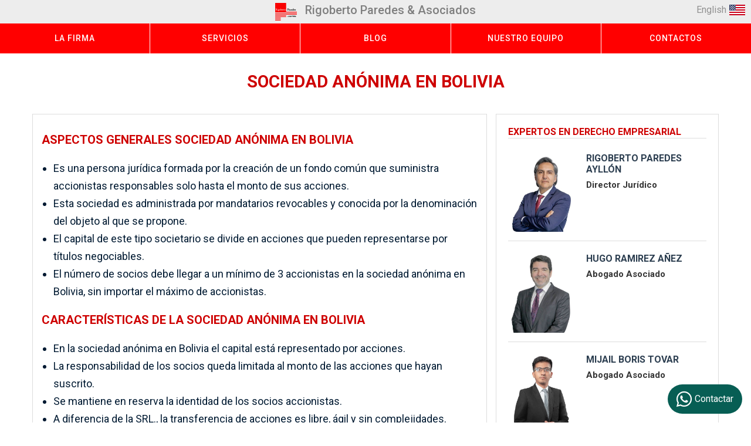

--- FILE ---
content_type: text/html; charset=UTF-8
request_url: https://www.rigobertoparedes.com/es/abogados-sociedad-anonima-bolivia/
body_size: 43785
content:
<!DOCTYPE html>
<html lang="es-ES" class="no-js">
<head>
	<link rel="stylesheet" href="https://stackpath.bootstrapcdn.com/bootstrap/4.2.1/css/bootstrap.min.css">
	<link rel="stylesheet" href="https://www.rigobertoparedes.com/wp-content/themes/ladvices/css/carousel.css">
	<!-- <link rel="stylesheet" href="https://cdnjs.cloudflare.com/ajax/libs/font-awesome/4.7.0/css/font-awesome.min.css"> -->
	<link href='https://fonts.googleapis.com/css?family=Lato:400,700' rel='stylesheet' type='text/css'>
<style type="text/css">

	/*Barra de Idioma*/
	.lang-item a{
		display: flex;
		justify-content: flex-end;
		align-items: center;
		padding-right: 5px;
	}

	.lang-item a span{
		order: 1;
	}

	.lang-item a img{
		order: 2;
		height: auto !important;
		width: auto !important;
		margin-left: 5px;
	}
	
	/*Slider barra de menús principal*/
	
	.menu-rp{ /*Hamburguer*/
  	background: #f90000;
  	padding: 5px 10px;
  	font-size: 38px;
  	position: absolute;
  	color: white;
  	top: 40px;
  	cursor: pointer;
  	z-index:2;
  }

	.cont-menu{
  	display: flex;
  	justify-content: center;
  }

  .cont-logo{
  	display: flex;
  	justify-content: flex-start;
  	margin-left: 25px;
  }

  .logo-estilos-rpa{
    position: absolute;
    top: 40px;
    z-index:2;
  }

	.f-page{
		background: #f90000;
		color:#fff !important;
		list-style: none; 
		display: flex; 
		justify-content: space-around;
		padding-left: 0px;
		margin:  15px 0 0 0;
	}

	.card-body{
		padding: 0.9rem 0;
	}

	.f-page li{
		text-align: center;
		width: 100%;
		border-right:solid 2px white;
		padding: 5px;
	}

	.f-page li:last-child{
		border: none;
	}

	.f-page li a{
		display: block;
		color: white;
		padding: 5px 0;
	}

	.slider-movil{
		margin-top: -30px;
	}

	/*Cabecera barra de menús secundario*/
	
	.cabecera{
		display: flex;
		align-items: center;
		justify-content: center;
		background: #ededed;
	}


	.cabecera a img{
		height: 40px;
		padding: 5px 0;
	}

	.cabecera a span{
		font-weight: 500; 
		font-size: 20px; 
		color: #7f7f7f; 
		margin-left: 10px;
	}

	.l-page{
		display:flex;
		list-style:none;
    padding: 0;
    position: unset;

	}

	.l-page li{
		background:#ff0000;
		flex:1;
		text-align:center;
		font-size: 14px;
		border-right: 1px solid #fff;
		border-bottom: 1px solid #fff;
	}

	.l-page li:last-child{
		border-right: none;
	}

	.l-page li a{
		font-weight: 500;
		letter-spacing: 1px;
		display:block;
		padding:15px 20px;
		text-decoration:none;
		color:#fff;
	}

	@media screen and (max-width: 767px){
		.slider-desk{
			display: none;
		}
		.cont-menu{
			justify-content: flex-end !important;
			margin-right: 20px;	
		}
		.cont-logo{
	  	justify-content: center !important;
	  }
	  .cont-logo img{
	  	width: 130px;
	  }	  
	  .menu-rp{
	  	font-size: 30px !important;
	  }

	  .logo-estilos-rpa{
		  top: 50px !important;
		 }

		.f-page{
			flex-direction: column;
		}

		.f-page li{
			border: none !important;

		}

		.l-page{
			flex-wrap: wrap;
		}

		.l-page li{
			min-width: 120px;
		}

		.l-page li a{
			font-size: 12px !important;
		}

  }
  @media screen and (min-width: 768px){
		.slider-movil{
			display: none;
		}
  }

	@media (max-width: 665px) {
		
		.cabecera{
			justify-content: start;
		}

		.cabecera a img{
			margin-left: 15px;
		}

		.cabecera a span{
			display: none;
		}
	}

			</style>

<!-- Facebook Pixel Code -->
<script>
!function(f,b,e,v,n,t,s)
{if(f.fbq)return;n=f.fbq=function(){n.callMethod?
n.callMethod.apply(n,arguments):n.queue.push(arguments)};
if(!f._fbq)f._fbq=n;n.push=n;n.loaded=!0;n.version='2.0';
n.queue=[];t=b.createElement(e);t.async=!0;
t.src=v;s=b.getElementsByTagName(e)[0];
s.parentNode.insertBefore(t,s)}(window,document,'script',
'https://connect.facebook.net/en_US/fbevents.js');
 fbq('init', '887955814979081'); 
fbq('track', 'PageView');
</script>
<noscript>
 <img height="1" width="1" 
src="https://www.facebook.com/tr?id=887955814979081&ev=PageView
&noscript=1"/>
</noscript>
<!-- End Facebook Pixel Code -->

<!-- Global site tag (gtag.js) - Google Analytics -->
<script async src="https://www.googletagmanager.com/gtag/js?id=G-THERWRGRK0"></script>
<script>
  window.dataLayer = window.dataLayer || [];
  function gtag(){dataLayer.push(arguments);}
  gtag('js', new Date());

  gtag('config', 'G-THERWRGRK0');
</script>
<!-- End Google Analytics -->
  
<!-- Google Tag Manager -->
<!-- <script>(function(w,d,s,l,i){w[l]=w[l]||[];w[l].push({'gtm.start':
new Date().getTime(),event:'gtm.js'});var f=d.getElementsByTagName(s)[0],
j=d.createElement(s),dl=l!='dataLayer'?'&l='+l:'';j.async=true;j.src=
'https://www.googletagmanager.com/gtm.js?id='+i+dl;f.parentNode.insertBefore(j,f);
})(window,document,'script','dataLayer','GTM-PPBR3NB');</script> -->
<!-- End Google Tag Manager -->

<meta name="viewport" content="width=device-width, initial-scale=1.0">
<meta name='robots' content='index, follow, max-image-preview:large, max-snippet:-1, max-video-preview:-1' />
	<style>img:is([sizes="auto" i], [sizes^="auto," i]) { contain-intrinsic-size: 3000px 1500px }</style>
	
	<!-- This site is optimized with the Yoast SEO plugin v25.6 - https://yoast.com/wordpress/plugins/seo/ -->
	<title>SOCIEDAD ANÓNIMA EN BOLIVIA</title>
	<meta name="description" content="Una sociedad anónima en Bolivia, es una persona jurídica formada por la creación de un fondo común que suministra accionistas responsables solo hasta el monto de sus acciones." />
	<link rel="canonical" href="https://www.rigobertoparedes.com/es/abogados-sociedad-anonima-bolivia/" />
	<meta property="og:locale" content="es_ES" />
	<meta property="og:type" content="article" />
	<meta property="og:title" content="SOCIEDAD ANÓNIMA EN BOLIVIA" />
	<meta property="og:description" content="Una sociedad anónima en Bolivia, es una persona jurídica formada por la creación de un fondo común que suministra accionistas responsables solo hasta el monto de sus acciones." />
	<meta property="og:url" content="https://www.rigobertoparedes.com/es/abogados-sociedad-anonima-bolivia/" />
	<meta property="og:site_name" content="Rigoberto Paredes Abogados Bolivia – Law Firm" />
	<meta property="article:publisher" content="https://www.facebook.com/rigobertoparedesasociados/" />
	<meta property="article:published_time" content="2015-12-17T15:28:38+00:00" />
	<meta property="article:modified_time" content="2023-09-26T16:56:03+00:00" />
	<meta property="og:image" content="https://www.rigobertoparedes.com/wp-content/uploads/2022/07/Sociedad-anonima-en-Bolivia.jpg" />
	<meta property="og:image:width" content="600" />
	<meta property="og:image:height" content="400" />
	<meta property="og:image:type" content="image/jpeg" />
	<meta name="author" content="Rigoberto Paredes" />
	<meta name="twitter:card" content="summary_large_image" />
	<script type="application/ld+json" class="yoast-schema-graph">{"@context":"https://schema.org","@graph":[{"@type":"Article","@id":"https://www.rigobertoparedes.com/es/abogados-sociedad-anonima-bolivia/#article","isPartOf":{"@id":"https://www.rigobertoparedes.com/es/abogados-sociedad-anonima-bolivia/"},"author":{"name":"Rigoberto Paredes","@id":"https://www.rigobertoparedes.com/es/#/schema/person/2f28d9fe237cdba2648f999534a4a6e4"},"headline":"SOCIEDAD ANÓNIMA EN BOLIVIA","datePublished":"2015-12-17T15:28:38+00:00","dateModified":"2023-09-26T16:56:03+00:00","mainEntityOfPage":{"@id":"https://www.rigobertoparedes.com/es/abogados-sociedad-anonima-bolivia/"},"wordCount":2094,"publisher":{"@id":"https://www.rigobertoparedes.com/es/#organization"},"image":{"@id":"https://www.rigobertoparedes.com/es/abogados-sociedad-anonima-bolivia/#primaryimage"},"thumbnailUrl":"https://www.rigobertoparedes.com/wp-content/uploads/2022/07/Sociedad-anonima-en-Bolivia.jpg","articleSection":["Constitución de Empresas"],"inLanguage":"es"},{"@type":"WebPage","@id":"https://www.rigobertoparedes.com/es/abogados-sociedad-anonima-bolivia/","url":"https://www.rigobertoparedes.com/es/abogados-sociedad-anonima-bolivia/","name":"SOCIEDAD ANÓNIMA EN BOLIVIA","isPartOf":{"@id":"https://www.rigobertoparedes.com/es/#website"},"primaryImageOfPage":{"@id":"https://www.rigobertoparedes.com/es/abogados-sociedad-anonima-bolivia/#primaryimage"},"image":{"@id":"https://www.rigobertoparedes.com/es/abogados-sociedad-anonima-bolivia/#primaryimage"},"thumbnailUrl":"https://www.rigobertoparedes.com/wp-content/uploads/2022/07/Sociedad-anonima-en-Bolivia.jpg","datePublished":"2015-12-17T15:28:38+00:00","dateModified":"2023-09-26T16:56:03+00:00","description":"Una sociedad anónima en Bolivia, es una persona jurídica formada por la creación de un fondo común que suministra accionistas responsables solo hasta el monto de sus acciones.","breadcrumb":{"@id":"https://www.rigobertoparedes.com/es/abogados-sociedad-anonima-bolivia/#breadcrumb"},"inLanguage":"es","potentialAction":[{"@type":"ReadAction","target":["https://www.rigobertoparedes.com/es/abogados-sociedad-anonima-bolivia/"]}]},{"@type":"ImageObject","inLanguage":"es","@id":"https://www.rigobertoparedes.com/es/abogados-sociedad-anonima-bolivia/#primaryimage","url":"https://www.rigobertoparedes.com/wp-content/uploads/2022/07/Sociedad-anonima-en-Bolivia.jpg","contentUrl":"https://www.rigobertoparedes.com/wp-content/uploads/2022/07/Sociedad-anonima-en-Bolivia.jpg","width":600,"height":400,"caption":"Derecho Comercial - empresarial"},{"@type":"BreadcrumbList","@id":"https://www.rigobertoparedes.com/es/abogados-sociedad-anonima-bolivia/#breadcrumb","itemListElement":[{"@type":"ListItem","position":1,"name":"Portada","item":"https://www.rigobertoparedes.com/es/"},{"@type":"ListItem","position":2,"name":"SOCIEDAD ANÓNIMA EN BOLIVIA"}]},{"@type":"WebSite","@id":"https://www.rigobertoparedes.com/es/#website","url":"https://www.rigobertoparedes.com/es/","name":"Rigoberto Paredes Abogados Bolivia – Law Firm","description":"Rigoberto Paredes &amp; Asociados Law Firm, es un Estudio jurídico Fundado en 1906, Firma de abogados en Bolivia con enfoque en empresas y Litigios, Full Service. Oficina de abogados ubicados en La Paz y Santa Cruz","publisher":{"@id":"https://www.rigobertoparedes.com/es/#organization"},"potentialAction":[{"@type":"SearchAction","target":{"@type":"EntryPoint","urlTemplate":"https://www.rigobertoparedes.com/es/?s={search_term_string}"},"query-input":{"@type":"PropertyValueSpecification","valueRequired":true,"valueName":"search_term_string"}}],"inLanguage":"es"},{"@type":"Organization","@id":"https://www.rigobertoparedes.com/es/#organization","name":"Rigoberto Paredes Law Firm","url":"https://www.rigobertoparedes.com/es/","logo":{"@type":"ImageObject","inLanguage":"es","@id":"https://www.rigobertoparedes.com/es/#/schema/logo/image/","url":"https://www.rigobertoparedes.com/wp-content/uploads/2020/12/logo-rigoberto-paredes-law-firm-d.png","contentUrl":"https://www.rigobertoparedes.com/wp-content/uploads/2020/12/logo-rigoberto-paredes-law-firm-d.png","width":759,"height":606,"caption":"Rigoberto Paredes Law Firm"},"image":{"@id":"https://www.rigobertoparedes.com/es/#/schema/logo/image/"},"sameAs":["https://www.facebook.com/rigobertoparedesasociados/"]},{"@type":"Person","@id":"https://www.rigobertoparedes.com/es/#/schema/person/2f28d9fe237cdba2648f999534a4a6e4","name":"Rigoberto Paredes","image":{"@type":"ImageObject","inLanguage":"es","@id":"https://www.rigobertoparedes.com/es/#/schema/person/image/","url":"https://secure.gravatar.com/avatar/d1b908857334cb9dae2eede9a187c67528dfc36fce7f1510709286c1436a0507?s=96&d=mm&r=g","contentUrl":"https://secure.gravatar.com/avatar/d1b908857334cb9dae2eede9a187c67528dfc36fce7f1510709286c1436a0507?s=96&d=mm&r=g","caption":"Rigoberto Paredes"},"sameAs":["http://www.rigobertoparedes.com"],"url":"https://www.rigobertoparedes.com/es/author/abogadosrigobertoparedes-com/"}]}</script>
	<!-- / Yoast SEO plugin. -->


<link rel='dns-prefetch' href='//static.addtoany.com' />
<link rel='dns-prefetch' href='//www.rigobertoparedes.com' />
<link rel='dns-prefetch' href='//use.fontawesome.com' />
<link rel='dns-prefetch' href='//fonts.googleapis.com' />
<style type="text/css" media="all">
/*!
 * Font Awesome Free 5.15.4 by @fontawesome - https://fontawesome.com
 * License - https://fontawesome.com/license/free (Icons: CC BY 4.0, Fonts: SIL OFL 1.1, Code: MIT License)
 */
.svg-inline--fa,svg:not(:root).svg-inline--fa{overflow:visible}.svg-inline--fa{display:inline-block;font-size:inherit;height:1em;vertical-align:-.125em}.svg-inline--fa.fa-lg{vertical-align:-.225em}.svg-inline--fa.fa-w-1{width:.0625em}.svg-inline--fa.fa-w-2{width:.125em}.svg-inline--fa.fa-w-3{width:.1875em}.svg-inline--fa.fa-w-4{width:.25em}.svg-inline--fa.fa-w-5{width:.3125em}.svg-inline--fa.fa-w-6{width:.375em}.svg-inline--fa.fa-w-7{width:.4375em}.svg-inline--fa.fa-w-8{width:.5em}.svg-inline--fa.fa-w-9{width:.5625em}.svg-inline--fa.fa-w-10{width:.625em}.svg-inline--fa.fa-w-11{width:.6875em}.svg-inline--fa.fa-w-12{width:.75em}.svg-inline--fa.fa-w-13{width:.8125em}.svg-inline--fa.fa-w-14{width:.875em}.svg-inline--fa.fa-w-15{width:.9375em}.svg-inline--fa.fa-w-16{width:1em}.svg-inline--fa.fa-w-17{width:1.0625em}.svg-inline--fa.fa-w-18{width:1.125em}.svg-inline--fa.fa-w-19{width:1.1875em}.svg-inline--fa.fa-w-20{width:1.25em}.svg-inline--fa.fa-pull-left{margin-right:.3em;width:auto}.svg-inline--fa.fa-pull-right{margin-left:.3em;width:auto}.svg-inline--fa.fa-border{height:1.5em}.svg-inline--fa.fa-li{width:2em}.svg-inline--fa.fa-fw{width:1.25em}.fa-layers svg.svg-inline--fa{bottom:0;left:0;margin:auto;position:absolute;right:0;top:0}.fa-layers{display:inline-block;height:1em;position:relative;text-align:center;vertical-align:-.125em;width:1em}.fa-layers svg.svg-inline--fa{-webkit-transform-origin:center center;transform-origin:center center}.fa-layers-counter,.fa-layers-text{display:inline-block;position:absolute;text-align:center}.fa-layers-text{left:50%;top:50%;-webkit-transform:translate(-50%,-50%);transform:translate(-50%,-50%);-webkit-transform-origin:center center;transform-origin:center center}.fa-layers-counter{background-color:#ff253a;border-radius:1em;-webkit-box-sizing:border-box;box-sizing:border-box;color:#fff;height:1.5em;line-height:1;max-width:5em;min-width:1.5em;overflow:hidden;padding:.25em;right:0;text-overflow:ellipsis;top:0;-webkit-transform:scale(.25);transform:scale(.25);-webkit-transform-origin:top right;transform-origin:top right}.fa-layers-bottom-right{bottom:0;right:0;top:auto;-webkit-transform:scale(.25);transform:scale(.25);-webkit-transform-origin:bottom right;transform-origin:bottom right}.fa-layers-bottom-left{bottom:0;left:0;right:auto;top:auto;-webkit-transform:scale(.25);transform:scale(.25);-webkit-transform-origin:bottom left;transform-origin:bottom left}.fa-layers-top-right{right:0;top:0;-webkit-transform:scale(.25);transform:scale(.25);-webkit-transform-origin:top right;transform-origin:top right}.fa-layers-top-left{left:0;right:auto;top:0;-webkit-transform:scale(.25);transform:scale(.25);-webkit-transform-origin:top left;transform-origin:top left}.fa-lg{font-size:1.33333em;line-height:.75em;vertical-align:-.0667em}.fa-xs{font-size:.75em}.fa-sm{font-size:.875em}.fa-1x{font-size:1em}.fa-2x{font-size:2em}.fa-3x{font-size:3em}.fa-4x{font-size:4em}.fa-5x{font-size:5em}.fa-6x{font-size:6em}.fa-7x{font-size:7em}.fa-8x{font-size:8em}.fa-9x{font-size:9em}.fa-10x{font-size:10em}.fa-fw{text-align:center;width:1.25em}.fa-ul{list-style-type:none;margin-left:2.5em;padding-left:0}.fa-ul>li{position:relative}.fa-li{left:-2em;position:absolute;text-align:center;width:2em;line-height:inherit}.fa-border{border:.08em solid #eee;border-radius:.1em;padding:.2em .25em .15em}.fa-pull-left{float:left}.fa-pull-right{float:right}.fa.fa-pull-left,.fab.fa-pull-left,.fal.fa-pull-left,.far.fa-pull-left,.fas.fa-pull-left{margin-right:.3em}.fa.fa-pull-right,.fab.fa-pull-right,.fal.fa-pull-right,.far.fa-pull-right,.fas.fa-pull-right{margin-left:.3em}.fa-spin{-webkit-animation:fa-spin 2s linear infinite;animation:fa-spin 2s linear infinite}.fa-pulse{-webkit-animation:fa-spin 1s steps(8) infinite;animation:fa-spin 1s steps(8) infinite}@-webkit-keyframes fa-spin{0%{-webkit-transform:rotate(0deg);transform:rotate(0deg)}to{-webkit-transform:rotate(1turn);transform:rotate(1turn)}}@keyframes fa-spin{0%{-webkit-transform:rotate(0deg);transform:rotate(0deg)}to{-webkit-transform:rotate(1turn);transform:rotate(1turn)}}.fa-rotate-90{-ms-filter:"progid:DXImageTransform.Microsoft.BasicImage(rotation=1)";-webkit-transform:rotate(90deg);transform:rotate(90deg)}.fa-rotate-180{-ms-filter:"progid:DXImageTransform.Microsoft.BasicImage(rotation=2)";-webkit-transform:rotate(180deg);transform:rotate(180deg)}.fa-rotate-270{-ms-filter:"progid:DXImageTransform.Microsoft.BasicImage(rotation=3)";-webkit-transform:rotate(270deg);transform:rotate(270deg)}.fa-flip-horizontal{-ms-filter:"progid:DXImageTransform.Microsoft.BasicImage(rotation=0, mirror=1)";-webkit-transform:scaleX(-1);transform:scaleX(-1)}.fa-flip-vertical{-webkit-transform:scaleY(-1);transform:scaleY(-1)}.fa-flip-both,.fa-flip-horizontal.fa-flip-vertical,.fa-flip-vertical{-ms-filter:"progid:DXImageTransform.Microsoft.BasicImage(rotation=2, mirror=1)"}.fa-flip-both,.fa-flip-horizontal.fa-flip-vertical{-webkit-transform:scale(-1);transform:scale(-1)}:root .fa-flip-both,:root .fa-flip-horizontal,:root .fa-flip-vertical,:root .fa-rotate-90,:root .fa-rotate-180,:root .fa-rotate-270{-webkit-filter:none;filter:none}.fa-stack{display:inline-block;height:2em;position:relative;width:2.5em}.fa-stack-1x,.fa-stack-2x{bottom:0;left:0;margin:auto;position:absolute;right:0;top:0}.svg-inline--fa.fa-stack-1x{height:1em;width:1.25em}.svg-inline--fa.fa-stack-2x{height:2em;width:2.5em}.fa-inverse{color:#fff}.sr-only{border:0;clip:rect(0,0,0,0);height:1px;margin:-1px;overflow:hidden;padding:0;position:absolute;width:1px}.sr-only-focusable:active,.sr-only-focusable:focus{clip:auto;height:auto;margin:0;overflow:visible;position:static;width:auto}.svg-inline--fa .fa-primary{fill:var(--fa-primary-color,currentColor);opacity:1;opacity:var(--fa-primary-opacity,1)}.svg-inline--fa .fa-secondary{fill:var(--fa-secondary-color,currentColor)}.svg-inline--fa .fa-secondary,.svg-inline--fa.fa-swap-opacity .fa-primary{opacity:.4;opacity:var(--fa-secondary-opacity,.4)}.svg-inline--fa.fa-swap-opacity .fa-secondary{opacity:1;opacity:var(--fa-primary-opacity,1)}.svg-inline--fa mask .fa-primary,.svg-inline--fa mask .fa-secondary{fill:#000}.fad.fa-inverse{color:#fff}
</style>
<style type="text/css" media="all">
/*!
 * Font Awesome Free 5.15.4 by @fontawesome - https://fontawesome.com
 * License - https://fontawesome.com/license/free (Icons: CC BY 4.0, Fonts: SIL OFL 1.1, Code: MIT License)
 */
.fa,.fab,.fad,.fal,.far,.fas{-moz-osx-font-smoothing:grayscale;-webkit-font-smoothing:antialiased;display:inline-block;font-display:block;font-style:normal;font-variant:normal;text-rendering:auto;line-height:1}.fa-lg{font-size:1.33333em;line-height:.75em;vertical-align:-.0667em}.fa-xs{font-size:.75em}.fa-sm{font-size:.875em}.fa-1x{font-size:1em}.fa-2x{font-size:2em}.fa-3x{font-size:3em}.fa-4x{font-size:4em}.fa-5x{font-size:5em}.fa-6x{font-size:6em}.fa-7x{font-size:7em}.fa-8x{font-size:8em}.fa-9x{font-size:9em}.fa-10x{font-size:10em}.fa-fw{text-align:center;width:1.25em}.fa-ul{list-style-type:none;margin-left:2.5em;padding-left:0}.fa-ul>li{position:relative}.fa-li{left:-2em;position:absolute;text-align:center;width:2em;line-height:inherit}.fa-border{border:.08em solid #eee;border-radius:.1em;padding:.2em .25em .15em}.fa-pull-left{float:left}.fa-pull-right{float:right}.fa.fa-pull-left,.fab.fa-pull-left,.fal.fa-pull-left,.far.fa-pull-left,.fas.fa-pull-left{margin-right:.3em}.fa.fa-pull-right,.fab.fa-pull-right,.fal.fa-pull-right,.far.fa-pull-right,.fas.fa-pull-right{margin-left:.3em}.fa-spin{-webkit-animation:fa-spin 2s linear infinite;animation:fa-spin 2s linear infinite}.fa-pulse{-webkit-animation:fa-spin 1s steps(8) infinite;animation:fa-spin 1s steps(8) infinite}@-webkit-keyframes fa-spin{0%{-webkit-transform:rotate(0deg);transform:rotate(0deg)}to{-webkit-transform:rotate(1turn);transform:rotate(1turn)}}@keyframes fa-spin{0%{-webkit-transform:rotate(0deg);transform:rotate(0deg)}to{-webkit-transform:rotate(1turn);transform:rotate(1turn)}}.fa-rotate-90{-ms-filter:"progid:DXImageTransform.Microsoft.BasicImage(rotation=1)";-webkit-transform:rotate(90deg);transform:rotate(90deg)}.fa-rotate-180{-ms-filter:"progid:DXImageTransform.Microsoft.BasicImage(rotation=2)";-webkit-transform:rotate(180deg);transform:rotate(180deg)}.fa-rotate-270{-ms-filter:"progid:DXImageTransform.Microsoft.BasicImage(rotation=3)";-webkit-transform:rotate(270deg);transform:rotate(270deg)}.fa-flip-horizontal{-ms-filter:"progid:DXImageTransform.Microsoft.BasicImage(rotation=0, mirror=1)";-webkit-transform:scaleX(-1);transform:scaleX(-1)}.fa-flip-vertical{-webkit-transform:scaleY(-1);transform:scaleY(-1)}.fa-flip-both,.fa-flip-horizontal.fa-flip-vertical,.fa-flip-vertical{-ms-filter:"progid:DXImageTransform.Microsoft.BasicImage(rotation=2, mirror=1)"}.fa-flip-both,.fa-flip-horizontal.fa-flip-vertical{-webkit-transform:scale(-1);transform:scale(-1)}:root .fa-flip-both,:root .fa-flip-horizontal,:root .fa-flip-vertical,:root .fa-rotate-90,:root .fa-rotate-180,:root .fa-rotate-270{-webkit-filter:none;filter:none}.fa-stack{display:inline-block;height:2em;line-height:2em;position:relative;vertical-align:middle;width:2.5em}.fa-stack-1x,.fa-stack-2x{left:0;position:absolute;text-align:center;width:100%}.fa-stack-1x{line-height:inherit}.fa-stack-2x{font-size:2em}.fa-inverse{color:#fff}.fa-500px:before{content:"\f26e"}.fa-accessible-icon:before{content:"\f368"}.fa-accusoft:before{content:"\f369"}.fa-acquisitions-incorporated:before{content:"\f6af"}.fa-ad:before{content:"\f641"}.fa-address-book:before{content:"\f2b9"}.fa-address-card:before{content:"\f2bb"}.fa-adjust:before{content:"\f042"}.fa-adn:before{content:"\f170"}.fa-adversal:before{content:"\f36a"}.fa-affiliatetheme:before{content:"\f36b"}.fa-air-freshener:before{content:"\f5d0"}.fa-airbnb:before{content:"\f834"}.fa-algolia:before{content:"\f36c"}.fa-align-center:before{content:"\f037"}.fa-align-justify:before{content:"\f039"}.fa-align-left:before{content:"\f036"}.fa-align-right:before{content:"\f038"}.fa-alipay:before{content:"\f642"}.fa-allergies:before{content:"\f461"}.fa-amazon:before{content:"\f270"}.fa-amazon-pay:before{content:"\f42c"}.fa-ambulance:before{content:"\f0f9"}.fa-american-sign-language-interpreting:before{content:"\f2a3"}.fa-amilia:before{content:"\f36d"}.fa-anchor:before{content:"\f13d"}.fa-android:before{content:"\f17b"}.fa-angellist:before{content:"\f209"}.fa-angle-double-down:before{content:"\f103"}.fa-angle-double-left:before{content:"\f100"}.fa-angle-double-right:before{content:"\f101"}.fa-angle-double-up:before{content:"\f102"}.fa-angle-down:before{content:"\f107"}.fa-angle-left:before{content:"\f104"}.fa-angle-right:before{content:"\f105"}.fa-angle-up:before{content:"\f106"}.fa-angry:before{content:"\f556"}.fa-angrycreative:before{content:"\f36e"}.fa-angular:before{content:"\f420"}.fa-ankh:before{content:"\f644"}.fa-app-store:before{content:"\f36f"}.fa-app-store-ios:before{content:"\f370"}.fa-apper:before{content:"\f371"}.fa-apple:before{content:"\f179"}.fa-apple-alt:before{content:"\f5d1"}.fa-apple-pay:before{content:"\f415"}.fa-archive:before{content:"\f187"}.fa-archway:before{content:"\f557"}.fa-arrow-alt-circle-down:before{content:"\f358"}.fa-arrow-alt-circle-left:before{content:"\f359"}.fa-arrow-alt-circle-right:before{content:"\f35a"}.fa-arrow-alt-circle-up:before{content:"\f35b"}.fa-arrow-circle-down:before{content:"\f0ab"}.fa-arrow-circle-left:before{content:"\f0a8"}.fa-arrow-circle-right:before{content:"\f0a9"}.fa-arrow-circle-up:before{content:"\f0aa"}.fa-arrow-down:before{content:"\f063"}.fa-arrow-left:before{content:"\f060"}.fa-arrow-right:before{content:"\f061"}.fa-arrow-up:before{content:"\f062"}.fa-arrows-alt:before{content:"\f0b2"}.fa-arrows-alt-h:before{content:"\f337"}.fa-arrows-alt-v:before{content:"\f338"}.fa-artstation:before{content:"\f77a"}.fa-assistive-listening-systems:before{content:"\f2a2"}.fa-asterisk:before{content:"\f069"}.fa-asymmetrik:before{content:"\f372"}.fa-at:before{content:"\f1fa"}.fa-atlas:before{content:"\f558"}.fa-atlassian:before{content:"\f77b"}.fa-atom:before{content:"\f5d2"}.fa-audible:before{content:"\f373"}.fa-audio-description:before{content:"\f29e"}.fa-autoprefixer:before{content:"\f41c"}.fa-avianex:before{content:"\f374"}.fa-aviato:before{content:"\f421"}.fa-award:before{content:"\f559"}.fa-aws:before{content:"\f375"}.fa-baby:before{content:"\f77c"}.fa-baby-carriage:before{content:"\f77d"}.fa-backspace:before{content:"\f55a"}.fa-backward:before{content:"\f04a"}.fa-bacon:before{content:"\f7e5"}.fa-bacteria:before{content:"\e059"}.fa-bacterium:before{content:"\e05a"}.fa-bahai:before{content:"\f666"}.fa-balance-scale:before{content:"\f24e"}.fa-balance-scale-left:before{content:"\f515"}.fa-balance-scale-right:before{content:"\f516"}.fa-ban:before{content:"\f05e"}.fa-band-aid:before{content:"\f462"}.fa-bandcamp:before{content:"\f2d5"}.fa-barcode:before{content:"\f02a"}.fa-bars:before{content:"\f0c9"}.fa-baseball-ball:before{content:"\f433"}.fa-basketball-ball:before{content:"\f434"}.fa-bath:before{content:"\f2cd"}.fa-battery-empty:before{content:"\f244"}.fa-battery-full:before{content:"\f240"}.fa-battery-half:before{content:"\f242"}.fa-battery-quarter:before{content:"\f243"}.fa-battery-three-quarters:before{content:"\f241"}.fa-battle-net:before{content:"\f835"}.fa-bed:before{content:"\f236"}.fa-beer:before{content:"\f0fc"}.fa-behance:before{content:"\f1b4"}.fa-behance-square:before{content:"\f1b5"}.fa-bell:before{content:"\f0f3"}.fa-bell-slash:before{content:"\f1f6"}.fa-bezier-curve:before{content:"\f55b"}.fa-bible:before{content:"\f647"}.fa-bicycle:before{content:"\f206"}.fa-biking:before{content:"\f84a"}.fa-bimobject:before{content:"\f378"}.fa-binoculars:before{content:"\f1e5"}.fa-biohazard:before{content:"\f780"}.fa-birthday-cake:before{content:"\f1fd"}.fa-bitbucket:before{content:"\f171"}.fa-bitcoin:before{content:"\f379"}.fa-bity:before{content:"\f37a"}.fa-black-tie:before{content:"\f27e"}.fa-blackberry:before{content:"\f37b"}.fa-blender:before{content:"\f517"}.fa-blender-phone:before{content:"\f6b6"}.fa-blind:before{content:"\f29d"}.fa-blog:before{content:"\f781"}.fa-blogger:before{content:"\f37c"}.fa-blogger-b:before{content:"\f37d"}.fa-bluetooth:before{content:"\f293"}.fa-bluetooth-b:before{content:"\f294"}.fa-bold:before{content:"\f032"}.fa-bolt:before{content:"\f0e7"}.fa-bomb:before{content:"\f1e2"}.fa-bone:before{content:"\f5d7"}.fa-bong:before{content:"\f55c"}.fa-book:before{content:"\f02d"}.fa-book-dead:before{content:"\f6b7"}.fa-book-medical:before{content:"\f7e6"}.fa-book-open:before{content:"\f518"}.fa-book-reader:before{content:"\f5da"}.fa-bookmark:before{content:"\f02e"}.fa-bootstrap:before{content:"\f836"}.fa-border-all:before{content:"\f84c"}.fa-border-none:before{content:"\f850"}.fa-border-style:before{content:"\f853"}.fa-bowling-ball:before{content:"\f436"}.fa-box:before{content:"\f466"}.fa-box-open:before{content:"\f49e"}.fa-box-tissue:before{content:"\e05b"}.fa-boxes:before{content:"\f468"}.fa-braille:before{content:"\f2a1"}.fa-brain:before{content:"\f5dc"}.fa-bread-slice:before{content:"\f7ec"}.fa-briefcase:before{content:"\f0b1"}.fa-briefcase-medical:before{content:"\f469"}.fa-broadcast-tower:before{content:"\f519"}.fa-broom:before{content:"\f51a"}.fa-brush:before{content:"\f55d"}.fa-btc:before{content:"\f15a"}.fa-buffer:before{content:"\f837"}.fa-bug:before{content:"\f188"}.fa-building:before{content:"\f1ad"}.fa-bullhorn:before{content:"\f0a1"}.fa-bullseye:before{content:"\f140"}.fa-burn:before{content:"\f46a"}.fa-buromobelexperte:before{content:"\f37f"}.fa-bus:before{content:"\f207"}.fa-bus-alt:before{content:"\f55e"}.fa-business-time:before{content:"\f64a"}.fa-buy-n-large:before{content:"\f8a6"}.fa-buysellads:before{content:"\f20d"}.fa-calculator:before{content:"\f1ec"}.fa-calendar:before{content:"\f133"}.fa-calendar-alt:before{content:"\f073"}.fa-calendar-check:before{content:"\f274"}.fa-calendar-day:before{content:"\f783"}.fa-calendar-minus:before{content:"\f272"}.fa-calendar-plus:before{content:"\f271"}.fa-calendar-times:before{content:"\f273"}.fa-calendar-week:before{content:"\f784"}.fa-camera:before{content:"\f030"}.fa-camera-retro:before{content:"\f083"}.fa-campground:before{content:"\f6bb"}.fa-canadian-maple-leaf:before{content:"\f785"}.fa-candy-cane:before{content:"\f786"}.fa-cannabis:before{content:"\f55f"}.fa-capsules:before{content:"\f46b"}.fa-car:before{content:"\f1b9"}.fa-car-alt:before{content:"\f5de"}.fa-car-battery:before{content:"\f5df"}.fa-car-crash:before{content:"\f5e1"}.fa-car-side:before{content:"\f5e4"}.fa-caravan:before{content:"\f8ff"}.fa-caret-down:before{content:"\f0d7"}.fa-caret-left:before{content:"\f0d9"}.fa-caret-right:before{content:"\f0da"}.fa-caret-square-down:before{content:"\f150"}.fa-caret-square-left:before{content:"\f191"}.fa-caret-square-right:before{content:"\f152"}.fa-caret-square-up:before{content:"\f151"}.fa-caret-up:before{content:"\f0d8"}.fa-carrot:before{content:"\f787"}.fa-cart-arrow-down:before{content:"\f218"}.fa-cart-plus:before{content:"\f217"}.fa-cash-register:before{content:"\f788"}.fa-cat:before{content:"\f6be"}.fa-cc-amazon-pay:before{content:"\f42d"}.fa-cc-amex:before{content:"\f1f3"}.fa-cc-apple-pay:before{content:"\f416"}.fa-cc-diners-club:before{content:"\f24c"}.fa-cc-discover:before{content:"\f1f2"}.fa-cc-jcb:before{content:"\f24b"}.fa-cc-mastercard:before{content:"\f1f1"}.fa-cc-paypal:before{content:"\f1f4"}.fa-cc-stripe:before{content:"\f1f5"}.fa-cc-visa:before{content:"\f1f0"}.fa-centercode:before{content:"\f380"}.fa-centos:before{content:"\f789"}.fa-certificate:before{content:"\f0a3"}.fa-chair:before{content:"\f6c0"}.fa-chalkboard:before{content:"\f51b"}.fa-chalkboard-teacher:before{content:"\f51c"}.fa-charging-station:before{content:"\f5e7"}.fa-chart-area:before{content:"\f1fe"}.fa-chart-bar:before{content:"\f080"}.fa-chart-line:before{content:"\f201"}.fa-chart-pie:before{content:"\f200"}.fa-check:before{content:"\f00c"}.fa-check-circle:before{content:"\f058"}.fa-check-double:before{content:"\f560"}.fa-check-square:before{content:"\f14a"}.fa-cheese:before{content:"\f7ef"}.fa-chess:before{content:"\f439"}.fa-chess-bishop:before{content:"\f43a"}.fa-chess-board:before{content:"\f43c"}.fa-chess-king:before{content:"\f43f"}.fa-chess-knight:before{content:"\f441"}.fa-chess-pawn:before{content:"\f443"}.fa-chess-queen:before{content:"\f445"}.fa-chess-rook:before{content:"\f447"}.fa-chevron-circle-down:before{content:"\f13a"}.fa-chevron-circle-left:before{content:"\f137"}.fa-chevron-circle-right:before{content:"\f138"}.fa-chevron-circle-up:before{content:"\f139"}.fa-chevron-down:before{content:"\f078"}.fa-chevron-left:before{content:"\f053"}.fa-chevron-right:before{content:"\f054"}.fa-chevron-up:before{content:"\f077"}.fa-child:before{content:"\f1ae"}.fa-chrome:before{content:"\f268"}.fa-chromecast:before{content:"\f838"}.fa-church:before{content:"\f51d"}.fa-circle:before{content:"\f111"}.fa-circle-notch:before{content:"\f1ce"}.fa-city:before{content:"\f64f"}.fa-clinic-medical:before{content:"\f7f2"}.fa-clipboard:before{content:"\f328"}.fa-clipboard-check:before{content:"\f46c"}.fa-clipboard-list:before{content:"\f46d"}.fa-clock:before{content:"\f017"}.fa-clone:before{content:"\f24d"}.fa-closed-captioning:before{content:"\f20a"}.fa-cloud:before{content:"\f0c2"}.fa-cloud-download-alt:before{content:"\f381"}.fa-cloud-meatball:before{content:"\f73b"}.fa-cloud-moon:before{content:"\f6c3"}.fa-cloud-moon-rain:before{content:"\f73c"}.fa-cloud-rain:before{content:"\f73d"}.fa-cloud-showers-heavy:before{content:"\f740"}.fa-cloud-sun:before{content:"\f6c4"}.fa-cloud-sun-rain:before{content:"\f743"}.fa-cloud-upload-alt:before{content:"\f382"}.fa-cloudflare:before{content:"\e07d"}.fa-cloudscale:before{content:"\f383"}.fa-cloudsmith:before{content:"\f384"}.fa-cloudversify:before{content:"\f385"}.fa-cocktail:before{content:"\f561"}.fa-code:before{content:"\f121"}.fa-code-branch:before{content:"\f126"}.fa-codepen:before{content:"\f1cb"}.fa-codiepie:before{content:"\f284"}.fa-coffee:before{content:"\f0f4"}.fa-cog:before{content:"\f013"}.fa-cogs:before{content:"\f085"}.fa-coins:before{content:"\f51e"}.fa-columns:before{content:"\f0db"}.fa-comment:before{content:"\f075"}.fa-comment-alt:before{content:"\f27a"}.fa-comment-dollar:before{content:"\f651"}.fa-comment-dots:before{content:"\f4ad"}.fa-comment-medical:before{content:"\f7f5"}.fa-comment-slash:before{content:"\f4b3"}.fa-comments:before{content:"\f086"}.fa-comments-dollar:before{content:"\f653"}.fa-compact-disc:before{content:"\f51f"}.fa-compass:before{content:"\f14e"}.fa-compress:before{content:"\f066"}.fa-compress-alt:before{content:"\f422"}.fa-compress-arrows-alt:before{content:"\f78c"}.fa-concierge-bell:before{content:"\f562"}.fa-confluence:before{content:"\f78d"}.fa-connectdevelop:before{content:"\f20e"}.fa-contao:before{content:"\f26d"}.fa-cookie:before{content:"\f563"}.fa-cookie-bite:before{content:"\f564"}.fa-copy:before{content:"\f0c5"}.fa-copyright:before{content:"\f1f9"}.fa-cotton-bureau:before{content:"\f89e"}.fa-couch:before{content:"\f4b8"}.fa-cpanel:before{content:"\f388"}.fa-creative-commons:before{content:"\f25e"}.fa-creative-commons-by:before{content:"\f4e7"}.fa-creative-commons-nc:before{content:"\f4e8"}.fa-creative-commons-nc-eu:before{content:"\f4e9"}.fa-creative-commons-nc-jp:before{content:"\f4ea"}.fa-creative-commons-nd:before{content:"\f4eb"}.fa-creative-commons-pd:before{content:"\f4ec"}.fa-creative-commons-pd-alt:before{content:"\f4ed"}.fa-creative-commons-remix:before{content:"\f4ee"}.fa-creative-commons-sa:before{content:"\f4ef"}.fa-creative-commons-sampling:before{content:"\f4f0"}.fa-creative-commons-sampling-plus:before{content:"\f4f1"}.fa-creative-commons-share:before{content:"\f4f2"}.fa-creative-commons-zero:before{content:"\f4f3"}.fa-credit-card:before{content:"\f09d"}.fa-critical-role:before{content:"\f6c9"}.fa-crop:before{content:"\f125"}.fa-crop-alt:before{content:"\f565"}.fa-cross:before{content:"\f654"}.fa-crosshairs:before{content:"\f05b"}.fa-crow:before{content:"\f520"}.fa-crown:before{content:"\f521"}.fa-crutch:before{content:"\f7f7"}.fa-css3:before{content:"\f13c"}.fa-css3-alt:before{content:"\f38b"}.fa-cube:before{content:"\f1b2"}.fa-cubes:before{content:"\f1b3"}.fa-cut:before{content:"\f0c4"}.fa-cuttlefish:before{content:"\f38c"}.fa-d-and-d:before{content:"\f38d"}.fa-d-and-d-beyond:before{content:"\f6ca"}.fa-dailymotion:before{content:"\e052"}.fa-dashcube:before{content:"\f210"}.fa-database:before{content:"\f1c0"}.fa-deaf:before{content:"\f2a4"}.fa-deezer:before{content:"\e077"}.fa-delicious:before{content:"\f1a5"}.fa-democrat:before{content:"\f747"}.fa-deploydog:before{content:"\f38e"}.fa-deskpro:before{content:"\f38f"}.fa-desktop:before{content:"\f108"}.fa-dev:before{content:"\f6cc"}.fa-deviantart:before{content:"\f1bd"}.fa-dharmachakra:before{content:"\f655"}.fa-dhl:before{content:"\f790"}.fa-diagnoses:before{content:"\f470"}.fa-diaspora:before{content:"\f791"}.fa-dice:before{content:"\f522"}.fa-dice-d20:before{content:"\f6cf"}.fa-dice-d6:before{content:"\f6d1"}.fa-dice-five:before{content:"\f523"}.fa-dice-four:before{content:"\f524"}.fa-dice-one:before{content:"\f525"}.fa-dice-six:before{content:"\f526"}.fa-dice-three:before{content:"\f527"}.fa-dice-two:before{content:"\f528"}.fa-digg:before{content:"\f1a6"}.fa-digital-ocean:before{content:"\f391"}.fa-digital-tachograph:before{content:"\f566"}.fa-directions:before{content:"\f5eb"}.fa-discord:before{content:"\f392"}.fa-discourse:before{content:"\f393"}.fa-disease:before{content:"\f7fa"}.fa-divide:before{content:"\f529"}.fa-dizzy:before{content:"\f567"}.fa-dna:before{content:"\f471"}.fa-dochub:before{content:"\f394"}.fa-docker:before{content:"\f395"}.fa-dog:before{content:"\f6d3"}.fa-dollar-sign:before{content:"\f155"}.fa-dolly:before{content:"\f472"}.fa-dolly-flatbed:before{content:"\f474"}.fa-donate:before{content:"\f4b9"}.fa-door-closed:before{content:"\f52a"}.fa-door-open:before{content:"\f52b"}.fa-dot-circle:before{content:"\f192"}.fa-dove:before{content:"\f4ba"}.fa-download:before{content:"\f019"}.fa-draft2digital:before{content:"\f396"}.fa-drafting-compass:before{content:"\f568"}.fa-dragon:before{content:"\f6d5"}.fa-draw-polygon:before{content:"\f5ee"}.fa-dribbble:before{content:"\f17d"}.fa-dribbble-square:before{content:"\f397"}.fa-dropbox:before{content:"\f16b"}.fa-drum:before{content:"\f569"}.fa-drum-steelpan:before{content:"\f56a"}.fa-drumstick-bite:before{content:"\f6d7"}.fa-drupal:before{content:"\f1a9"}.fa-dumbbell:before{content:"\f44b"}.fa-dumpster:before{content:"\f793"}.fa-dumpster-fire:before{content:"\f794"}.fa-dungeon:before{content:"\f6d9"}.fa-dyalog:before{content:"\f399"}.fa-earlybirds:before{content:"\f39a"}.fa-ebay:before{content:"\f4f4"}.fa-edge:before{content:"\f282"}.fa-edge-legacy:before{content:"\e078"}.fa-edit:before{content:"\f044"}.fa-egg:before{content:"\f7fb"}.fa-eject:before{content:"\f052"}.fa-elementor:before{content:"\f430"}.fa-ellipsis-h:before{content:"\f141"}.fa-ellipsis-v:before{content:"\f142"}.fa-ello:before{content:"\f5f1"}.fa-ember:before{content:"\f423"}.fa-empire:before{content:"\f1d1"}.fa-envelope:before{content:"\f0e0"}.fa-envelope-open:before{content:"\f2b6"}.fa-envelope-open-text:before{content:"\f658"}.fa-envelope-square:before{content:"\f199"}.fa-envira:before{content:"\f299"}.fa-equals:before{content:"\f52c"}.fa-eraser:before{content:"\f12d"}.fa-erlang:before{content:"\f39d"}.fa-ethereum:before{content:"\f42e"}.fa-ethernet:before{content:"\f796"}.fa-etsy:before{content:"\f2d7"}.fa-euro-sign:before{content:"\f153"}.fa-evernote:before{content:"\f839"}.fa-exchange-alt:before{content:"\f362"}.fa-exclamation:before{content:"\f12a"}.fa-exclamation-circle:before{content:"\f06a"}.fa-exclamation-triangle:before{content:"\f071"}.fa-expand:before{content:"\f065"}.fa-expand-alt:before{content:"\f424"}.fa-expand-arrows-alt:before{content:"\f31e"}.fa-expeditedssl:before{content:"\f23e"}.fa-external-link-alt:before{content:"\f35d"}.fa-external-link-square-alt:before{content:"\f360"}.fa-eye:before{content:"\f06e"}.fa-eye-dropper:before{content:"\f1fb"}.fa-eye-slash:before{content:"\f070"}.fa-facebook:before{content:"\f09a"}.fa-facebook-f:before{content:"\f39e"}.fa-facebook-messenger:before{content:"\f39f"}.fa-facebook-square:before{content:"\f082"}.fa-fan:before{content:"\f863"}.fa-fantasy-flight-games:before{content:"\f6dc"}.fa-fast-backward:before{content:"\f049"}.fa-fast-forward:before{content:"\f050"}.fa-faucet:before{content:"\e005"}.fa-fax:before{content:"\f1ac"}.fa-feather:before{content:"\f52d"}.fa-feather-alt:before{content:"\f56b"}.fa-fedex:before{content:"\f797"}.fa-fedora:before{content:"\f798"}.fa-female:before{content:"\f182"}.fa-fighter-jet:before{content:"\f0fb"}.fa-figma:before{content:"\f799"}.fa-file:before{content:"\f15b"}.fa-file-alt:before{content:"\f15c"}.fa-file-archive:before{content:"\f1c6"}.fa-file-audio:before{content:"\f1c7"}.fa-file-code:before{content:"\f1c9"}.fa-file-contract:before{content:"\f56c"}.fa-file-csv:before{content:"\f6dd"}.fa-file-download:before{content:"\f56d"}.fa-file-excel:before{content:"\f1c3"}.fa-file-export:before{content:"\f56e"}.fa-file-image:before{content:"\f1c5"}.fa-file-import:before{content:"\f56f"}.fa-file-invoice:before{content:"\f570"}.fa-file-invoice-dollar:before{content:"\f571"}.fa-file-medical:before{content:"\f477"}.fa-file-medical-alt:before{content:"\f478"}.fa-file-pdf:before{content:"\f1c1"}.fa-file-powerpoint:before{content:"\f1c4"}.fa-file-prescription:before{content:"\f572"}.fa-file-signature:before{content:"\f573"}.fa-file-upload:before{content:"\f574"}.fa-file-video:before{content:"\f1c8"}.fa-file-word:before{content:"\f1c2"}.fa-fill:before{content:"\f575"}.fa-fill-drip:before{content:"\f576"}.fa-film:before{content:"\f008"}.fa-filter:before{content:"\f0b0"}.fa-fingerprint:before{content:"\f577"}.fa-fire:before{content:"\f06d"}.fa-fire-alt:before{content:"\f7e4"}.fa-fire-extinguisher:before{content:"\f134"}.fa-firefox:before{content:"\f269"}.fa-firefox-browser:before{content:"\e007"}.fa-first-aid:before{content:"\f479"}.fa-first-order:before{content:"\f2b0"}.fa-first-order-alt:before{content:"\f50a"}.fa-firstdraft:before{content:"\f3a1"}.fa-fish:before{content:"\f578"}.fa-fist-raised:before{content:"\f6de"}.fa-flag:before{content:"\f024"}.fa-flag-checkered:before{content:"\f11e"}.fa-flag-usa:before{content:"\f74d"}.fa-flask:before{content:"\f0c3"}.fa-flickr:before{content:"\f16e"}.fa-flipboard:before{content:"\f44d"}.fa-flushed:before{content:"\f579"}.fa-fly:before{content:"\f417"}.fa-folder:before{content:"\f07b"}.fa-folder-minus:before{content:"\f65d"}.fa-folder-open:before{content:"\f07c"}.fa-folder-plus:before{content:"\f65e"}.fa-font:before{content:"\f031"}.fa-font-awesome:before{content:"\f2b4"}.fa-font-awesome-alt:before{content:"\f35c"}.fa-font-awesome-flag:before{content:"\f425"}.fa-font-awesome-logo-full:before{content:"\f4e6"}.fa-fonticons:before{content:"\f280"}.fa-fonticons-fi:before{content:"\f3a2"}.fa-football-ball:before{content:"\f44e"}.fa-fort-awesome:before{content:"\f286"}.fa-fort-awesome-alt:before{content:"\f3a3"}.fa-forumbee:before{content:"\f211"}.fa-forward:before{content:"\f04e"}.fa-foursquare:before{content:"\f180"}.fa-free-code-camp:before{content:"\f2c5"}.fa-freebsd:before{content:"\f3a4"}.fa-frog:before{content:"\f52e"}.fa-frown:before{content:"\f119"}.fa-frown-open:before{content:"\f57a"}.fa-fulcrum:before{content:"\f50b"}.fa-funnel-dollar:before{content:"\f662"}.fa-futbol:before{content:"\f1e3"}.fa-galactic-republic:before{content:"\f50c"}.fa-galactic-senate:before{content:"\f50d"}.fa-gamepad:before{content:"\f11b"}.fa-gas-pump:before{content:"\f52f"}.fa-gavel:before{content:"\f0e3"}.fa-gem:before{content:"\f3a5"}.fa-genderless:before{content:"\f22d"}.fa-get-pocket:before{content:"\f265"}.fa-gg:before{content:"\f260"}.fa-gg-circle:before{content:"\f261"}.fa-ghost:before{content:"\f6e2"}.fa-gift:before{content:"\f06b"}.fa-gifts:before{content:"\f79c"}.fa-git:before{content:"\f1d3"}.fa-git-alt:before{content:"\f841"}.fa-git-square:before{content:"\f1d2"}.fa-github:before{content:"\f09b"}.fa-github-alt:before{content:"\f113"}.fa-github-square:before{content:"\f092"}.fa-gitkraken:before{content:"\f3a6"}.fa-gitlab:before{content:"\f296"}.fa-gitter:before{content:"\f426"}.fa-glass-cheers:before{content:"\f79f"}.fa-glass-martini:before{content:"\f000"}.fa-glass-martini-alt:before{content:"\f57b"}.fa-glass-whiskey:before{content:"\f7a0"}.fa-glasses:before{content:"\f530"}.fa-glide:before{content:"\f2a5"}.fa-glide-g:before{content:"\f2a6"}.fa-globe:before{content:"\f0ac"}.fa-globe-africa:before{content:"\f57c"}.fa-globe-americas:before{content:"\f57d"}.fa-globe-asia:before{content:"\f57e"}.fa-globe-europe:before{content:"\f7a2"}.fa-gofore:before{content:"\f3a7"}.fa-golf-ball:before{content:"\f450"}.fa-goodreads:before{content:"\f3a8"}.fa-goodreads-g:before{content:"\f3a9"}.fa-google:before{content:"\f1a0"}.fa-google-drive:before{content:"\f3aa"}.fa-google-pay:before{content:"\e079"}.fa-google-play:before{content:"\f3ab"}.fa-google-plus:before{content:"\f2b3"}.fa-google-plus-g:before{content:"\f0d5"}.fa-google-plus-square:before{content:"\f0d4"}.fa-google-wallet:before{content:"\f1ee"}.fa-gopuram:before{content:"\f664"}.fa-graduation-cap:before{content:"\f19d"}.fa-gratipay:before{content:"\f184"}.fa-grav:before{content:"\f2d6"}.fa-greater-than:before{content:"\f531"}.fa-greater-than-equal:before{content:"\f532"}.fa-grimace:before{content:"\f57f"}.fa-grin:before{content:"\f580"}.fa-grin-alt:before{content:"\f581"}.fa-grin-beam:before{content:"\f582"}.fa-grin-beam-sweat:before{content:"\f583"}.fa-grin-hearts:before{content:"\f584"}.fa-grin-squint:before{content:"\f585"}.fa-grin-squint-tears:before{content:"\f586"}.fa-grin-stars:before{content:"\f587"}.fa-grin-tears:before{content:"\f588"}.fa-grin-tongue:before{content:"\f589"}.fa-grin-tongue-squint:before{content:"\f58a"}.fa-grin-tongue-wink:before{content:"\f58b"}.fa-grin-wink:before{content:"\f58c"}.fa-grip-horizontal:before{content:"\f58d"}.fa-grip-lines:before{content:"\f7a4"}.fa-grip-lines-vertical:before{content:"\f7a5"}.fa-grip-vertical:before{content:"\f58e"}.fa-gripfire:before{content:"\f3ac"}.fa-grunt:before{content:"\f3ad"}.fa-guilded:before{content:"\e07e"}.fa-guitar:before{content:"\f7a6"}.fa-gulp:before{content:"\f3ae"}.fa-h-square:before{content:"\f0fd"}.fa-hacker-news:before{content:"\f1d4"}.fa-hacker-news-square:before{content:"\f3af"}.fa-hackerrank:before{content:"\f5f7"}.fa-hamburger:before{content:"\f805"}.fa-hammer:before{content:"\f6e3"}.fa-hamsa:before{content:"\f665"}.fa-hand-holding:before{content:"\f4bd"}.fa-hand-holding-heart:before{content:"\f4be"}.fa-hand-holding-medical:before{content:"\e05c"}.fa-hand-holding-usd:before{content:"\f4c0"}.fa-hand-holding-water:before{content:"\f4c1"}.fa-hand-lizard:before{content:"\f258"}.fa-hand-middle-finger:before{content:"\f806"}.fa-hand-paper:before{content:"\f256"}.fa-hand-peace:before{content:"\f25b"}.fa-hand-point-down:before{content:"\f0a7"}.fa-hand-point-left:before{content:"\f0a5"}.fa-hand-point-right:before{content:"\f0a4"}.fa-hand-point-up:before{content:"\f0a6"}.fa-hand-pointer:before{content:"\f25a"}.fa-hand-rock:before{content:"\f255"}.fa-hand-scissors:before{content:"\f257"}.fa-hand-sparkles:before{content:"\e05d"}.fa-hand-spock:before{content:"\f259"}.fa-hands:before{content:"\f4c2"}.fa-hands-helping:before{content:"\f4c4"}.fa-hands-wash:before{content:"\e05e"}.fa-handshake:before{content:"\f2b5"}.fa-handshake-alt-slash:before{content:"\e05f"}.fa-handshake-slash:before{content:"\e060"}.fa-hanukiah:before{content:"\f6e6"}.fa-hard-hat:before{content:"\f807"}.fa-hashtag:before{content:"\f292"}.fa-hat-cowboy:before{content:"\f8c0"}.fa-hat-cowboy-side:before{content:"\f8c1"}.fa-hat-wizard:before{content:"\f6e8"}.fa-hdd:before{content:"\f0a0"}.fa-head-side-cough:before{content:"\e061"}.fa-head-side-cough-slash:before{content:"\e062"}.fa-head-side-mask:before{content:"\e063"}.fa-head-side-virus:before{content:"\e064"}.fa-heading:before{content:"\f1dc"}.fa-headphones:before{content:"\f025"}.fa-headphones-alt:before{content:"\f58f"}.fa-headset:before{content:"\f590"}.fa-heart:before{content:"\f004"}.fa-heart-broken:before{content:"\f7a9"}.fa-heartbeat:before{content:"\f21e"}.fa-helicopter:before{content:"\f533"}.fa-highlighter:before{content:"\f591"}.fa-hiking:before{content:"\f6ec"}.fa-hippo:before{content:"\f6ed"}.fa-hips:before{content:"\f452"}.fa-hire-a-helper:before{content:"\f3b0"}.fa-history:before{content:"\f1da"}.fa-hive:before{content:"\e07f"}.fa-hockey-puck:before{content:"\f453"}.fa-holly-berry:before{content:"\f7aa"}.fa-home:before{content:"\f015"}.fa-hooli:before{content:"\f427"}.fa-hornbill:before{content:"\f592"}.fa-horse:before{content:"\f6f0"}.fa-horse-head:before{content:"\f7ab"}.fa-hospital:before{content:"\f0f8"}.fa-hospital-alt:before{content:"\f47d"}.fa-hospital-symbol:before{content:"\f47e"}.fa-hospital-user:before{content:"\f80d"}.fa-hot-tub:before{content:"\f593"}.fa-hotdog:before{content:"\f80f"}.fa-hotel:before{content:"\f594"}.fa-hotjar:before{content:"\f3b1"}.fa-hourglass:before{content:"\f254"}.fa-hourglass-end:before{content:"\f253"}.fa-hourglass-half:before{content:"\f252"}.fa-hourglass-start:before{content:"\f251"}.fa-house-damage:before{content:"\f6f1"}.fa-house-user:before{content:"\e065"}.fa-houzz:before{content:"\f27c"}.fa-hryvnia:before{content:"\f6f2"}.fa-html5:before{content:"\f13b"}.fa-hubspot:before{content:"\f3b2"}.fa-i-cursor:before{content:"\f246"}.fa-ice-cream:before{content:"\f810"}.fa-icicles:before{content:"\f7ad"}.fa-icons:before{content:"\f86d"}.fa-id-badge:before{content:"\f2c1"}.fa-id-card:before{content:"\f2c2"}.fa-id-card-alt:before{content:"\f47f"}.fa-ideal:before{content:"\e013"}.fa-igloo:before{content:"\f7ae"}.fa-image:before{content:"\f03e"}.fa-images:before{content:"\f302"}.fa-imdb:before{content:"\f2d8"}.fa-inbox:before{content:"\f01c"}.fa-indent:before{content:"\f03c"}.fa-industry:before{content:"\f275"}.fa-infinity:before{content:"\f534"}.fa-info:before{content:"\f129"}.fa-info-circle:before{content:"\f05a"}.fa-innosoft:before{content:"\e080"}.fa-instagram:before{content:"\f16d"}.fa-instagram-square:before{content:"\e055"}.fa-instalod:before{content:"\e081"}.fa-intercom:before{content:"\f7af"}.fa-internet-explorer:before{content:"\f26b"}.fa-invision:before{content:"\f7b0"}.fa-ioxhost:before{content:"\f208"}.fa-italic:before{content:"\f033"}.fa-itch-io:before{content:"\f83a"}.fa-itunes:before{content:"\f3b4"}.fa-itunes-note:before{content:"\f3b5"}.fa-java:before{content:"\f4e4"}.fa-jedi:before{content:"\f669"}.fa-jedi-order:before{content:"\f50e"}.fa-jenkins:before{content:"\f3b6"}.fa-jira:before{content:"\f7b1"}.fa-joget:before{content:"\f3b7"}.fa-joint:before{content:"\f595"}.fa-joomla:before{content:"\f1aa"}.fa-journal-whills:before{content:"\f66a"}.fa-js:before{content:"\f3b8"}.fa-js-square:before{content:"\f3b9"}.fa-jsfiddle:before{content:"\f1cc"}.fa-kaaba:before{content:"\f66b"}.fa-kaggle:before{content:"\f5fa"}.fa-key:before{content:"\f084"}.fa-keybase:before{content:"\f4f5"}.fa-keyboard:before{content:"\f11c"}.fa-keycdn:before{content:"\f3ba"}.fa-khanda:before{content:"\f66d"}.fa-kickstarter:before{content:"\f3bb"}.fa-kickstarter-k:before{content:"\f3bc"}.fa-kiss:before{content:"\f596"}.fa-kiss-beam:before{content:"\f597"}.fa-kiss-wink-heart:before{content:"\f598"}.fa-kiwi-bird:before{content:"\f535"}.fa-korvue:before{content:"\f42f"}.fa-landmark:before{content:"\f66f"}.fa-language:before{content:"\f1ab"}.fa-laptop:before{content:"\f109"}.fa-laptop-code:before{content:"\f5fc"}.fa-laptop-house:before{content:"\e066"}.fa-laptop-medical:before{content:"\f812"}.fa-laravel:before{content:"\f3bd"}.fa-lastfm:before{content:"\f202"}.fa-lastfm-square:before{content:"\f203"}.fa-laugh:before{content:"\f599"}.fa-laugh-beam:before{content:"\f59a"}.fa-laugh-squint:before{content:"\f59b"}.fa-laugh-wink:before{content:"\f59c"}.fa-layer-group:before{content:"\f5fd"}.fa-leaf:before{content:"\f06c"}.fa-leanpub:before{content:"\f212"}.fa-lemon:before{content:"\f094"}.fa-less:before{content:"\f41d"}.fa-less-than:before{content:"\f536"}.fa-less-than-equal:before{content:"\f537"}.fa-level-down-alt:before{content:"\f3be"}.fa-level-up-alt:before{content:"\f3bf"}.fa-life-ring:before{content:"\f1cd"}.fa-lightbulb:before{content:"\f0eb"}.fa-line:before{content:"\f3c0"}.fa-link:before{content:"\f0c1"}.fa-linkedin:before{content:"\f08c"}.fa-linkedin-in:before{content:"\f0e1"}.fa-linode:before{content:"\f2b8"}.fa-linux:before{content:"\f17c"}.fa-lira-sign:before{content:"\f195"}.fa-list:before{content:"\f03a"}.fa-list-alt:before{content:"\f022"}.fa-list-ol:before{content:"\f0cb"}.fa-list-ul:before{content:"\f0ca"}.fa-location-arrow:before{content:"\f124"}.fa-lock:before{content:"\f023"}.fa-lock-open:before{content:"\f3c1"}.fa-long-arrow-alt-down:before{content:"\f309"}.fa-long-arrow-alt-left:before{content:"\f30a"}.fa-long-arrow-alt-right:before{content:"\f30b"}.fa-long-arrow-alt-up:before{content:"\f30c"}.fa-low-vision:before{content:"\f2a8"}.fa-luggage-cart:before{content:"\f59d"}.fa-lungs:before{content:"\f604"}.fa-lungs-virus:before{content:"\e067"}.fa-lyft:before{content:"\f3c3"}.fa-magento:before{content:"\f3c4"}.fa-magic:before{content:"\f0d0"}.fa-magnet:before{content:"\f076"}.fa-mail-bulk:before{content:"\f674"}.fa-mailchimp:before{content:"\f59e"}.fa-male:before{content:"\f183"}.fa-mandalorian:before{content:"\f50f"}.fa-map:before{content:"\f279"}.fa-map-marked:before{content:"\f59f"}.fa-map-marked-alt:before{content:"\f5a0"}.fa-map-marker:before{content:"\f041"}.fa-map-marker-alt:before{content:"\f3c5"}.fa-map-pin:before{content:"\f276"}.fa-map-signs:before{content:"\f277"}.fa-markdown:before{content:"\f60f"}.fa-marker:before{content:"\f5a1"}.fa-mars:before{content:"\f222"}.fa-mars-double:before{content:"\f227"}.fa-mars-stroke:before{content:"\f229"}.fa-mars-stroke-h:before{content:"\f22b"}.fa-mars-stroke-v:before{content:"\f22a"}.fa-mask:before{content:"\f6fa"}.fa-mastodon:before{content:"\f4f6"}.fa-maxcdn:before{content:"\f136"}.fa-mdb:before{content:"\f8ca"}.fa-medal:before{content:"\f5a2"}.fa-medapps:before{content:"\f3c6"}.fa-medium:before{content:"\f23a"}.fa-medium-m:before{content:"\f3c7"}.fa-medkit:before{content:"\f0fa"}.fa-medrt:before{content:"\f3c8"}.fa-meetup:before{content:"\f2e0"}.fa-megaport:before{content:"\f5a3"}.fa-meh:before{content:"\f11a"}.fa-meh-blank:before{content:"\f5a4"}.fa-meh-rolling-eyes:before{content:"\f5a5"}.fa-memory:before{content:"\f538"}.fa-mendeley:before{content:"\f7b3"}.fa-menorah:before{content:"\f676"}.fa-mercury:before{content:"\f223"}.fa-meteor:before{content:"\f753"}.fa-microblog:before{content:"\e01a"}.fa-microchip:before{content:"\f2db"}.fa-microphone:before{content:"\f130"}.fa-microphone-alt:before{content:"\f3c9"}.fa-microphone-alt-slash:before{content:"\f539"}.fa-microphone-slash:before{content:"\f131"}.fa-microscope:before{content:"\f610"}.fa-microsoft:before{content:"\f3ca"}.fa-minus:before{content:"\f068"}.fa-minus-circle:before{content:"\f056"}.fa-minus-square:before{content:"\f146"}.fa-mitten:before{content:"\f7b5"}.fa-mix:before{content:"\f3cb"}.fa-mixcloud:before{content:"\f289"}.fa-mixer:before{content:"\e056"}.fa-mizuni:before{content:"\f3cc"}.fa-mobile:before{content:"\f10b"}.fa-mobile-alt:before{content:"\f3cd"}.fa-modx:before{content:"\f285"}.fa-monero:before{content:"\f3d0"}.fa-money-bill:before{content:"\f0d6"}.fa-money-bill-alt:before{content:"\f3d1"}.fa-money-bill-wave:before{content:"\f53a"}.fa-money-bill-wave-alt:before{content:"\f53b"}.fa-money-check:before{content:"\f53c"}.fa-money-check-alt:before{content:"\f53d"}.fa-monument:before{content:"\f5a6"}.fa-moon:before{content:"\f186"}.fa-mortar-pestle:before{content:"\f5a7"}.fa-mosque:before{content:"\f678"}.fa-motorcycle:before{content:"\f21c"}.fa-mountain:before{content:"\f6fc"}.fa-mouse:before{content:"\f8cc"}.fa-mouse-pointer:before{content:"\f245"}.fa-mug-hot:before{content:"\f7b6"}.fa-music:before{content:"\f001"}.fa-napster:before{content:"\f3d2"}.fa-neos:before{content:"\f612"}.fa-network-wired:before{content:"\f6ff"}.fa-neuter:before{content:"\f22c"}.fa-newspaper:before{content:"\f1ea"}.fa-nimblr:before{content:"\f5a8"}.fa-node:before{content:"\f419"}.fa-node-js:before{content:"\f3d3"}.fa-not-equal:before{content:"\f53e"}.fa-notes-medical:before{content:"\f481"}.fa-npm:before{content:"\f3d4"}.fa-ns8:before{content:"\f3d5"}.fa-nutritionix:before{content:"\f3d6"}.fa-object-group:before{content:"\f247"}.fa-object-ungroup:before{content:"\f248"}.fa-octopus-deploy:before{content:"\e082"}.fa-odnoklassniki:before{content:"\f263"}.fa-odnoklassniki-square:before{content:"\f264"}.fa-oil-can:before{content:"\f613"}.fa-old-republic:before{content:"\f510"}.fa-om:before{content:"\f679"}.fa-opencart:before{content:"\f23d"}.fa-openid:before{content:"\f19b"}.fa-opera:before{content:"\f26a"}.fa-optin-monster:before{content:"\f23c"}.fa-orcid:before{content:"\f8d2"}.fa-osi:before{content:"\f41a"}.fa-otter:before{content:"\f700"}.fa-outdent:before{content:"\f03b"}.fa-page4:before{content:"\f3d7"}.fa-pagelines:before{content:"\f18c"}.fa-pager:before{content:"\f815"}.fa-paint-brush:before{content:"\f1fc"}.fa-paint-roller:before{content:"\f5aa"}.fa-palette:before{content:"\f53f"}.fa-palfed:before{content:"\f3d8"}.fa-pallet:before{content:"\f482"}.fa-paper-plane:before{content:"\f1d8"}.fa-paperclip:before{content:"\f0c6"}.fa-parachute-box:before{content:"\f4cd"}.fa-paragraph:before{content:"\f1dd"}.fa-parking:before{content:"\f540"}.fa-passport:before{content:"\f5ab"}.fa-pastafarianism:before{content:"\f67b"}.fa-paste:before{content:"\f0ea"}.fa-patreon:before{content:"\f3d9"}.fa-pause:before{content:"\f04c"}.fa-pause-circle:before{content:"\f28b"}.fa-paw:before{content:"\f1b0"}.fa-paypal:before{content:"\f1ed"}.fa-peace:before{content:"\f67c"}.fa-pen:before{content:"\f304"}.fa-pen-alt:before{content:"\f305"}.fa-pen-fancy:before{content:"\f5ac"}.fa-pen-nib:before{content:"\f5ad"}.fa-pen-square:before{content:"\f14b"}.fa-pencil-alt:before{content:"\f303"}.fa-pencil-ruler:before{content:"\f5ae"}.fa-penny-arcade:before{content:"\f704"}.fa-people-arrows:before{content:"\e068"}.fa-people-carry:before{content:"\f4ce"}.fa-pepper-hot:before{content:"\f816"}.fa-perbyte:before{content:"\e083"}.fa-percent:before{content:"\f295"}.fa-percentage:before{content:"\f541"}.fa-periscope:before{content:"\f3da"}.fa-person-booth:before{content:"\f756"}.fa-phabricator:before{content:"\f3db"}.fa-phoenix-framework:before{content:"\f3dc"}.fa-phoenix-squadron:before{content:"\f511"}.fa-phone:before{content:"\f095"}.fa-phone-alt:before{content:"\f879"}.fa-phone-slash:before{content:"\f3dd"}.fa-phone-square:before{content:"\f098"}.fa-phone-square-alt:before{content:"\f87b"}.fa-phone-volume:before{content:"\f2a0"}.fa-photo-video:before{content:"\f87c"}.fa-php:before{content:"\f457"}.fa-pied-piper:before{content:"\f2ae"}.fa-pied-piper-alt:before{content:"\f1a8"}.fa-pied-piper-hat:before{content:"\f4e5"}.fa-pied-piper-pp:before{content:"\f1a7"}.fa-pied-piper-square:before{content:"\e01e"}.fa-piggy-bank:before{content:"\f4d3"}.fa-pills:before{content:"\f484"}.fa-pinterest:before{content:"\f0d2"}.fa-pinterest-p:before{content:"\f231"}.fa-pinterest-square:before{content:"\f0d3"}.fa-pizza-slice:before{content:"\f818"}.fa-place-of-worship:before{content:"\f67f"}.fa-plane:before{content:"\f072"}.fa-plane-arrival:before{content:"\f5af"}.fa-plane-departure:before{content:"\f5b0"}.fa-plane-slash:before{content:"\e069"}.fa-play:before{content:"\f04b"}.fa-play-circle:before{content:"\f144"}.fa-playstation:before{content:"\f3df"}.fa-plug:before{content:"\f1e6"}.fa-plus:before{content:"\f067"}.fa-plus-circle:before{content:"\f055"}.fa-plus-square:before{content:"\f0fe"}.fa-podcast:before{content:"\f2ce"}.fa-poll:before{content:"\f681"}.fa-poll-h:before{content:"\f682"}.fa-poo:before{content:"\f2fe"}.fa-poo-storm:before{content:"\f75a"}.fa-poop:before{content:"\f619"}.fa-portrait:before{content:"\f3e0"}.fa-pound-sign:before{content:"\f154"}.fa-power-off:before{content:"\f011"}.fa-pray:before{content:"\f683"}.fa-praying-hands:before{content:"\f684"}.fa-prescription:before{content:"\f5b1"}.fa-prescription-bottle:before{content:"\f485"}.fa-prescription-bottle-alt:before{content:"\f486"}.fa-print:before{content:"\f02f"}.fa-procedures:before{content:"\f487"}.fa-product-hunt:before{content:"\f288"}.fa-project-diagram:before{content:"\f542"}.fa-pump-medical:before{content:"\e06a"}.fa-pump-soap:before{content:"\e06b"}.fa-pushed:before{content:"\f3e1"}.fa-puzzle-piece:before{content:"\f12e"}.fa-python:before{content:"\f3e2"}.fa-qq:before{content:"\f1d6"}.fa-qrcode:before{content:"\f029"}.fa-question:before{content:"\f128"}.fa-question-circle:before{content:"\f059"}.fa-quidditch:before{content:"\f458"}.fa-quinscape:before{content:"\f459"}.fa-quora:before{content:"\f2c4"}.fa-quote-left:before{content:"\f10d"}.fa-quote-right:before{content:"\f10e"}.fa-quran:before{content:"\f687"}.fa-r-project:before{content:"\f4f7"}.fa-radiation:before{content:"\f7b9"}.fa-radiation-alt:before{content:"\f7ba"}.fa-rainbow:before{content:"\f75b"}.fa-random:before{content:"\f074"}.fa-raspberry-pi:before{content:"\f7bb"}.fa-ravelry:before{content:"\f2d9"}.fa-react:before{content:"\f41b"}.fa-reacteurope:before{content:"\f75d"}.fa-readme:before{content:"\f4d5"}.fa-rebel:before{content:"\f1d0"}.fa-receipt:before{content:"\f543"}.fa-record-vinyl:before{content:"\f8d9"}.fa-recycle:before{content:"\f1b8"}.fa-red-river:before{content:"\f3e3"}.fa-reddit:before{content:"\f1a1"}.fa-reddit-alien:before{content:"\f281"}.fa-reddit-square:before{content:"\f1a2"}.fa-redhat:before{content:"\f7bc"}.fa-redo:before{content:"\f01e"}.fa-redo-alt:before{content:"\f2f9"}.fa-registered:before{content:"\f25d"}.fa-remove-format:before{content:"\f87d"}.fa-renren:before{content:"\f18b"}.fa-reply:before{content:"\f3e5"}.fa-reply-all:before{content:"\f122"}.fa-replyd:before{content:"\f3e6"}.fa-republican:before{content:"\f75e"}.fa-researchgate:before{content:"\f4f8"}.fa-resolving:before{content:"\f3e7"}.fa-restroom:before{content:"\f7bd"}.fa-retweet:before{content:"\f079"}.fa-rev:before{content:"\f5b2"}.fa-ribbon:before{content:"\f4d6"}.fa-ring:before{content:"\f70b"}.fa-road:before{content:"\f018"}.fa-robot:before{content:"\f544"}.fa-rocket:before{content:"\f135"}.fa-rocketchat:before{content:"\f3e8"}.fa-rockrms:before{content:"\f3e9"}.fa-route:before{content:"\f4d7"}.fa-rss:before{content:"\f09e"}.fa-rss-square:before{content:"\f143"}.fa-ruble-sign:before{content:"\f158"}.fa-ruler:before{content:"\f545"}.fa-ruler-combined:before{content:"\f546"}.fa-ruler-horizontal:before{content:"\f547"}.fa-ruler-vertical:before{content:"\f548"}.fa-running:before{content:"\f70c"}.fa-rupee-sign:before{content:"\f156"}.fa-rust:before{content:"\e07a"}.fa-sad-cry:before{content:"\f5b3"}.fa-sad-tear:before{content:"\f5b4"}.fa-safari:before{content:"\f267"}.fa-salesforce:before{content:"\f83b"}.fa-sass:before{content:"\f41e"}.fa-satellite:before{content:"\f7bf"}.fa-satellite-dish:before{content:"\f7c0"}.fa-save:before{content:"\f0c7"}.fa-schlix:before{content:"\f3ea"}.fa-school:before{content:"\f549"}.fa-screwdriver:before{content:"\f54a"}.fa-scribd:before{content:"\f28a"}.fa-scroll:before{content:"\f70e"}.fa-sd-card:before{content:"\f7c2"}.fa-search:before{content:"\f002"}.fa-search-dollar:before{content:"\f688"}.fa-search-location:before{content:"\f689"}.fa-search-minus:before{content:"\f010"}.fa-search-plus:before{content:"\f00e"}.fa-searchengin:before{content:"\f3eb"}.fa-seedling:before{content:"\f4d8"}.fa-sellcast:before{content:"\f2da"}.fa-sellsy:before{content:"\f213"}.fa-server:before{content:"\f233"}.fa-servicestack:before{content:"\f3ec"}.fa-shapes:before{content:"\f61f"}.fa-share:before{content:"\f064"}.fa-share-alt:before{content:"\f1e0"}.fa-share-alt-square:before{content:"\f1e1"}.fa-share-square:before{content:"\f14d"}.fa-shekel-sign:before{content:"\f20b"}.fa-shield-alt:before{content:"\f3ed"}.fa-shield-virus:before{content:"\e06c"}.fa-ship:before{content:"\f21a"}.fa-shipping-fast:before{content:"\f48b"}.fa-shirtsinbulk:before{content:"\f214"}.fa-shoe-prints:before{content:"\f54b"}.fa-shopify:before{content:"\e057"}.fa-shopping-bag:before{content:"\f290"}.fa-shopping-basket:before{content:"\f291"}.fa-shopping-cart:before{content:"\f07a"}.fa-shopware:before{content:"\f5b5"}.fa-shower:before{content:"\f2cc"}.fa-shuttle-van:before{content:"\f5b6"}.fa-sign:before{content:"\f4d9"}.fa-sign-in-alt:before{content:"\f2f6"}.fa-sign-language:before{content:"\f2a7"}.fa-sign-out-alt:before{content:"\f2f5"}.fa-signal:before{content:"\f012"}.fa-signature:before{content:"\f5b7"}.fa-sim-card:before{content:"\f7c4"}.fa-simplybuilt:before{content:"\f215"}.fa-sink:before{content:"\e06d"}.fa-sistrix:before{content:"\f3ee"}.fa-sitemap:before{content:"\f0e8"}.fa-sith:before{content:"\f512"}.fa-skating:before{content:"\f7c5"}.fa-sketch:before{content:"\f7c6"}.fa-skiing:before{content:"\f7c9"}.fa-skiing-nordic:before{content:"\f7ca"}.fa-skull:before{content:"\f54c"}.fa-skull-crossbones:before{content:"\f714"}.fa-skyatlas:before{content:"\f216"}.fa-skype:before{content:"\f17e"}.fa-slack:before{content:"\f198"}.fa-slack-hash:before{content:"\f3ef"}.fa-slash:before{content:"\f715"}.fa-sleigh:before{content:"\f7cc"}.fa-sliders-h:before{content:"\f1de"}.fa-slideshare:before{content:"\f1e7"}.fa-smile:before{content:"\f118"}.fa-smile-beam:before{content:"\f5b8"}.fa-smile-wink:before{content:"\f4da"}.fa-smog:before{content:"\f75f"}.fa-smoking:before{content:"\f48d"}.fa-smoking-ban:before{content:"\f54d"}.fa-sms:before{content:"\f7cd"}.fa-snapchat:before{content:"\f2ab"}.fa-snapchat-ghost:before{content:"\f2ac"}.fa-snapchat-square:before{content:"\f2ad"}.fa-snowboarding:before{content:"\f7ce"}.fa-snowflake:before{content:"\f2dc"}.fa-snowman:before{content:"\f7d0"}.fa-snowplow:before{content:"\f7d2"}.fa-soap:before{content:"\e06e"}.fa-socks:before{content:"\f696"}.fa-solar-panel:before{content:"\f5ba"}.fa-sort:before{content:"\f0dc"}.fa-sort-alpha-down:before{content:"\f15d"}.fa-sort-alpha-down-alt:before{content:"\f881"}.fa-sort-alpha-up:before{content:"\f15e"}.fa-sort-alpha-up-alt:before{content:"\f882"}.fa-sort-amount-down:before{content:"\f160"}.fa-sort-amount-down-alt:before{content:"\f884"}.fa-sort-amount-up:before{content:"\f161"}.fa-sort-amount-up-alt:before{content:"\f885"}.fa-sort-down:before{content:"\f0dd"}.fa-sort-numeric-down:before{content:"\f162"}.fa-sort-numeric-down-alt:before{content:"\f886"}.fa-sort-numeric-up:before{content:"\f163"}.fa-sort-numeric-up-alt:before{content:"\f887"}.fa-sort-up:before{content:"\f0de"}.fa-soundcloud:before{content:"\f1be"}.fa-sourcetree:before{content:"\f7d3"}.fa-spa:before{content:"\f5bb"}.fa-space-shuttle:before{content:"\f197"}.fa-speakap:before{content:"\f3f3"}.fa-speaker-deck:before{content:"\f83c"}.fa-spell-check:before{content:"\f891"}.fa-spider:before{content:"\f717"}.fa-spinner:before{content:"\f110"}.fa-splotch:before{content:"\f5bc"}.fa-spotify:before{content:"\f1bc"}.fa-spray-can:before{content:"\f5bd"}.fa-square:before{content:"\f0c8"}.fa-square-full:before{content:"\f45c"}.fa-square-root-alt:before{content:"\f698"}.fa-squarespace:before{content:"\f5be"}.fa-stack-exchange:before{content:"\f18d"}.fa-stack-overflow:before{content:"\f16c"}.fa-stackpath:before{content:"\f842"}.fa-stamp:before{content:"\f5bf"}.fa-star:before{content:"\f005"}.fa-star-and-crescent:before{content:"\f699"}.fa-star-half:before{content:"\f089"}.fa-star-half-alt:before{content:"\f5c0"}.fa-star-of-david:before{content:"\f69a"}.fa-star-of-life:before{content:"\f621"}.fa-staylinked:before{content:"\f3f5"}.fa-steam:before{content:"\f1b6"}.fa-steam-square:before{content:"\f1b7"}.fa-steam-symbol:before{content:"\f3f6"}.fa-step-backward:before{content:"\f048"}.fa-step-forward:before{content:"\f051"}.fa-stethoscope:before{content:"\f0f1"}.fa-sticker-mule:before{content:"\f3f7"}.fa-sticky-note:before{content:"\f249"}.fa-stop:before{content:"\f04d"}.fa-stop-circle:before{content:"\f28d"}.fa-stopwatch:before{content:"\f2f2"}.fa-stopwatch-20:before{content:"\e06f"}.fa-store:before{content:"\f54e"}.fa-store-alt:before{content:"\f54f"}.fa-store-alt-slash:before{content:"\e070"}.fa-store-slash:before{content:"\e071"}.fa-strava:before{content:"\f428"}.fa-stream:before{content:"\f550"}.fa-street-view:before{content:"\f21d"}.fa-strikethrough:before{content:"\f0cc"}.fa-stripe:before{content:"\f429"}.fa-stripe-s:before{content:"\f42a"}.fa-stroopwafel:before{content:"\f551"}.fa-studiovinari:before{content:"\f3f8"}.fa-stumbleupon:before{content:"\f1a4"}.fa-stumbleupon-circle:before{content:"\f1a3"}.fa-subscript:before{content:"\f12c"}.fa-subway:before{content:"\f239"}.fa-suitcase:before{content:"\f0f2"}.fa-suitcase-rolling:before{content:"\f5c1"}.fa-sun:before{content:"\f185"}.fa-superpowers:before{content:"\f2dd"}.fa-superscript:before{content:"\f12b"}.fa-supple:before{content:"\f3f9"}.fa-surprise:before{content:"\f5c2"}.fa-suse:before{content:"\f7d6"}.fa-swatchbook:before{content:"\f5c3"}.fa-swift:before{content:"\f8e1"}.fa-swimmer:before{content:"\f5c4"}.fa-swimming-pool:before{content:"\f5c5"}.fa-symfony:before{content:"\f83d"}.fa-synagogue:before{content:"\f69b"}.fa-sync:before{content:"\f021"}.fa-sync-alt:before{content:"\f2f1"}.fa-syringe:before{content:"\f48e"}.fa-table:before{content:"\f0ce"}.fa-table-tennis:before{content:"\f45d"}.fa-tablet:before{content:"\f10a"}.fa-tablet-alt:before{content:"\f3fa"}.fa-tablets:before{content:"\f490"}.fa-tachometer-alt:before{content:"\f3fd"}.fa-tag:before{content:"\f02b"}.fa-tags:before{content:"\f02c"}.fa-tape:before{content:"\f4db"}.fa-tasks:before{content:"\f0ae"}.fa-taxi:before{content:"\f1ba"}.fa-teamspeak:before{content:"\f4f9"}.fa-teeth:before{content:"\f62e"}.fa-teeth-open:before{content:"\f62f"}.fa-telegram:before{content:"\f2c6"}.fa-telegram-plane:before{content:"\f3fe"}.fa-temperature-high:before{content:"\f769"}.fa-temperature-low:before{content:"\f76b"}.fa-tencent-weibo:before{content:"\f1d5"}.fa-tenge:before{content:"\f7d7"}.fa-terminal:before{content:"\f120"}.fa-text-height:before{content:"\f034"}.fa-text-width:before{content:"\f035"}.fa-th:before{content:"\f00a"}.fa-th-large:before{content:"\f009"}.fa-th-list:before{content:"\f00b"}.fa-the-red-yeti:before{content:"\f69d"}.fa-theater-masks:before{content:"\f630"}.fa-themeco:before{content:"\f5c6"}.fa-themeisle:before{content:"\f2b2"}.fa-thermometer:before{content:"\f491"}.fa-thermometer-empty:before{content:"\f2cb"}.fa-thermometer-full:before{content:"\f2c7"}.fa-thermometer-half:before{content:"\f2c9"}.fa-thermometer-quarter:before{content:"\f2ca"}.fa-thermometer-three-quarters:before{content:"\f2c8"}.fa-think-peaks:before{content:"\f731"}.fa-thumbs-down:before{content:"\f165"}.fa-thumbs-up:before{content:"\f164"}.fa-thumbtack:before{content:"\f08d"}.fa-ticket-alt:before{content:"\f3ff"}.fa-tiktok:before{content:"\e07b"}.fa-times:before{content:"\f00d"}.fa-times-circle:before{content:"\f057"}.fa-tint:before{content:"\f043"}.fa-tint-slash:before{content:"\f5c7"}.fa-tired:before{content:"\f5c8"}.fa-toggle-off:before{content:"\f204"}.fa-toggle-on:before{content:"\f205"}.fa-toilet:before{content:"\f7d8"}.fa-toilet-paper:before{content:"\f71e"}.fa-toilet-paper-slash:before{content:"\e072"}.fa-toolbox:before{content:"\f552"}.fa-tools:before{content:"\f7d9"}.fa-tooth:before{content:"\f5c9"}.fa-torah:before{content:"\f6a0"}.fa-torii-gate:before{content:"\f6a1"}.fa-tractor:before{content:"\f722"}.fa-trade-federation:before{content:"\f513"}.fa-trademark:before{content:"\f25c"}.fa-traffic-light:before{content:"\f637"}.fa-trailer:before{content:"\e041"}.fa-train:before{content:"\f238"}.fa-tram:before{content:"\f7da"}.fa-transgender:before{content:"\f224"}.fa-transgender-alt:before{content:"\f225"}.fa-trash:before{content:"\f1f8"}.fa-trash-alt:before{content:"\f2ed"}.fa-trash-restore:before{content:"\f829"}.fa-trash-restore-alt:before{content:"\f82a"}.fa-tree:before{content:"\f1bb"}.fa-trello:before{content:"\f181"}.fa-trophy:before{content:"\f091"}.fa-truck:before{content:"\f0d1"}.fa-truck-loading:before{content:"\f4de"}.fa-truck-monster:before{content:"\f63b"}.fa-truck-moving:before{content:"\f4df"}.fa-truck-pickup:before{content:"\f63c"}.fa-tshirt:before{content:"\f553"}.fa-tty:before{content:"\f1e4"}.fa-tumblr:before{content:"\f173"}.fa-tumblr-square:before{content:"\f174"}.fa-tv:before{content:"\f26c"}.fa-twitch:before{content:"\f1e8"}.fa-twitter:before{content:"\f099"}.fa-twitter-square:before{content:"\f081"}.fa-typo3:before{content:"\f42b"}.fa-uber:before{content:"\f402"}.fa-ubuntu:before{content:"\f7df"}.fa-uikit:before{content:"\f403"}.fa-umbraco:before{content:"\f8e8"}.fa-umbrella:before{content:"\f0e9"}.fa-umbrella-beach:before{content:"\f5ca"}.fa-uncharted:before{content:"\e084"}.fa-underline:before{content:"\f0cd"}.fa-undo:before{content:"\f0e2"}.fa-undo-alt:before{content:"\f2ea"}.fa-uniregistry:before{content:"\f404"}.fa-unity:before{content:"\e049"}.fa-universal-access:before{content:"\f29a"}.fa-university:before{content:"\f19c"}.fa-unlink:before{content:"\f127"}.fa-unlock:before{content:"\f09c"}.fa-unlock-alt:before{content:"\f13e"}.fa-unsplash:before{content:"\e07c"}.fa-untappd:before{content:"\f405"}.fa-upload:before{content:"\f093"}.fa-ups:before{content:"\f7e0"}.fa-usb:before{content:"\f287"}.fa-user:before{content:"\f007"}.fa-user-alt:before{content:"\f406"}.fa-user-alt-slash:before{content:"\f4fa"}.fa-user-astronaut:before{content:"\f4fb"}.fa-user-check:before{content:"\f4fc"}.fa-user-circle:before{content:"\f2bd"}.fa-user-clock:before{content:"\f4fd"}.fa-user-cog:before{content:"\f4fe"}.fa-user-edit:before{content:"\f4ff"}.fa-user-friends:before{content:"\f500"}.fa-user-graduate:before{content:"\f501"}.fa-user-injured:before{content:"\f728"}.fa-user-lock:before{content:"\f502"}.fa-user-md:before{content:"\f0f0"}.fa-user-minus:before{content:"\f503"}.fa-user-ninja:before{content:"\f504"}.fa-user-nurse:before{content:"\f82f"}.fa-user-plus:before{content:"\f234"}.fa-user-secret:before{content:"\f21b"}.fa-user-shield:before{content:"\f505"}.fa-user-slash:before{content:"\f506"}.fa-user-tag:before{content:"\f507"}.fa-user-tie:before{content:"\f508"}.fa-user-times:before{content:"\f235"}.fa-users:before{content:"\f0c0"}.fa-users-cog:before{content:"\f509"}.fa-users-slash:before{content:"\e073"}.fa-usps:before{content:"\f7e1"}.fa-ussunnah:before{content:"\f407"}.fa-utensil-spoon:before{content:"\f2e5"}.fa-utensils:before{content:"\f2e7"}.fa-vaadin:before{content:"\f408"}.fa-vector-square:before{content:"\f5cb"}.fa-venus:before{content:"\f221"}.fa-venus-double:before{content:"\f226"}.fa-venus-mars:before{content:"\f228"}.fa-vest:before{content:"\e085"}.fa-vest-patches:before{content:"\e086"}.fa-viacoin:before{content:"\f237"}.fa-viadeo:before{content:"\f2a9"}.fa-viadeo-square:before{content:"\f2aa"}.fa-vial:before{content:"\f492"}.fa-vials:before{content:"\f493"}.fa-viber:before{content:"\f409"}.fa-video:before{content:"\f03d"}.fa-video-slash:before{content:"\f4e2"}.fa-vihara:before{content:"\f6a7"}.fa-vimeo:before{content:"\f40a"}.fa-vimeo-square:before{content:"\f194"}.fa-vimeo-v:before{content:"\f27d"}.fa-vine:before{content:"\f1ca"}.fa-virus:before{content:"\e074"}.fa-virus-slash:before{content:"\e075"}.fa-viruses:before{content:"\e076"}.fa-vk:before{content:"\f189"}.fa-vnv:before{content:"\f40b"}.fa-voicemail:before{content:"\f897"}.fa-volleyball-ball:before{content:"\f45f"}.fa-volume-down:before{content:"\f027"}.fa-volume-mute:before{content:"\f6a9"}.fa-volume-off:before{content:"\f026"}.fa-volume-up:before{content:"\f028"}.fa-vote-yea:before{content:"\f772"}.fa-vr-cardboard:before{content:"\f729"}.fa-vuejs:before{content:"\f41f"}.fa-walking:before{content:"\f554"}.fa-wallet:before{content:"\f555"}.fa-warehouse:before{content:"\f494"}.fa-watchman-monitoring:before{content:"\e087"}.fa-water:before{content:"\f773"}.fa-wave-square:before{content:"\f83e"}.fa-waze:before{content:"\f83f"}.fa-weebly:before{content:"\f5cc"}.fa-weibo:before{content:"\f18a"}.fa-weight:before{content:"\f496"}.fa-weight-hanging:before{content:"\f5cd"}.fa-weixin:before{content:"\f1d7"}.fa-whatsapp:before{content:"\f232"}.fa-whatsapp-square:before{content:"\f40c"}.fa-wheelchair:before{content:"\f193"}.fa-whmcs:before{content:"\f40d"}.fa-wifi:before{content:"\f1eb"}.fa-wikipedia-w:before{content:"\f266"}.fa-wind:before{content:"\f72e"}.fa-window-close:before{content:"\f410"}.fa-window-maximize:before{content:"\f2d0"}.fa-window-minimize:before{content:"\f2d1"}.fa-window-restore:before{content:"\f2d2"}.fa-windows:before{content:"\f17a"}.fa-wine-bottle:before{content:"\f72f"}.fa-wine-glass:before{content:"\f4e3"}.fa-wine-glass-alt:before{content:"\f5ce"}.fa-wix:before{content:"\f5cf"}.fa-wizards-of-the-coast:before{content:"\f730"}.fa-wodu:before{content:"\e088"}.fa-wolf-pack-battalion:before{content:"\f514"}.fa-won-sign:before{content:"\f159"}.fa-wordpress:before{content:"\f19a"}.fa-wordpress-simple:before{content:"\f411"}.fa-wpbeginner:before{content:"\f297"}.fa-wpexplorer:before{content:"\f2de"}.fa-wpforms:before{content:"\f298"}.fa-wpressr:before{content:"\f3e4"}.fa-wrench:before{content:"\f0ad"}.fa-x-ray:before{content:"\f497"}.fa-xbox:before{content:"\f412"}.fa-xing:before{content:"\f168"}.fa-xing-square:before{content:"\f169"}.fa-y-combinator:before{content:"\f23b"}.fa-yahoo:before{content:"\f19e"}.fa-yammer:before{content:"\f840"}.fa-yandex:before{content:"\f413"}.fa-yandex-international:before{content:"\f414"}.fa-yarn:before{content:"\f7e3"}.fa-yelp:before{content:"\f1e9"}.fa-yen-sign:before{content:"\f157"}.fa-yin-yang:before{content:"\f6ad"}.fa-yoast:before{content:"\f2b1"}.fa-youtube:before{content:"\f167"}.fa-youtube-square:before{content:"\f431"}.fa-zhihu:before{content:"\f63f"}.sr-only{border:0;clip:rect(0,0,0,0);height:1px;margin:-1px;overflow:hidden;padding:0;position:absolute;width:1px}.sr-only-focusable:active,.sr-only-focusable:focus{clip:auto;height:auto;margin:0;overflow:visible;position:static;width:auto}@font-face{font-family:"Font Awesome 5 Brands";font-display:block;font-style:normal;font-weight:400;font-display:block;src:url(https://use.fontawesome.com/releases/v5.15.4/css/../webfonts/fa-brands-400.eot);src:url(https://use.fontawesome.com/releases/v5.15.4/css/../webfonts/fa-brands-400.eot#1766372217) format("embedded-opentype"),url(https://use.fontawesome.com/releases/v5.15.4/css/../webfonts/fa-brands-400.woff2) format("woff2"),url(https://use.fontawesome.com/releases/v5.15.4/css/../webfonts/fa-brands-400.woff) format("woff"),url(https://use.fontawesome.com/releases/v5.15.4/css/../webfonts/fa-brands-400.ttf) format("truetype"),url(https://use.fontawesome.com/releases/v5.15.4/css/../webfonts/fa-brands-400.svg#fontawesome) format("svg")}.fab{font-family:"Font Awesome 5 Brands"}@font-face{font-family:"Font Awesome 5 Free";font-display:block;font-style:normal;font-weight:400;font-display:block;src:url(https://use.fontawesome.com/releases/v5.15.4/css/../webfonts/fa-regular-400.eot);src:url(https://use.fontawesome.com/releases/v5.15.4/css/../webfonts/fa-regular-400.eot#1766372217) format("embedded-opentype"),url(https://use.fontawesome.com/releases/v5.15.4/css/../webfonts/fa-regular-400.woff2) format("woff2"),url(https://use.fontawesome.com/releases/v5.15.4/css/../webfonts/fa-regular-400.woff) format("woff"),url(https://use.fontawesome.com/releases/v5.15.4/css/../webfonts/fa-regular-400.ttf) format("truetype"),url(https://use.fontawesome.com/releases/v5.15.4/css/../webfonts/fa-regular-400.svg#fontawesome) format("svg")}.fab,.far{font-weight:400}@font-face{font-family:"Font Awesome 5 Free";font-display:block;font-style:normal;font-weight:900;font-display:block;src:url(https://use.fontawesome.com/releases/v5.15.4/css/../webfonts/fa-solid-900.eot);src:url(https://use.fontawesome.com/releases/v5.15.4/css/../webfonts/fa-solid-900.eot#1766372217) format("embedded-opentype"),url(https://use.fontawesome.com/releases/v5.15.4/css/../webfonts/fa-solid-900.woff2) format("woff2"),url(https://use.fontawesome.com/releases/v5.15.4/css/../webfonts/fa-solid-900.woff) format("woff"),url(https://use.fontawesome.com/releases/v5.15.4/css/../webfonts/fa-solid-900.ttf) format("truetype"),url(https://use.fontawesome.com/releases/v5.15.4/css/../webfonts/fa-solid-900.svg#fontawesome) format("svg")}.fa,.far,.fas{font-family:"Font Awesome 5 Free"}.fa,.fas{font-weight:900}
</style>
<style type="text/css" media="all">
/*!
 * Font Awesome Free 5.15.4 by @fontawesome - https://fontawesome.com
 * License - https://fontawesome.com/license/free (Icons: CC BY 4.0, Fonts: SIL OFL 1.1, Code: MIT License)
 */
.fa.fa-glass:before{content:"\f000"}.fa.fa-meetup{font-family:"Font Awesome 5 Brands";font-weight:400}.fa.fa-star-o{font-family:"Font Awesome 5 Free";font-weight:400}.fa.fa-star-o:before{content:"\f005"}.fa.fa-close:before,.fa.fa-remove:before{content:"\f00d"}.fa.fa-gear:before{content:"\f013"}.fa.fa-trash-o{font-family:"Font Awesome 5 Free";font-weight:400}.fa.fa-trash-o:before{content:"\f2ed"}.fa.fa-file-o{font-family:"Font Awesome 5 Free";font-weight:400}.fa.fa-file-o:before{content:"\f15b"}.fa.fa-clock-o{font-family:"Font Awesome 5 Free";font-weight:400}.fa.fa-clock-o:before{content:"\f017"}.fa.fa-arrow-circle-o-down{font-family:"Font Awesome 5 Free";font-weight:400}.fa.fa-arrow-circle-o-down:before{content:"\f358"}.fa.fa-arrow-circle-o-up{font-family:"Font Awesome 5 Free";font-weight:400}.fa.fa-arrow-circle-o-up:before{content:"\f35b"}.fa.fa-play-circle-o{font-family:"Font Awesome 5 Free";font-weight:400}.fa.fa-play-circle-o:before{content:"\f144"}.fa.fa-repeat:before,.fa.fa-rotate-right:before{content:"\f01e"}.fa.fa-refresh:before{content:"\f021"}.fa.fa-list-alt{font-family:"Font Awesome 5 Free";font-weight:400}.fa.fa-dedent:before{content:"\f03b"}.fa.fa-video-camera:before{content:"\f03d"}.fa.fa-picture-o{font-family:"Font Awesome 5 Free";font-weight:400}.fa.fa-picture-o:before{content:"\f03e"}.fa.fa-photo{font-family:"Font Awesome 5 Free";font-weight:400}.fa.fa-photo:before{content:"\f03e"}.fa.fa-image{font-family:"Font Awesome 5 Free";font-weight:400}.fa.fa-image:before{content:"\f03e"}.fa.fa-pencil:before{content:"\f303"}.fa.fa-map-marker:before{content:"\f3c5"}.fa.fa-pencil-square-o{font-family:"Font Awesome 5 Free";font-weight:400}.fa.fa-pencil-square-o:before{content:"\f044"}.fa.fa-share-square-o{font-family:"Font Awesome 5 Free";font-weight:400}.fa.fa-share-square-o:before{content:"\f14d"}.fa.fa-check-square-o{font-family:"Font Awesome 5 Free";font-weight:400}.fa.fa-check-square-o:before{content:"\f14a"}.fa.fa-arrows:before{content:"\f0b2"}.fa.fa-times-circle-o{font-family:"Font Awesome 5 Free";font-weight:400}.fa.fa-times-circle-o:before{content:"\f057"}.fa.fa-check-circle-o{font-family:"Font Awesome 5 Free";font-weight:400}.fa.fa-check-circle-o:before{content:"\f058"}.fa.fa-mail-forward:before{content:"\f064"}.fa.fa-expand:before{content:"\f424"}.fa.fa-compress:before{content:"\f422"}.fa.fa-eye,.fa.fa-eye-slash{font-family:"Font Awesome 5 Free";font-weight:400}.fa.fa-warning:before{content:"\f071"}.fa.fa-calendar:before{content:"\f073"}.fa.fa-arrows-v:before{content:"\f338"}.fa.fa-arrows-h:before{content:"\f337"}.fa.fa-bar-chart{font-family:"Font Awesome 5 Free";font-weight:400}.fa.fa-bar-chart:before{content:"\f080"}.fa.fa-bar-chart-o{font-family:"Font Awesome 5 Free";font-weight:400}.fa.fa-bar-chart-o:before{content:"\f080"}.fa.fa-facebook-square,.fa.fa-twitter-square{font-family:"Font Awesome 5 Brands";font-weight:400}.fa.fa-gears:before{content:"\f085"}.fa.fa-thumbs-o-up{font-family:"Font Awesome 5 Free";font-weight:400}.fa.fa-thumbs-o-up:before{content:"\f164"}.fa.fa-thumbs-o-down{font-family:"Font Awesome 5 Free";font-weight:400}.fa.fa-thumbs-o-down:before{content:"\f165"}.fa.fa-heart-o{font-family:"Font Awesome 5 Free";font-weight:400}.fa.fa-heart-o:before{content:"\f004"}.fa.fa-sign-out:before{content:"\f2f5"}.fa.fa-linkedin-square{font-family:"Font Awesome 5 Brands";font-weight:400}.fa.fa-linkedin-square:before{content:"\f08c"}.fa.fa-thumb-tack:before{content:"\f08d"}.fa.fa-external-link:before{content:"\f35d"}.fa.fa-sign-in:before{content:"\f2f6"}.fa.fa-github-square{font-family:"Font Awesome 5 Brands";font-weight:400}.fa.fa-lemon-o{font-family:"Font Awesome 5 Free";font-weight:400}.fa.fa-lemon-o:before{content:"\f094"}.fa.fa-square-o{font-family:"Font Awesome 5 Free";font-weight:400}.fa.fa-square-o:before{content:"\f0c8"}.fa.fa-bookmark-o{font-family:"Font Awesome 5 Free";font-weight:400}.fa.fa-bookmark-o:before{content:"\f02e"}.fa.fa-facebook,.fa.fa-twitter{font-family:"Font Awesome 5 Brands";font-weight:400}.fa.fa-facebook:before{content:"\f39e"}.fa.fa-facebook-f{font-family:"Font Awesome 5 Brands";font-weight:400}.fa.fa-facebook-f:before{content:"\f39e"}.fa.fa-github{font-family:"Font Awesome 5 Brands";font-weight:400}.fa.fa-credit-card{font-family:"Font Awesome 5 Free";font-weight:400}.fa.fa-feed:before{content:"\f09e"}.fa.fa-hdd-o{font-family:"Font Awesome 5 Free";font-weight:400}.fa.fa-hdd-o:before{content:"\f0a0"}.fa.fa-hand-o-right{font-family:"Font Awesome 5 Free";font-weight:400}.fa.fa-hand-o-right:before{content:"\f0a4"}.fa.fa-hand-o-left{font-family:"Font Awesome 5 Free";font-weight:400}.fa.fa-hand-o-left:before{content:"\f0a5"}.fa.fa-hand-o-up{font-family:"Font Awesome 5 Free";font-weight:400}.fa.fa-hand-o-up:before{content:"\f0a6"}.fa.fa-hand-o-down{font-family:"Font Awesome 5 Free";font-weight:400}.fa.fa-hand-o-down:before{content:"\f0a7"}.fa.fa-arrows-alt:before{content:"\f31e"}.fa.fa-group:before{content:"\f0c0"}.fa.fa-chain:before{content:"\f0c1"}.fa.fa-scissors:before{content:"\f0c4"}.fa.fa-files-o{font-family:"Font Awesome 5 Free";font-weight:400}.fa.fa-files-o:before{content:"\f0c5"}.fa.fa-floppy-o{font-family:"Font Awesome 5 Free";font-weight:400}.fa.fa-floppy-o:before{content:"\f0c7"}.fa.fa-navicon:before,.fa.fa-reorder:before{content:"\f0c9"}.fa.fa-google-plus,.fa.fa-google-plus-square,.fa.fa-pinterest,.fa.fa-pinterest-square{font-family:"Font Awesome 5 Brands";font-weight:400}.fa.fa-google-plus:before{content:"\f0d5"}.fa.fa-money{font-family:"Font Awesome 5 Free";font-weight:400}.fa.fa-money:before{content:"\f3d1"}.fa.fa-unsorted:before{content:"\f0dc"}.fa.fa-sort-desc:before{content:"\f0dd"}.fa.fa-sort-asc:before{content:"\f0de"}.fa.fa-linkedin{font-family:"Font Awesome 5 Brands";font-weight:400}.fa.fa-linkedin:before{content:"\f0e1"}.fa.fa-rotate-left:before{content:"\f0e2"}.fa.fa-legal:before{content:"\f0e3"}.fa.fa-dashboard:before,.fa.fa-tachometer:before{content:"\f3fd"}.fa.fa-comment-o{font-family:"Font Awesome 5 Free";font-weight:400}.fa.fa-comment-o:before{content:"\f075"}.fa.fa-comments-o{font-family:"Font Awesome 5 Free";font-weight:400}.fa.fa-comments-o:before{content:"\f086"}.fa.fa-flash:before{content:"\f0e7"}.fa.fa-clipboard,.fa.fa-paste{font-family:"Font Awesome 5 Free";font-weight:400}.fa.fa-paste:before{content:"\f328"}.fa.fa-lightbulb-o{font-family:"Font Awesome 5 Free";font-weight:400}.fa.fa-lightbulb-o:before{content:"\f0eb"}.fa.fa-exchange:before{content:"\f362"}.fa.fa-cloud-download:before{content:"\f381"}.fa.fa-cloud-upload:before{content:"\f382"}.fa.fa-bell-o{font-family:"Font Awesome 5 Free";font-weight:400}.fa.fa-bell-o:before{content:"\f0f3"}.fa.fa-cutlery:before{content:"\f2e7"}.fa.fa-file-text-o{font-family:"Font Awesome 5 Free";font-weight:400}.fa.fa-file-text-o:before{content:"\f15c"}.fa.fa-building-o{font-family:"Font Awesome 5 Free";font-weight:400}.fa.fa-building-o:before{content:"\f1ad"}.fa.fa-hospital-o{font-family:"Font Awesome 5 Free";font-weight:400}.fa.fa-hospital-o:before{content:"\f0f8"}.fa.fa-tablet:before{content:"\f3fa"}.fa.fa-mobile-phone:before,.fa.fa-mobile:before{content:"\f3cd"}.fa.fa-circle-o{font-family:"Font Awesome 5 Free";font-weight:400}.fa.fa-circle-o:before{content:"\f111"}.fa.fa-mail-reply:before{content:"\f3e5"}.fa.fa-github-alt{font-family:"Font Awesome 5 Brands";font-weight:400}.fa.fa-folder-o{font-family:"Font Awesome 5 Free";font-weight:400}.fa.fa-folder-o:before{content:"\f07b"}.fa.fa-folder-open-o{font-family:"Font Awesome 5 Free";font-weight:400}.fa.fa-folder-open-o:before{content:"\f07c"}.fa.fa-smile-o{font-family:"Font Awesome 5 Free";font-weight:400}.fa.fa-smile-o:before{content:"\f118"}.fa.fa-frown-o{font-family:"Font Awesome 5 Free";font-weight:400}.fa.fa-frown-o:before{content:"\f119"}.fa.fa-meh-o{font-family:"Font Awesome 5 Free";font-weight:400}.fa.fa-meh-o:before{content:"\f11a"}.fa.fa-keyboard-o{font-family:"Font Awesome 5 Free";font-weight:400}.fa.fa-keyboard-o:before{content:"\f11c"}.fa.fa-flag-o{font-family:"Font Awesome 5 Free";font-weight:400}.fa.fa-flag-o:before{content:"\f024"}.fa.fa-mail-reply-all:before{content:"\f122"}.fa.fa-star-half-o{font-family:"Font Awesome 5 Free";font-weight:400}.fa.fa-star-half-o:before{content:"\f089"}.fa.fa-star-half-empty{font-family:"Font Awesome 5 Free";font-weight:400}.fa.fa-star-half-empty:before{content:"\f089"}.fa.fa-star-half-full{font-family:"Font Awesome 5 Free";font-weight:400}.fa.fa-star-half-full:before{content:"\f089"}.fa.fa-code-fork:before{content:"\f126"}.fa.fa-chain-broken:before{content:"\f127"}.fa.fa-shield:before{content:"\f3ed"}.fa.fa-calendar-o{font-family:"Font Awesome 5 Free";font-weight:400}.fa.fa-calendar-o:before{content:"\f133"}.fa.fa-css3,.fa.fa-html5,.fa.fa-maxcdn{font-family:"Font Awesome 5 Brands";font-weight:400}.fa.fa-ticket:before{content:"\f3ff"}.fa.fa-minus-square-o{font-family:"Font Awesome 5 Free";font-weight:400}.fa.fa-minus-square-o:before{content:"\f146"}.fa.fa-level-up:before{content:"\f3bf"}.fa.fa-level-down:before{content:"\f3be"}.fa.fa-pencil-square:before{content:"\f14b"}.fa.fa-external-link-square:before{content:"\f360"}.fa.fa-compass{font-family:"Font Awesome 5 Free";font-weight:400}.fa.fa-caret-square-o-down{font-family:"Font Awesome 5 Free";font-weight:400}.fa.fa-caret-square-o-down:before{content:"\f150"}.fa.fa-toggle-down{font-family:"Font Awesome 5 Free";font-weight:400}.fa.fa-toggle-down:before{content:"\f150"}.fa.fa-caret-square-o-up{font-family:"Font Awesome 5 Free";font-weight:400}.fa.fa-caret-square-o-up:before{content:"\f151"}.fa.fa-toggle-up{font-family:"Font Awesome 5 Free";font-weight:400}.fa.fa-toggle-up:before{content:"\f151"}.fa.fa-caret-square-o-right{font-family:"Font Awesome 5 Free";font-weight:400}.fa.fa-caret-square-o-right:before{content:"\f152"}.fa.fa-toggle-right{font-family:"Font Awesome 5 Free";font-weight:400}.fa.fa-toggle-right:before{content:"\f152"}.fa.fa-eur:before,.fa.fa-euro:before{content:"\f153"}.fa.fa-gbp:before{content:"\f154"}.fa.fa-dollar:before,.fa.fa-usd:before{content:"\f155"}.fa.fa-inr:before,.fa.fa-rupee:before{content:"\f156"}.fa.fa-cny:before,.fa.fa-jpy:before,.fa.fa-rmb:before,.fa.fa-yen:before{content:"\f157"}.fa.fa-rouble:before,.fa.fa-rub:before,.fa.fa-ruble:before{content:"\f158"}.fa.fa-krw:before,.fa.fa-won:before{content:"\f159"}.fa.fa-bitcoin,.fa.fa-btc{font-family:"Font Awesome 5 Brands";font-weight:400}.fa.fa-bitcoin:before{content:"\f15a"}.fa.fa-file-text:before{content:"\f15c"}.fa.fa-sort-alpha-asc:before{content:"\f15d"}.fa.fa-sort-alpha-desc:before{content:"\f881"}.fa.fa-sort-amount-asc:before{content:"\f160"}.fa.fa-sort-amount-desc:before{content:"\f884"}.fa.fa-sort-numeric-asc:before{content:"\f162"}.fa.fa-sort-numeric-desc:before{content:"\f886"}.fa.fa-xing,.fa.fa-xing-square,.fa.fa-youtube,.fa.fa-youtube-play,.fa.fa-youtube-square{font-family:"Font Awesome 5 Brands";font-weight:400}.fa.fa-youtube-play:before{content:"\f167"}.fa.fa-adn,.fa.fa-bitbucket,.fa.fa-bitbucket-square,.fa.fa-dropbox,.fa.fa-flickr,.fa.fa-instagram,.fa.fa-stack-overflow{font-family:"Font Awesome 5 Brands";font-weight:400}.fa.fa-bitbucket-square:before{content:"\f171"}.fa.fa-tumblr,.fa.fa-tumblr-square{font-family:"Font Awesome 5 Brands";font-weight:400}.fa.fa-long-arrow-down:before{content:"\f309"}.fa.fa-long-arrow-up:before{content:"\f30c"}.fa.fa-long-arrow-left:before{content:"\f30a"}.fa.fa-long-arrow-right:before{content:"\f30b"}.fa.fa-android,.fa.fa-apple,.fa.fa-dribbble,.fa.fa-foursquare,.fa.fa-gittip,.fa.fa-gratipay,.fa.fa-linux,.fa.fa-skype,.fa.fa-trello,.fa.fa-windows{font-family:"Font Awesome 5 Brands";font-weight:400}.fa.fa-gittip:before{content:"\f184"}.fa.fa-sun-o{font-family:"Font Awesome 5 Free";font-weight:400}.fa.fa-sun-o:before{content:"\f185"}.fa.fa-moon-o{font-family:"Font Awesome 5 Free";font-weight:400}.fa.fa-moon-o:before{content:"\f186"}.fa.fa-pagelines,.fa.fa-renren,.fa.fa-stack-exchange,.fa.fa-vk,.fa.fa-weibo{font-family:"Font Awesome 5 Brands";font-weight:400}.fa.fa-arrow-circle-o-right{font-family:"Font Awesome 5 Free";font-weight:400}.fa.fa-arrow-circle-o-right:before{content:"\f35a"}.fa.fa-arrow-circle-o-left{font-family:"Font Awesome 5 Free";font-weight:400}.fa.fa-arrow-circle-o-left:before{content:"\f359"}.fa.fa-caret-square-o-left{font-family:"Font Awesome 5 Free";font-weight:400}.fa.fa-caret-square-o-left:before{content:"\f191"}.fa.fa-toggle-left{font-family:"Font Awesome 5 Free";font-weight:400}.fa.fa-toggle-left:before{content:"\f191"}.fa.fa-dot-circle-o{font-family:"Font Awesome 5 Free";font-weight:400}.fa.fa-dot-circle-o:before{content:"\f192"}.fa.fa-vimeo-square{font-family:"Font Awesome 5 Brands";font-weight:400}.fa.fa-try:before,.fa.fa-turkish-lira:before{content:"\f195"}.fa.fa-plus-square-o{font-family:"Font Awesome 5 Free";font-weight:400}.fa.fa-plus-square-o:before{content:"\f0fe"}.fa.fa-openid,.fa.fa-slack,.fa.fa-wordpress{font-family:"Font Awesome 5 Brands";font-weight:400}.fa.fa-bank:before,.fa.fa-institution:before{content:"\f19c"}.fa.fa-mortar-board:before{content:"\f19d"}.fa.fa-delicious,.fa.fa-digg,.fa.fa-drupal,.fa.fa-google,.fa.fa-joomla,.fa.fa-pied-piper-alt,.fa.fa-pied-piper-pp,.fa.fa-reddit,.fa.fa-reddit-square,.fa.fa-stumbleupon,.fa.fa-stumbleupon-circle,.fa.fa-yahoo{font-family:"Font Awesome 5 Brands";font-weight:400}.fa.fa-spoon:before{content:"\f2e5"}.fa.fa-behance,.fa.fa-behance-square,.fa.fa-steam,.fa.fa-steam-square{font-family:"Font Awesome 5 Brands";font-weight:400}.fa.fa-automobile:before{content:"\f1b9"}.fa.fa-envelope-o{font-family:"Font Awesome 5 Free";font-weight:400}.fa.fa-envelope-o:before{content:"\f0e0"}.fa.fa-deviantart,.fa.fa-soundcloud,.fa.fa-spotify{font-family:"Font Awesome 5 Brands";font-weight:400}.fa.fa-file-pdf-o{font-family:"Font Awesome 5 Free";font-weight:400}.fa.fa-file-pdf-o:before{content:"\f1c1"}.fa.fa-file-word-o{font-family:"Font Awesome 5 Free";font-weight:400}.fa.fa-file-word-o:before{content:"\f1c2"}.fa.fa-file-excel-o{font-family:"Font Awesome 5 Free";font-weight:400}.fa.fa-file-excel-o:before{content:"\f1c3"}.fa.fa-file-powerpoint-o{font-family:"Font Awesome 5 Free";font-weight:400}.fa.fa-file-powerpoint-o:before{content:"\f1c4"}.fa.fa-file-image-o{font-family:"Font Awesome 5 Free";font-weight:400}.fa.fa-file-image-o:before{content:"\f1c5"}.fa.fa-file-photo-o{font-family:"Font Awesome 5 Free";font-weight:400}.fa.fa-file-photo-o:before{content:"\f1c5"}.fa.fa-file-picture-o{font-family:"Font Awesome 5 Free";font-weight:400}.fa.fa-file-picture-o:before{content:"\f1c5"}.fa.fa-file-archive-o{font-family:"Font Awesome 5 Free";font-weight:400}.fa.fa-file-archive-o:before{content:"\f1c6"}.fa.fa-file-zip-o{font-family:"Font Awesome 5 Free";font-weight:400}.fa.fa-file-zip-o:before{content:"\f1c6"}.fa.fa-file-audio-o{font-family:"Font Awesome 5 Free";font-weight:400}.fa.fa-file-audio-o:before{content:"\f1c7"}.fa.fa-file-sound-o{font-family:"Font Awesome 5 Free";font-weight:400}.fa.fa-file-sound-o:before{content:"\f1c7"}.fa.fa-file-video-o{font-family:"Font Awesome 5 Free";font-weight:400}.fa.fa-file-video-o:before{content:"\f1c8"}.fa.fa-file-movie-o{font-family:"Font Awesome 5 Free";font-weight:400}.fa.fa-file-movie-o:before{content:"\f1c8"}.fa.fa-file-code-o{font-family:"Font Awesome 5 Free";font-weight:400}.fa.fa-file-code-o:before{content:"\f1c9"}.fa.fa-codepen,.fa.fa-jsfiddle,.fa.fa-vine{font-family:"Font Awesome 5 Brands";font-weight:400}.fa.fa-life-bouy,.fa.fa-life-ring{font-family:"Font Awesome 5 Free";font-weight:400}.fa.fa-life-bouy:before{content:"\f1cd"}.fa.fa-life-buoy{font-family:"Font Awesome 5 Free";font-weight:400}.fa.fa-life-buoy:before{content:"\f1cd"}.fa.fa-life-saver{font-family:"Font Awesome 5 Free";font-weight:400}.fa.fa-life-saver:before{content:"\f1cd"}.fa.fa-support{font-family:"Font Awesome 5 Free";font-weight:400}.fa.fa-support:before{content:"\f1cd"}.fa.fa-circle-o-notch:before{content:"\f1ce"}.fa.fa-ra,.fa.fa-rebel{font-family:"Font Awesome 5 Brands";font-weight:400}.fa.fa-ra:before{content:"\f1d0"}.fa.fa-resistance{font-family:"Font Awesome 5 Brands";font-weight:400}.fa.fa-resistance:before{content:"\f1d0"}.fa.fa-empire,.fa.fa-ge{font-family:"Font Awesome 5 Brands";font-weight:400}.fa.fa-ge:before{content:"\f1d1"}.fa.fa-git,.fa.fa-git-square,.fa.fa-hacker-news,.fa.fa-y-combinator-square{font-family:"Font Awesome 5 Brands";font-weight:400}.fa.fa-y-combinator-square:before{content:"\f1d4"}.fa.fa-yc-square{font-family:"Font Awesome 5 Brands";font-weight:400}.fa.fa-yc-square:before{content:"\f1d4"}.fa.fa-qq,.fa.fa-tencent-weibo,.fa.fa-wechat,.fa.fa-weixin{font-family:"Font Awesome 5 Brands";font-weight:400}.fa.fa-wechat:before{content:"\f1d7"}.fa.fa-send:before{content:"\f1d8"}.fa.fa-paper-plane-o{font-family:"Font Awesome 5 Free";font-weight:400}.fa.fa-paper-plane-o:before{content:"\f1d8"}.fa.fa-send-o{font-family:"Font Awesome 5 Free";font-weight:400}.fa.fa-send-o:before{content:"\f1d8"}.fa.fa-circle-thin{font-family:"Font Awesome 5 Free";font-weight:400}.fa.fa-circle-thin:before{content:"\f111"}.fa.fa-header:before{content:"\f1dc"}.fa.fa-sliders:before{content:"\f1de"}.fa.fa-futbol-o{font-family:"Font Awesome 5 Free";font-weight:400}.fa.fa-futbol-o:before{content:"\f1e3"}.fa.fa-soccer-ball-o{font-family:"Font Awesome 5 Free";font-weight:400}.fa.fa-soccer-ball-o:before{content:"\f1e3"}.fa.fa-slideshare,.fa.fa-twitch,.fa.fa-yelp{font-family:"Font Awesome 5 Brands";font-weight:400}.fa.fa-newspaper-o{font-family:"Font Awesome 5 Free";font-weight:400}.fa.fa-newspaper-o:before{content:"\f1ea"}.fa.fa-cc-amex,.fa.fa-cc-discover,.fa.fa-cc-mastercard,.fa.fa-cc-paypal,.fa.fa-cc-stripe,.fa.fa-cc-visa,.fa.fa-google-wallet,.fa.fa-paypal{font-family:"Font Awesome 5 Brands";font-weight:400}.fa.fa-bell-slash-o{font-family:"Font Awesome 5 Free";font-weight:400}.fa.fa-bell-slash-o:before{content:"\f1f6"}.fa.fa-trash:before{content:"\f2ed"}.fa.fa-copyright{font-family:"Font Awesome 5 Free";font-weight:400}.fa.fa-eyedropper:before{content:"\f1fb"}.fa.fa-area-chart:before{content:"\f1fe"}.fa.fa-pie-chart:before{content:"\f200"}.fa.fa-line-chart:before{content:"\f201"}.fa.fa-angellist,.fa.fa-ioxhost,.fa.fa-lastfm,.fa.fa-lastfm-square{font-family:"Font Awesome 5 Brands";font-weight:400}.fa.fa-cc{font-family:"Font Awesome 5 Free";font-weight:400}.fa.fa-cc:before{content:"\f20a"}.fa.fa-ils:before,.fa.fa-shekel:before,.fa.fa-sheqel:before{content:"\f20b"}.fa.fa-meanpath{font-family:"Font Awesome 5 Brands";font-weight:400}.fa.fa-meanpath:before{content:"\f2b4"}.fa.fa-buysellads,.fa.fa-connectdevelop,.fa.fa-dashcube,.fa.fa-forumbee,.fa.fa-leanpub,.fa.fa-sellsy,.fa.fa-shirtsinbulk,.fa.fa-simplybuilt,.fa.fa-skyatlas{font-family:"Font Awesome 5 Brands";font-weight:400}.fa.fa-diamond{font-family:"Font Awesome 5 Free";font-weight:400}.fa.fa-diamond:before{content:"\f3a5"}.fa.fa-intersex:before{content:"\f224"}.fa.fa-facebook-official{font-family:"Font Awesome 5 Brands";font-weight:400}.fa.fa-facebook-official:before{content:"\f09a"}.fa.fa-pinterest-p,.fa.fa-whatsapp{font-family:"Font Awesome 5 Brands";font-weight:400}.fa.fa-hotel:before{content:"\f236"}.fa.fa-medium,.fa.fa-viacoin,.fa.fa-y-combinator,.fa.fa-yc{font-family:"Font Awesome 5 Brands";font-weight:400}.fa.fa-yc:before{content:"\f23b"}.fa.fa-expeditedssl,.fa.fa-opencart,.fa.fa-optin-monster{font-family:"Font Awesome 5 Brands";font-weight:400}.fa.fa-battery-4:before,.fa.fa-battery:before{content:"\f240"}.fa.fa-battery-3:before{content:"\f241"}.fa.fa-battery-2:before{content:"\f242"}.fa.fa-battery-1:before{content:"\f243"}.fa.fa-battery-0:before{content:"\f244"}.fa.fa-object-group,.fa.fa-object-ungroup,.fa.fa-sticky-note-o{font-family:"Font Awesome 5 Free";font-weight:400}.fa.fa-sticky-note-o:before{content:"\f249"}.fa.fa-cc-diners-club,.fa.fa-cc-jcb{font-family:"Font Awesome 5 Brands";font-weight:400}.fa.fa-clone,.fa.fa-hourglass-o{font-family:"Font Awesome 5 Free";font-weight:400}.fa.fa-hourglass-o:before{content:"\f254"}.fa.fa-hourglass-1:before{content:"\f251"}.fa.fa-hourglass-2:before{content:"\f252"}.fa.fa-hourglass-3:before{content:"\f253"}.fa.fa-hand-rock-o{font-family:"Font Awesome 5 Free";font-weight:400}.fa.fa-hand-rock-o:before{content:"\f255"}.fa.fa-hand-grab-o{font-family:"Font Awesome 5 Free";font-weight:400}.fa.fa-hand-grab-o:before{content:"\f255"}.fa.fa-hand-paper-o{font-family:"Font Awesome 5 Free";font-weight:400}.fa.fa-hand-paper-o:before{content:"\f256"}.fa.fa-hand-stop-o{font-family:"Font Awesome 5 Free";font-weight:400}.fa.fa-hand-stop-o:before{content:"\f256"}.fa.fa-hand-scissors-o{font-family:"Font Awesome 5 Free";font-weight:400}.fa.fa-hand-scissors-o:before{content:"\f257"}.fa.fa-hand-lizard-o{font-family:"Font Awesome 5 Free";font-weight:400}.fa.fa-hand-lizard-o:before{content:"\f258"}.fa.fa-hand-spock-o{font-family:"Font Awesome 5 Free";font-weight:400}.fa.fa-hand-spock-o:before{content:"\f259"}.fa.fa-hand-pointer-o{font-family:"Font Awesome 5 Free";font-weight:400}.fa.fa-hand-pointer-o:before{content:"\f25a"}.fa.fa-hand-peace-o{font-family:"Font Awesome 5 Free";font-weight:400}.fa.fa-hand-peace-o:before{content:"\f25b"}.fa.fa-registered{font-family:"Font Awesome 5 Free";font-weight:400}.fa.fa-chrome,.fa.fa-creative-commons,.fa.fa-firefox,.fa.fa-get-pocket,.fa.fa-gg,.fa.fa-gg-circle,.fa.fa-internet-explorer,.fa.fa-odnoklassniki,.fa.fa-odnoklassniki-square,.fa.fa-opera,.fa.fa-safari,.fa.fa-tripadvisor,.fa.fa-wikipedia-w{font-family:"Font Awesome 5 Brands";font-weight:400}.fa.fa-television:before{content:"\f26c"}.fa.fa-500px,.fa.fa-amazon,.fa.fa-contao{font-family:"Font Awesome 5 Brands";font-weight:400}.fa.fa-calendar-plus-o{font-family:"Font Awesome 5 Free";font-weight:400}.fa.fa-calendar-plus-o:before{content:"\f271"}.fa.fa-calendar-minus-o{font-family:"Font Awesome 5 Free";font-weight:400}.fa.fa-calendar-minus-o:before{content:"\f272"}.fa.fa-calendar-times-o{font-family:"Font Awesome 5 Free";font-weight:400}.fa.fa-calendar-times-o:before{content:"\f273"}.fa.fa-calendar-check-o{font-family:"Font Awesome 5 Free";font-weight:400}.fa.fa-calendar-check-o:before{content:"\f274"}.fa.fa-map-o{font-family:"Font Awesome 5 Free";font-weight:400}.fa.fa-map-o:before{content:"\f279"}.fa.fa-commenting:before{content:"\f4ad"}.fa.fa-commenting-o{font-family:"Font Awesome 5 Free";font-weight:400}.fa.fa-commenting-o:before{content:"\f4ad"}.fa.fa-houzz,.fa.fa-vimeo{font-family:"Font Awesome 5 Brands";font-weight:400}.fa.fa-vimeo:before{content:"\f27d"}.fa.fa-black-tie,.fa.fa-edge,.fa.fa-fonticons,.fa.fa-reddit-alien{font-family:"Font Awesome 5 Brands";font-weight:400}.fa.fa-credit-card-alt:before{content:"\f09d"}.fa.fa-codiepie,.fa.fa-fort-awesome,.fa.fa-mixcloud,.fa.fa-modx,.fa.fa-product-hunt,.fa.fa-scribd,.fa.fa-usb{font-family:"Font Awesome 5 Brands";font-weight:400}.fa.fa-pause-circle-o{font-family:"Font Awesome 5 Free";font-weight:400}.fa.fa-pause-circle-o:before{content:"\f28b"}.fa.fa-stop-circle-o{font-family:"Font Awesome 5 Free";font-weight:400}.fa.fa-stop-circle-o:before{content:"\f28d"}.fa.fa-bluetooth,.fa.fa-bluetooth-b,.fa.fa-envira,.fa.fa-gitlab,.fa.fa-wheelchair-alt,.fa.fa-wpbeginner,.fa.fa-wpforms{font-family:"Font Awesome 5 Brands";font-weight:400}.fa.fa-wheelchair-alt:before{content:"\f368"}.fa.fa-question-circle-o{font-family:"Font Awesome 5 Free";font-weight:400}.fa.fa-question-circle-o:before{content:"\f059"}.fa.fa-volume-control-phone:before{content:"\f2a0"}.fa.fa-asl-interpreting:before{content:"\f2a3"}.fa.fa-deafness:before,.fa.fa-hard-of-hearing:before{content:"\f2a4"}.fa.fa-glide,.fa.fa-glide-g{font-family:"Font Awesome 5 Brands";font-weight:400}.fa.fa-signing:before{content:"\f2a7"}.fa.fa-first-order,.fa.fa-google-plus-official,.fa.fa-pied-piper,.fa.fa-snapchat,.fa.fa-snapchat-ghost,.fa.fa-snapchat-square,.fa.fa-themeisle,.fa.fa-viadeo,.fa.fa-viadeo-square,.fa.fa-yoast{font-family:"Font Awesome 5 Brands";font-weight:400}.fa.fa-google-plus-official:before{content:"\f2b3"}.fa.fa-google-plus-circle{font-family:"Font Awesome 5 Brands";font-weight:400}.fa.fa-google-plus-circle:before{content:"\f2b3"}.fa.fa-fa,.fa.fa-font-awesome{font-family:"Font Awesome 5 Brands";font-weight:400}.fa.fa-fa:before{content:"\f2b4"}.fa.fa-handshake-o{font-family:"Font Awesome 5 Free";font-weight:400}.fa.fa-handshake-o:before{content:"\f2b5"}.fa.fa-envelope-open-o{font-family:"Font Awesome 5 Free";font-weight:400}.fa.fa-envelope-open-o:before{content:"\f2b6"}.fa.fa-linode{font-family:"Font Awesome 5 Brands";font-weight:400}.fa.fa-address-book-o{font-family:"Font Awesome 5 Free";font-weight:400}.fa.fa-address-book-o:before{content:"\f2b9"}.fa.fa-vcard:before{content:"\f2bb"}.fa.fa-address-card-o{font-family:"Font Awesome 5 Free";font-weight:400}.fa.fa-address-card-o:before{content:"\f2bb"}.fa.fa-vcard-o{font-family:"Font Awesome 5 Free";font-weight:400}.fa.fa-vcard-o:before{content:"\f2bb"}.fa.fa-user-circle-o{font-family:"Font Awesome 5 Free";font-weight:400}.fa.fa-user-circle-o:before{content:"\f2bd"}.fa.fa-user-o{font-family:"Font Awesome 5 Free";font-weight:400}.fa.fa-user-o:before{content:"\f007"}.fa.fa-id-badge{font-family:"Font Awesome 5 Free";font-weight:400}.fa.fa-drivers-license:before{content:"\f2c2"}.fa.fa-id-card-o{font-family:"Font Awesome 5 Free";font-weight:400}.fa.fa-id-card-o:before{content:"\f2c2"}.fa.fa-drivers-license-o{font-family:"Font Awesome 5 Free";font-weight:400}.fa.fa-drivers-license-o:before{content:"\f2c2"}.fa.fa-free-code-camp,.fa.fa-quora,.fa.fa-telegram{font-family:"Font Awesome 5 Brands";font-weight:400}.fa.fa-thermometer-4:before,.fa.fa-thermometer:before{content:"\f2c7"}.fa.fa-thermometer-3:before{content:"\f2c8"}.fa.fa-thermometer-2:before{content:"\f2c9"}.fa.fa-thermometer-1:before{content:"\f2ca"}.fa.fa-thermometer-0:before{content:"\f2cb"}.fa.fa-bathtub:before,.fa.fa-s15:before{content:"\f2cd"}.fa.fa-window-maximize,.fa.fa-window-restore{font-family:"Font Awesome 5 Free";font-weight:400}.fa.fa-times-rectangle:before{content:"\f410"}.fa.fa-window-close-o{font-family:"Font Awesome 5 Free";font-weight:400}.fa.fa-window-close-o:before{content:"\f410"}.fa.fa-times-rectangle-o{font-family:"Font Awesome 5 Free";font-weight:400}.fa.fa-times-rectangle-o:before{content:"\f410"}.fa.fa-bandcamp,.fa.fa-eercast,.fa.fa-etsy,.fa.fa-grav,.fa.fa-imdb,.fa.fa-ravelry{font-family:"Font Awesome 5 Brands";font-weight:400}.fa.fa-eercast:before{content:"\f2da"}.fa.fa-snowflake-o{font-family:"Font Awesome 5 Free";font-weight:400}.fa.fa-snowflake-o:before{content:"\f2dc"}.fa.fa-superpowers,.fa.fa-wpexplorer{font-family:"Font Awesome 5 Brands";font-weight:400}.fa.fa-cab:before{content:"\f1ba"}
</style>
<link rel="preload" href="https://fonts.googleapis.com/css2?family=Roboto:ital,wght@0,400;0,500;0,700&#038;family=Bebas+Neue" as="style" media="all" onload="this.onload=null;this.rel='stylesheet'">
<link rel="stylesheet" href="https://fonts.googleapis.com/css2?family=Roboto:ital,wght@0,400;0,500;0,700&#038;family=Bebas+Neue" media="all">
<noscript><link rel="stylesheet" href="https://fonts.googleapis.com/css2?family=Roboto:ital,wght@0,400;0,500;0,700&#038;family=Bebas+Neue" media="all"></noscript>
<!--[if IE]><link rel="stylesheet" href="https://fonts.googleapis.com/css2?family=Roboto:ital,wght@0,400;0,500;0,700&#038;family=Bebas+Neue" media="all"><![endif]-->
<style id='classic-theme-styles-inline-css' type='text/css'>
/*! This file is auto-generated */
.wp-block-button__link{color:#fff;background-color:#32373c;border-radius:9999px;box-shadow:none;text-decoration:none;padding:calc(.667em + 2px) calc(1.333em + 2px);font-size:1.125em}.wp-block-file__button{background:#32373c;color:#fff;text-decoration:none}
</style>
<style id='global-styles-inline-css' type='text/css'>
:root{--wp--preset--aspect-ratio--square: 1;--wp--preset--aspect-ratio--4-3: 4/3;--wp--preset--aspect-ratio--3-4: 3/4;--wp--preset--aspect-ratio--3-2: 3/2;--wp--preset--aspect-ratio--2-3: 2/3;--wp--preset--aspect-ratio--16-9: 16/9;--wp--preset--aspect-ratio--9-16: 9/16;--wp--preset--color--black: #000000;--wp--preset--color--cyan-bluish-gray: #abb8c3;--wp--preset--color--white: #ffffff;--wp--preset--color--pale-pink: #f78da7;--wp--preset--color--vivid-red: #cf2e2e;--wp--preset--color--luminous-vivid-orange: #ff6900;--wp--preset--color--luminous-vivid-amber: #fcb900;--wp--preset--color--light-green-cyan: #7bdcb5;--wp--preset--color--vivid-green-cyan: #00d084;--wp--preset--color--pale-cyan-blue: #8ed1fc;--wp--preset--color--vivid-cyan-blue: #0693e3;--wp--preset--color--vivid-purple: #9b51e0;--wp--preset--gradient--vivid-cyan-blue-to-vivid-purple: linear-gradient(135deg,rgba(6,147,227,1) 0%,rgb(155,81,224) 100%);--wp--preset--gradient--light-green-cyan-to-vivid-green-cyan: linear-gradient(135deg,rgb(122,220,180) 0%,rgb(0,208,130) 100%);--wp--preset--gradient--luminous-vivid-amber-to-luminous-vivid-orange: linear-gradient(135deg,rgba(252,185,0,1) 0%,rgba(255,105,0,1) 100%);--wp--preset--gradient--luminous-vivid-orange-to-vivid-red: linear-gradient(135deg,rgba(255,105,0,1) 0%,rgb(207,46,46) 100%);--wp--preset--gradient--very-light-gray-to-cyan-bluish-gray: linear-gradient(135deg,rgb(238,238,238) 0%,rgb(169,184,195) 100%);--wp--preset--gradient--cool-to-warm-spectrum: linear-gradient(135deg,rgb(74,234,220) 0%,rgb(151,120,209) 20%,rgb(207,42,186) 40%,rgb(238,44,130) 60%,rgb(251,105,98) 80%,rgb(254,248,76) 100%);--wp--preset--gradient--blush-light-purple: linear-gradient(135deg,rgb(255,206,236) 0%,rgb(152,150,240) 100%);--wp--preset--gradient--blush-bordeaux: linear-gradient(135deg,rgb(254,205,165) 0%,rgb(254,45,45) 50%,rgb(107,0,62) 100%);--wp--preset--gradient--luminous-dusk: linear-gradient(135deg,rgb(255,203,112) 0%,rgb(199,81,192) 50%,rgb(65,88,208) 100%);--wp--preset--gradient--pale-ocean: linear-gradient(135deg,rgb(255,245,203) 0%,rgb(182,227,212) 50%,rgb(51,167,181) 100%);--wp--preset--gradient--electric-grass: linear-gradient(135deg,rgb(202,248,128) 0%,rgb(113,206,126) 100%);--wp--preset--gradient--midnight: linear-gradient(135deg,rgb(2,3,129) 0%,rgb(40,116,252) 100%);--wp--preset--font-size--small: 13px;--wp--preset--font-size--medium: 20px;--wp--preset--font-size--large: 36px;--wp--preset--font-size--x-large: 42px;--wp--preset--spacing--20: 0.44rem;--wp--preset--spacing--30: 0.67rem;--wp--preset--spacing--40: 1rem;--wp--preset--spacing--50: 1.5rem;--wp--preset--spacing--60: 2.25rem;--wp--preset--spacing--70: 3.38rem;--wp--preset--spacing--80: 5.06rem;--wp--preset--shadow--natural: 6px 6px 9px rgba(0, 0, 0, 0.2);--wp--preset--shadow--deep: 12px 12px 50px rgba(0, 0, 0, 0.4);--wp--preset--shadow--sharp: 6px 6px 0px rgba(0, 0, 0, 0.2);--wp--preset--shadow--outlined: 6px 6px 0px -3px rgba(255, 255, 255, 1), 6px 6px rgba(0, 0, 0, 1);--wp--preset--shadow--crisp: 6px 6px 0px rgba(0, 0, 0, 1);}:where(.is-layout-flex){gap: 0.5em;}:where(.is-layout-grid){gap: 0.5em;}body .is-layout-flex{display: flex;}.is-layout-flex{flex-wrap: wrap;align-items: center;}.is-layout-flex > :is(*, div){margin: 0;}body .is-layout-grid{display: grid;}.is-layout-grid > :is(*, div){margin: 0;}:where(.wp-block-columns.is-layout-flex){gap: 2em;}:where(.wp-block-columns.is-layout-grid){gap: 2em;}:where(.wp-block-post-template.is-layout-flex){gap: 1.25em;}:where(.wp-block-post-template.is-layout-grid){gap: 1.25em;}.has-black-color{color: var(--wp--preset--color--black) !important;}.has-cyan-bluish-gray-color{color: var(--wp--preset--color--cyan-bluish-gray) !important;}.has-white-color{color: var(--wp--preset--color--white) !important;}.has-pale-pink-color{color: var(--wp--preset--color--pale-pink) !important;}.has-vivid-red-color{color: var(--wp--preset--color--vivid-red) !important;}.has-luminous-vivid-orange-color{color: var(--wp--preset--color--luminous-vivid-orange) !important;}.has-luminous-vivid-amber-color{color: var(--wp--preset--color--luminous-vivid-amber) !important;}.has-light-green-cyan-color{color: var(--wp--preset--color--light-green-cyan) !important;}.has-vivid-green-cyan-color{color: var(--wp--preset--color--vivid-green-cyan) !important;}.has-pale-cyan-blue-color{color: var(--wp--preset--color--pale-cyan-blue) !important;}.has-vivid-cyan-blue-color{color: var(--wp--preset--color--vivid-cyan-blue) !important;}.has-vivid-purple-color{color: var(--wp--preset--color--vivid-purple) !important;}.has-black-background-color{background-color: var(--wp--preset--color--black) !important;}.has-cyan-bluish-gray-background-color{background-color: var(--wp--preset--color--cyan-bluish-gray) !important;}.has-white-background-color{background-color: var(--wp--preset--color--white) !important;}.has-pale-pink-background-color{background-color: var(--wp--preset--color--pale-pink) !important;}.has-vivid-red-background-color{background-color: var(--wp--preset--color--vivid-red) !important;}.has-luminous-vivid-orange-background-color{background-color: var(--wp--preset--color--luminous-vivid-orange) !important;}.has-luminous-vivid-amber-background-color{background-color: var(--wp--preset--color--luminous-vivid-amber) !important;}.has-light-green-cyan-background-color{background-color: var(--wp--preset--color--light-green-cyan) !important;}.has-vivid-green-cyan-background-color{background-color: var(--wp--preset--color--vivid-green-cyan) !important;}.has-pale-cyan-blue-background-color{background-color: var(--wp--preset--color--pale-cyan-blue) !important;}.has-vivid-cyan-blue-background-color{background-color: var(--wp--preset--color--vivid-cyan-blue) !important;}.has-vivid-purple-background-color{background-color: var(--wp--preset--color--vivid-purple) !important;}.has-black-border-color{border-color: var(--wp--preset--color--black) !important;}.has-cyan-bluish-gray-border-color{border-color: var(--wp--preset--color--cyan-bluish-gray) !important;}.has-white-border-color{border-color: var(--wp--preset--color--white) !important;}.has-pale-pink-border-color{border-color: var(--wp--preset--color--pale-pink) !important;}.has-vivid-red-border-color{border-color: var(--wp--preset--color--vivid-red) !important;}.has-luminous-vivid-orange-border-color{border-color: var(--wp--preset--color--luminous-vivid-orange) !important;}.has-luminous-vivid-amber-border-color{border-color: var(--wp--preset--color--luminous-vivid-amber) !important;}.has-light-green-cyan-border-color{border-color: var(--wp--preset--color--light-green-cyan) !important;}.has-vivid-green-cyan-border-color{border-color: var(--wp--preset--color--vivid-green-cyan) !important;}.has-pale-cyan-blue-border-color{border-color: var(--wp--preset--color--pale-cyan-blue) !important;}.has-vivid-cyan-blue-border-color{border-color: var(--wp--preset--color--vivid-cyan-blue) !important;}.has-vivid-purple-border-color{border-color: var(--wp--preset--color--vivid-purple) !important;}.has-vivid-cyan-blue-to-vivid-purple-gradient-background{background: var(--wp--preset--gradient--vivid-cyan-blue-to-vivid-purple) !important;}.has-light-green-cyan-to-vivid-green-cyan-gradient-background{background: var(--wp--preset--gradient--light-green-cyan-to-vivid-green-cyan) !important;}.has-luminous-vivid-amber-to-luminous-vivid-orange-gradient-background{background: var(--wp--preset--gradient--luminous-vivid-amber-to-luminous-vivid-orange) !important;}.has-luminous-vivid-orange-to-vivid-red-gradient-background{background: var(--wp--preset--gradient--luminous-vivid-orange-to-vivid-red) !important;}.has-very-light-gray-to-cyan-bluish-gray-gradient-background{background: var(--wp--preset--gradient--very-light-gray-to-cyan-bluish-gray) !important;}.has-cool-to-warm-spectrum-gradient-background{background: var(--wp--preset--gradient--cool-to-warm-spectrum) !important;}.has-blush-light-purple-gradient-background{background: var(--wp--preset--gradient--blush-light-purple) !important;}.has-blush-bordeaux-gradient-background{background: var(--wp--preset--gradient--blush-bordeaux) !important;}.has-luminous-dusk-gradient-background{background: var(--wp--preset--gradient--luminous-dusk) !important;}.has-pale-ocean-gradient-background{background: var(--wp--preset--gradient--pale-ocean) !important;}.has-electric-grass-gradient-background{background: var(--wp--preset--gradient--electric-grass) !important;}.has-midnight-gradient-background{background: var(--wp--preset--gradient--midnight) !important;}.has-small-font-size{font-size: var(--wp--preset--font-size--small) !important;}.has-medium-font-size{font-size: var(--wp--preset--font-size--medium) !important;}.has-large-font-size{font-size: var(--wp--preset--font-size--large) !important;}.has-x-large-font-size{font-size: var(--wp--preset--font-size--x-large) !important;}
:where(.wp-block-post-template.is-layout-flex){gap: 1.25em;}:where(.wp-block-post-template.is-layout-grid){gap: 1.25em;}
:where(.wp-block-columns.is-layout-flex){gap: 2em;}:where(.wp-block-columns.is-layout-grid){gap: 2em;}
:root :where(.wp-block-pullquote){font-size: 1.5em;line-height: 1.6;}
</style>
<link rel='stylesheet' id='wpo_min-header-0-css' href='https://www.rigobertoparedes.com/wp-content/cache/wpo-minify/1766372217/assets/wpo-minify-header-c3046b7a.min.css' type='text/css' media='all' />
<!--n2css--><!--n2js--><script type="text/javascript" id="addtoany-core-js-before">
/* <![CDATA[ */
window.a2a_config=window.a2a_config||{};a2a_config.callbacks=[];a2a_config.overlays=[];a2a_config.templates={};a2a_localize = {
	Share: "Compartir",
	Save: "Guardar",
	Subscribe: "Suscribir",
	Email: "Correo electrónico",
	Bookmark: "Marcador",
	ShowAll: "Mostrar todo",
	ShowLess: "Mostrar menos",
	FindServices: "Encontrar servicio(s)",
	FindAnyServiceToAddTo: "Encuentra al instante cualquier servicio para añadir a",
	PoweredBy: "Funciona con",
	ShareViaEmail: "Compartir por correo electrónico",
	SubscribeViaEmail: "Suscribirse a través de correo electrónico",
	BookmarkInYourBrowser: "Añadir a marcadores de tu navegador",
	BookmarkInstructions: "Presiona «Ctrl+D» o «\u2318+D» para añadir esta página a marcadores",
	AddToYourFavorites: "Añadir a tus favoritos",
	SendFromWebOrProgram: "Enviar desde cualquier dirección o programa de correo electrónico ",
	EmailProgram: "Programa de correo electrónico",
	More: "Más&#8230;",
	ThanksForSharing: "¡Gracias por compartir!",
	ThanksForFollowing: "¡Gracias por seguirnos!"
};
/* ]]> */
</script>
<script type="text/javascript" defer src="https://static.addtoany.com/menu/page.js" id="addtoany-core-js"></script>
<script type="text/javascript" src="https://www.rigobertoparedes.com/wp-content/cache/wpo-minify/1766372217/assets/wpo-minify-header-fb3d3e0c.min.js" id="wpo_min-header-1-js"></script>
<link rel="https://api.w.org/" href="https://www.rigobertoparedes.com/wp-json/" /><link rel="alternate" title="JSON" type="application/json" href="https://www.rigobertoparedes.com/wp-json/wp/v2/posts/13974" /><link rel="EditURI" type="application/rsd+xml" title="RSD" href="https://www.rigobertoparedes.com/xmlrpc.php?rsd" />
<link rel='shortlink' href='https://www.rigobertoparedes.com/?p=13974' />
<link rel="alternate" title="oEmbed (JSON)" type="application/json+oembed" href="https://www.rigobertoparedes.com/wp-json/oembed/1.0/embed?url=https%3A%2F%2Fwww.rigobertoparedes.com%2Fes%2Fabogados-sociedad-anonima-bolivia%2F" />
<link rel="alternate" title="oEmbed (XML)" type="text/xml+oembed" href="https://www.rigobertoparedes.com/wp-json/oembed/1.0/embed?url=https%3A%2F%2Fwww.rigobertoparedes.com%2Fes%2Fabogados-sociedad-anonima-bolivia%2F&#038;format=xml" />
<style type="text/css">.recentcomments a{display:inline !important;padding:0 !important;margin:0 !important;}</style><meta name="generator" content="Powered by WPBakery Page Builder - drag and drop page builder for WordPress."/>
<link rel="icon" href="https://www.rigobertoparedes.com/wp-content/uploads/2020/04/cropped-law-firm-rigoberto-paredes-w-1-32x32.png" sizes="32x32" />
<link rel="icon" href="https://www.rigobertoparedes.com/wp-content/uploads/2020/04/cropped-law-firm-rigoberto-paredes-w-1-192x192.png" sizes="192x192" />
<link rel="apple-touch-icon" href="https://www.rigobertoparedes.com/wp-content/uploads/2020/04/cropped-law-firm-rigoberto-paredes-w-1-180x180.png" />
<meta name="msapplication-TileImage" content="https://www.rigobertoparedes.com/wp-content/uploads/2020/04/cropped-law-firm-rigoberto-paredes-w-1-270x270.png" />
		<style type="text/css" id="wp-custom-css">
			  h1 {color: #CE0000}
  a { color:#000000}
  a:hover { color:#C7230A;text-decoration: none;}
  .menusuperior a{  color:#000000;  text-decoration: none;}
  .menusuperior a:hover{ color:#C7230A}

  h1{font-size:24px; text-transform:uppercase;}
  

h2{
	margin-bottom: .6rem;
	font-size:20px;
  text-transform:uppercase;
  color:#CE0000;
	font-weight: bold;
  }

h3{
	margin-bottom: .6rem;
	font-size:18px;
  text-transform:uppercase;
  color:#CE0000;
	font-weight: bold;
  }

.faqs h3,
.faqs p{
	text-transform: none;
	margin-bottom: 5px;
	color: #001a32
}

  body {
      font-size: 16px;
  }
  /*modificar el ancho del container*/
  /*@media (min-width: 1200px) {
      .container{
          max-width: 1000px;
      }
  }*/

.titulo-post{
	font-size: 1.8rem;
	font-weight: 700;
}
 
/* css WhatsApp */

.whatsapp-float{
	color:white; background:#075E54;display: flex;align-items: center;padding: 10px 15px;border-radius: 25px; position: fixed; bottom: 15px; right: 15px; z-index: 999;
}

/* Fin Css WhatsApp*/

  #carousel-example a{
    color:#333;
    text-decoration: none;
  }


  #content {
      text-align: justify;
  }

  /*.lang-item .lang-item-en{
    display: none;
  }
  .lang-item .lang-item-es{
    display: none;
  }*/
  .current-lang{
    display: none !important;
  }

  .estilos-idioma-rpa ul.lang-item{
    padding: 0px;
  } 

  .estilos-columnas .alinear-centro a{
    color:#fff;
  }
 /* .menu-estilos-rpa{
    background-color: rgba(0,0,0,0.8);
  position: absolute;
  top: 500px;
  width:100%;
  z-index:3;
  }
  .menu-estilos-rpa ul.menusuperior{
    width:1000px;
    margin-left:auto;
    margin-right:auto;
    list-style-type: none;
    padding: 0;
    overflow: hidden;
  }*/
  .menu-estilos-rpa li.menu-item {
    float: left;
    width:20%;
    border-right: 1px solid #fff;
  }
  .menu-estilos-rpa li:last-child{
    border:none;
  }
  .menu-estilos-rpa li.menu-item a{
      color:#fff;
    font-size:14px;
    display: block;
    text-align: center;
    padding: 16px;
		letter-spacing: 0.2px;
  }

 /* .logo-estilos-rpa{
   width: 240px;
      position: absolute;
      top: 40px;
      float: left;
      left: 20px;
      z-index:2;
  }*/
  .container.estilos-inicio-rpa {
      max-width: 100%;
  }

  .estilos-columnas{
  /*background: rgba(204, 204, 204, 0.7);*/
  background: #010002;
      padding: 35px;
   /* width: 1100px;*/
  margin-left: auto;
  margin-right: auto;
    /*position: relative;
  top: -90px;*/
  color:#fff;
  }

  .estilos-noticias{
      padding: 10px;
      margin-bottom: 10px;
      /*background: rgba(255, 255, 255, 0.7);*/
      background:#004AAD;
    color: #fff !important;
    font-size:14px;
		min-height: 6.5rem;
		display: flex;
		justify-content: center;
  }

  .estilos-noticias a{
    color:unset !important;
  }

  .estilos-noticias:hover{
      background: rgba(255,255,255,1);
    color: #000 !important;
    cursor: pointer;
  }

.fecha-noticias{
	position:absolute;
	bottom:20px;
	right:25px;
	font-size:12px;
	font-style: italic;
}

  .carousel-indicators{
    display:none;
  }

  .carousel-inner-1 {
    position: relative;
    width: 100%;
    overflow: hidden;
  }

  .carousel-inner-1::after {
    display: block;
    clear: both;
    content: "";
  }

  .carousel-item-1 {
    position: relative;
    display: none;
    float: left;
    width: 100%;
    margin-right: -100%;
    -webkit-backface-visibility: hidden;
    backface-visibility: hidden;
    transition: -webkit-transform 0.6s ease-in-out;
    transition: transform 0.6s ease-in-out;
    transition: transform 0.6s ease-in-out, -webkit-transform 0.6s ease-in-out;
  }
/*Estilo de categorias*/
.titulo-categoria{
	font-size: 2rem;
	font-weight: 700;
	text-decoration: underline;
	margin-bottom: 50px !important;
  margin-top: 60px !important;
}

/*Estilo blog*/
.contenedor-blog{
	display: flex;
	justify-content: center;
	align-items: center;
}

.btn-blog{
	background: #000000e8;
  color: white;
  padding: 21px 0px;
  letter-spacing: 1.5px;
	font-weight: bold;
}
.btn-blog:hover{
	color: white;
	background: #dd0000;
}

  @media screen and (prefers-reduced-motion: reduce) {
    .carousel-item-1 {
      transition: none;
    }
  }

  .carousel-item-1.active {
    display: block;
  }
  .carousel-fade .carousel-item-1 {
    opacity: 0;
    transition-property: opacity;
    -webkit-transform: none;
    transform: none;
  }

  .carousel-fade .carousel-item-1.active {
    z-index: 1;
    opacity: 1;
  }

  .estilos-caja-rpa{
    border: 1px solid #eee !important;
    padding: 10px;
    background: #eee;
  }

  footer{
    background:#151515; background-image: url([data-uri]);
  }

  .alinear-centro{
    text-align:center;
  }

  #carousel-example
  {padding: 40px 40px 40px 40px;}


  .logo-estilos-rpa-no-home{
      position: absolute;
  		top: 45px;
  		left: 100px;
}

  .logo-estilos-rpa-no-home img{
    width: 175px;
  }

  .custom-header.no-home.mobile .logo-estilos-rpa-no-home{
    position: absolute;
  top: 30px;
  }

  .menu-estilos-rpa.no-home {
      background-color: 
      #f90000;
			border-top: solid 1px #ff4e4e;
      position: unset;
  }

  .custom-header.no-home{
    height:unset;
  }


  #accordion .card .card-header .col-xs-10 {
      width: 84%;
      padding-left: 10px;
  }

  #accordion .card .card-header .col-xs-2 {
      width: 16%;
      text-align: right;
      padding-right: 10px;
  }
  .estilos-idioma-rpa{
    position: absolute;
    z-index:100;
    top: 0px;
		right: 0;
    padding: 5px;
  }

  .estilos-idioma-rpa img{
    width: 30px;
  }

  .estilos-idioma-rpa a{
  color:#919191;
  text-decoration: none;
  }

  .card-header {
      background-color:unset;
      border-bottom:unset;
  }

  .custom-header-no-home::before { 
      content: "";
      position: absolute;
      top: 0;
      left: 0;
      width: 100%;
  }
  @media screen and (max-width: 1024px) and (min-width: 768px){

    .page-id-1862 h1.alinear-centro, .page-id-6540 h1.alinear-centro, .page-id-6618 h1.alinear-centro, .page-id-6109 h1.alinear-centro, .page-id-6708 h1.alinear-centro, .page-id-6763 h1.alinear-centro, .page-id-6830 h1.alinear-centro{
      position: absolute !important;
      z-index: 0 !important;
      width:200px !important;
      font-size: 20px !important;
    }
    
    blockquote {
      text-align: center;
      padding: 20px 10px 0px 10px !important;
      border: 4px solid #E4051C;
      position: relative;
      border-radius: 30px;
      margin-bottom: 30px;
  }
  blockquote.silver:before {
      background-image: url(http://localhost/law/wp-content/uploads/2020/09/comillas-bottom-silver-1.jpg) !important;
      bottom: -15px !important;
      left: -4px !important;
  }

  blockquote.silver:after {
      background-image: url(http://localhost/law/wp-content/uploads/2020/09/comillas-top-silver-m.jpg) !important;
      top: -15px !important;
      right: -4px !important;
  }
  blockquote:before {
      background-image: url(http://localhost/law/wp-content/uploads/2020/09/comillas-bottom-m.png) !important;
      bottom: -15px !important;
      left: -4px !important;
  }
  blockquote:after {
      background-image: url(http://localhost/law/wp-content/uploads/2020/09/comillas-top-m.png) !important;
      top: -15px !important;
      right: -4px !important;
  }

  blockquote:before, blockquote:after {
      position: absolute;
      width: 60px !important;
      height: 55px !important;
      content: ".";
      font-size: 0;
  }
  .page-id-5892 .container, .page-id-6247 .container, .page-id-1862 .container, .page-id-6540 .container, .page-id-6618 .container, .page-id-6109 .container, .page-id-6708 .container, .page-id-6830 .container,, .page-id-7825 .container {
    max-width:100%;
    padding-right: 0px;
    padding-left: 0px;
  } 
  .page-id-1862 .container #content, .page-id-6540 .container #content, .page-id-6618 .container #content, .page-id-6109 .container #content, .page-id-6708 .container #content, .page-id-6763 .container #content, .page-id-6830 .container #content{
    padding-right: 0px;
    padding-left: 0px;
  }

  .finiquito-dektop{
      display: none;
   }
   .finiquito-mobile{
    display: block;
   }




  .custom-header.mobile{
    display: none;
  }
  .footer-rpa.web{
    display: block;
    padding: 20px 0px 0px 0px;
  }


  .footer-rpa.mobile{
    display: none;
  }


  /*.logo-estilos-rpa {
      position: absolute;
      top: 25px;
      float: right;
      right: 15px;
  }
  .logo-estilos-rpa img{
      width: 170px;
  }*/
  .menu-estilos-rpa {
      background-color: 
      rgba(0,0,0,0.8);
      position: absolute;
      top: 310px;
      bottom:unset;
      width:100%;
  }
  .menu-estilos-rpa ul.menusuperior {
      width: unset;
      padding: 0px 0px 10px 0px;
  }
  .menu-estilos-rpa li.menu-item {
      width: 20%;
  }
  .menu-estilos-rpa li.menu-item a {
      padding: 13px 0px 0px 0px;
  }
  .estilos-inicio-rpa {
      position: unset;
      top: unset;
      padding: 0px 25px 25px 25px;
    height: unset;
    background-position: unset;
  }
  .estilos-columnas {
     background: rgba(204, 204, 204, 0.7);
      padding: 20px 0px 20px 0px;
      width: unset;
      margin-left:unset;
      margin-right: unset;
      position: unset;
      top: unset;
  }

  #accordion .card .card-header .col-xs-10 {
      width: 84%;
      padding-left: 10px;
  }
  #accordion .card .card-header .col-xs-2 {
      width: 16%;
      text-align: right;
      padding-right: 10px;
  }
  #carousel-example {
      padding: 20px 40px 40px 40px;
  }
  .footer-2a-rpa img{
    width:25px !important;
  }
  .logo-estilos-rpa-no-home {
      width: 90px;
      position: absolute;
      top: 32px;
      left: 0;
      right: 0;
      bottom: 0;
      margin: 0px auto;
  }

  .logo-estilos-rpa-no-home img {
      width: 90px;
  }
  }
  @media screen and (min-width: 1100px){
    #gracias-desktop{
      display: inline-block;
   }
   #gracias-mobile{
    display: none;
   }
    #desktop-reestructuracion{
      display: block;
   }
   #mobile-reestructuracion{
    display: none;
   }
   .finiquito-desktop{
      display: block;
   }
   .finiquito-mobile{
    display: none;
   }

    .custom-header.mobile{
    display: none;
  }
  .footer-rpa.web{
    display: block;
  }
  .footer-rpa.mobile{
    display: none;
  }
  }


  @media screen and (max-width: 767px){
    .articulos-relacionados-banner{
      padding: 10px !important;
      padding-top: 170px !important;
      padding-bottom: 40px !important;
    }

    .page-id-4068 .articulos-relacionados-banner{
      background: url(http://localhost/law/wp-content/uploads/2021/02/articulos-relacionados-bn-m.jpg);
      background-size: 100% 100%;
      color: #CBC9CA;
      padding: 10px !important;
      padding-top: 100px !important;
      padding-bottom: 40px !important;
    }

/*    .page-id-396 h1 {
      background-image: unset !important;
      padding-right: 0% !important;
      height: 390px !important;
      font-size: 30px !important;
    } */

    .primer-parrafo-articulos{
      position: relative !important;
      top: -240px !important;
      padding: 35px !important;
      color: #fff !important;
      width: 100% !important;
    }
    .segundo-parrafo-articulos{
        margin-top: -190px !important;
    }

    .imagen-formato {
    text-align: center;
  }
  .imagen-formato img{
    width: 100% !important;
    height:auto;
  }

    .page-id-1862, .page-id-6540, .page-id-6618, .page-id-6109, .page-id-6708, .page-id-6763, .page-id-6830{
      margin-top:50px;
    }
    .page-id-1862 h1.alinear-centro, .page-id-6540 h1.alinear-centro, .page-id-6618 h1.alinear-centro, .page-id-6109 h1.alinear-centro, .page-id-6708 h1.alinear-centro, .page-id-6763 h1.alinear-centro, .page-id-6830 h1.alinear-centro{
      position: absolute !important;
      z-index: 0 !important;
      width:200px !important;
      font-size: 20px !important;
  }
    blockquote {
      text-align: center;
      padding: 20px 10px 0px 10px !important;
      border: 4px solid #E4051C;
      position: relative;
      border-radius: 30px;
      margin-bottom: 30px;
  }
  blockquote.silver:before {
      background-image: url(http://localhost/law/wp-content/uploads/2020/09/comillas-bottom-silver-1.jpg) !important;
      bottom: -15px !important;
      left: -4px !important;
  }

  blockquote.silver:after {
      background-image: url(http://localhost/law/wp-content/uploads/2020/09/comillas-top-silver-m.jpg) !important;
      top: -15px !important;
      right: -4px !important;
  }
  blockquote:before {
      background-image: url(http://localhost/law/wp-content/uploads/2020/09/comillas-bottom-m.png) !important;
      bottom: -15px !important;
      left: -4px !important;
  }
  blockquote:after {
      background-image: url(http://localhost/law/wp-content/uploads/2020/09/comillas-top-m.png) !important;
      top: -15px !important;
      right: -4px !important;
  }

  blockquote:before, blockquote:after {
      position: absolute;
      width: 60px !important;
      height: 55px !important;
      content: ".";
      font-size: 0;
  }
  .page-id-5892 .container, .page-id-6247 .container, .page-id-1862 .container, .page-id-6540 .container, .page-id-6618 .container, .page-id-6109 .container, .page-id-6708 .container, .page-id-6763 .container, .page-id-6830 .container, .page-id-7825 .container {
    max-width:100%;
    padding-right: 0px;
    padding-left: 0px;
  } 
  .page-id-1862 .container #content, .page-id-6540 .container #content, .page-id-6618 .container #content, .page-id-6109 .container #content, .page-id-6708 .container #content, .page-id-6763 .container #content, .page-id-6830 .container #content{
    padding-right: 0px;
    padding-left: 0px;
  }

  .finiquito-dektop{
      display: none;
   }
   .finiquito-mobile{
    display: block;
   }

  #gracias-desktop{
      display: none;
   }
   #gracias-mobile{
    display: block;
   }
    
    #desktop-reestructuracion{
      display: none;
   }
   #mobile-reestructuracion{
    display: block;
   }
  .custom-header{
      display: none;
    }

    .custom-header.no-home{
      display: none;
    }

    .custom-header.no-home.mobile{
      display: block;
    }
    .custom-header.mobile{
    display: block;
    margin-top: -50px;
  }

  .footer-rpa.web{
    display: none;
  }
  .footer-rpa.mobile{
    padding: 5px 20px 20px 20px;
    display: block;
  }

  .custom-header.mobile .menusuperior{
    list-style: none;
    position: absolute;
  top: 400px;
  width: 90%;
  }

  .custom-header.mobile .menusuperior .menu-item{
  width: 95%;
  margin: 20px auto;
  text-align: center;
  padding: 15px;
  border: 1px solid rgba(132, 125, 125, 0.20);
  }
  .custom-header.mobile .menusuperior .menu-item-518,.custom-header.mobile .menusuperior .menu-item-1973{
  background:
  rgba(0,0,0,0.5);
  }
  .custom-header.mobile .menusuperior .menu-item-520,.custom-header.mobile .menusuperior .menu-item-521,.custom-header.mobile .menusuperior .menu-item-522{
  background:
  rgba(0,0,0,0.25);
  }


  .custom-header.mobile .menusuperior .menu-item a{
  color:#fff;
  font-weight: 400;
  }

    .logo-estilos-rpa-mobile{
        /*padding: 50px 30%;*/
        position: absolute;
  top: 50px;
      left:35%;
    }

    .page-id-6540 .logo-estilos-rpa-mobile,.page-id-6618 .logo-estilos-rpa-mobile{
        /*padding: 50px 30%;*/
        position: absolute;
  top: 40px;
      left:2%;
    }
  .logo-estilos-rpa-mobile img{
    width:115px;
  }
  .container.estilos-inicio-rpa{
    position: unset;
    top: unset; 
    padding: 15px;
    height: unset;
  }
  .estilos-columnas {
      width: unset;
      top: unset;
      padding: 10px;
  }
  #carousel-example {
      padding: 40px 40px 40px 40px;
  }
  footer.site-footer {
    height: unset;
  }
  #accordion .card .card-header .col-xs-10{
    width:84%;
    padding-left:10px; 
  }
  #accordion .card .card-header .col-xs-2{
    width:16%;
    text-align:right;
    padding-right: 10px;
  }
  #accordion .card .card-body{
    text-align: justify;
  }
  .estilos-columnas{
  background: unset;
  background: #010002;
      padding: unset;
    width: unset;
  margin-left: unset;
  margin-right: unset;
    position: unset;
  top: unset;
  }

  .estilos-columnas .col-sm-6{
    /*background: rgba(204, 204, 204, 0.7);*/
    background: #010002;
  padding: 35px;
  width: 1100px;
  margin-left: auto;
  margin-right: auto;
  position: relative;
  margin-bottom: 10px;
  }

  .menu-no-home-mobile{
    background:#000;
    margin-left: 0px;
    margin-right: 0px;
  }

  .menu-item-no-home-mobile-3{
    width: 33%;
    text-align: center;
    font-size: 14px;
    font-weight: 600;
    padding: 10px 0px 10px 0px;
    border-right: 1px solid #fff;
  }
  .menu-item-no-home-mobile-3:last-child{
    border:none;
  }
  .menu-item-no-home-mobile-2{
    width: 50%;
    text-align: center;
    font-size: 14px;
    font-weight: 600;
    padding: 5px 0px 10px 0px;
    border-right: 1px solid #fff;
  }
  .menu-item-no-home-mobile-2:last-child{
    border:none;
  }
  .menu-no-home-mobile a{
    color:#fff;
  }

  .logo-estilos-rpa-no-home {
      width: 130px;
      position: absolute;
      top: 45px;
      left: 0;
      right: 0;
      margin: 0px auto;
  }
  .logo-estilos-rpa-no-home img {
      width: 130px;
  }


  }


  @media only screen and (min-width: 321px) and (max-width: 480px) {
  /*.custom-header{
      display: none;
    }
    .custom-header.mobile{
    display: block;
  margin-top: -50px;
  }

  .footer-rpa.web{
    display: none;
  }
  .footer-rpa.mobile{
    padding: 5px 20px 20px 20px;
    display: block;
  }

  .custom-header.mobile .menusuperior{
    list-style: none;
    position: absolute;
  top: 400px;
  width: 90%;
  }

  .custom-header.mobile .menusuperior .menu-item{
  width: 95%;
  margin: 20px auto;
  text-align: center;
  padding: 15px;
  border: 1px solid rgba(132, 125, 125, 0.20);
  }
  .custom-header.mobile .menusuperior .menu-item-518,.custom-header.mobile .menusuperior .menu-item-1973{
  background:
  rgba(0,0,0,0.5);
  }
  .custom-header.mobile .menusuperior .menu-item-520,.custom-header.mobile .menusuperior .menu-item-521,.custom-header.mobile .menusuperior .menu-item-522{
  background:
  rgba(0,0,0,0.25);
  }


  .custom-header.mobile .menusuperior .menu-item a{
  color:#fff;
  font-weight: 400;
  }

    .logo-estilos-rpa-mobile{
        padding: 50px 30%;
        position: absolute;
  top: 0px;
    }
  .logo-estilos-rpa-mobile img{
    width:180px;
  }
  .container.estilos-inicio-rpa{
    position: unset;
    top: unset; 
    padding: 15px;
    height: unset;
  }
  .estilos-columnas {
      width: unset;
      top: unset;
      padding: 10px;
  }
  #carousel-example {
      padding: 40px 40px 40px 40px;
  }
  footer.site-footer {
    height: unset;
  }
  #accordion .card .card-header .col-xs-10{
    width:84%;
    padding-left:10px; 
  }
  #accordion .card .card-header .col-xs-2{
    width:16%;
    text-align:right;
    padding-right: 10px;
  }
  #accordion .card .card-body{
    text-align: justify;
  }
  .estilos-columnas{
  background: unset;
      padding: unset;
    width: unset;
  margin-left: unset;
  margin-right: unset;
    position: unset;
  top: unset;
  }

  .estilos-columnas .col-sm-6{
    background: rgba(204, 204, 204, 0.7);
  padding: 35px;
  width: 1100px;
  margin-left: auto;
  margin-right: auto;
  position: relative;
  margin-bottom: 10px;
  }*/


  }
  @media only screen and (min-width: 481px) and (max-width: 640px) {
   /* .custom-header{
      display: none;
    }
    .custom-header.mobile{
   display: block;
  margin-top: -50px;
  }
  .footer-rpa.web{
    display: none;
  }
  .footer-rpa.mobile{
    padding: 5px 20px 20px 20px;
    display: block;
  }


  .custom-header.mobile .menusuperior{
    list-style: none;
    position: absolute;
  top: 400px;
  width: 90%;
  }

  .custom-header.mobile .menusuperior .menu-item{
  width: 95%;
  margin: 20px auto;
  text-align: center;
  padding: 15px;
  border: 1px solid rgba(132, 125, 125, 0.20);
  }
  .custom-header.mobile .menusuperior .menu-item-518,.custom-header.mobile .menusuperior .menu-item-1973{
  background:
  rgba(0,0,0,0.5);
  }
  .custom-header.mobile .menusuperior .menu-item-520,.custom-header.mobile .menusuperior .menu-item-521,.custom-header.mobile .menusuperior .menu-item-522{
  background:
  rgba(0,0,0,0.25);
  }


  .custom-header.mobile .menusuperior .menu-item a{
  color:#fff;
  font-weight: 400;
  }
  .logo-estilos-rpa-mobile{
        padding: 50px 30%;
        position: absolute;
  top: 0px;
  }

  .logo-estilos-rpa-mobile img{
    width:180px;
  }
  .container.estilos-inicio-rpa{
    position: unset;
    top: unset; 
    padding: 15px;
    height: unset;
  }

  .estilos-columnas {
      width: unset;
      top: unset;
      padding: 10px;
  }
  #carousel-example {
      padding: 40px 40px 40px 40px;
  }
  footer.site-footer {
    height: unset;
  }
  #accordion .card .card-header .col-xs-10{
    width:84%;
    padding-left: 10px;
  }
  #accordion .card .card-header .col-xs-2{
    width:16%;
    text-align:right;
    padding-right: 10px;
  }
  #accordion .card .card-body{
    text-align: justify;
  }
  .estilos-columnas{
  background: unset;
      padding: unset;
    width: unset;
  margin-left: unset;
  margin-right: unset;
    position: unset;
  top: unset;
  }

  .estilos-columnas .col-sm-6{
    background: rgba(204, 204, 204, 0.7);
  padding: 35px;
  width: 1100px;
  margin-left: auto;
  margin-right: auto;
  position: relative;
  margin-bottom: 10px;
  }*/

  }
  /*@media (min-width: 1200px) {
      .container{
          max-width: 1000px;
      }
  }*/
  .mensaje-rpa-c{
      text-align:justify;font-size: 18px;padding:20px
    }
  .modal-content{
    background: #211f1f;
      color: #fff;
  }
  @media screen and (max-width: 767px){
  .modal-content {
      width: 80%;
     margin-left:7px;
    margin-right:auto;
    
  }
    .mensaje-rpa-c{
      text-align:justify;font-size: 15px;padding:15px;
    }
    .modal-body {
      padding: 0px;
  }
    /*.rpa-mensaje{
      display:none;
    }
    .modal-backdrop.show {
      display:none;
  }*/
  }




  /*covid*/

  .app-o {
    border: 1px solid #b0b0b0!important;
    margin: 10px 10px!important;
    padding: 30px 15px!important;
    height: 240px!important;
    border-radius: 10px!important;
    text-align: justify;
    vertical-align: baseline;
    align-items: center;
  }

  h2#app-nombrecov{
    text-transform: inherit!important;
    text-align: justify!important;
    color: #eeeeee!important;
    font-size: 19px;
      line-height: 25px;
  }

  #app-imgcov{
    text-align:center;
  }

  #app-imgcov img{ 
    width: 170px!important;
  }

  #app-imgcov_1{
    text-align:center;
  }


  #app-imgcov_1 img{
    width: 140px!important;
  }

  .row.app-o:hover {
      background-color: rgba(99, 99, 99, 0.47);
      cursor: pointer;
  }

  .row.app-o:hover #app-nombrecov{
    color:white!important;
    text-shadow: 0px 0px 15px #000!important;
  }

  body.app-fondocov,.modal-body.app-fondocov{
        background-image: url(http://localhost/law/wp-content/uploads/2020/03/fondo-covid-19.png) !important;
        background-size: cover;
      }

  @media (max-width: 768px){

    body.app-fondocov,.modal-body.app-fondocov{
        background-image: url(http://localhost/law/wp-content/uploads/2020/03/fondo-covid-19_1.png) !important;
        background-size: cover;
      background-attachment: fixed;
      }
    
    .app-o {
      height: auto!important;
    }
		.titulo-categoria{
			font-size: 1.5rem;
			font-weight: 600;
			margin-bottom: 50px !important;
  margin-top: 40px !important;
		}
    
  }




  .alinear-centro {
      text-align: center;
      margin-bottom: 20px;
    margin-top:30px;
  }

  .app-cclose{
    cursor: pointer;
      background: #dc3545;
      display: inline-flex;
      color: white;
      font-size: 30px;
      padding: 0px 10px;
      border: none;
      font-weight: bold;
  }

  h5#exampleModalLongTitle {
      text-align: center;
      padding: 10px;
  }

  h2#app-nombrelink {
  border: 1px solid white;
      padding: 25px 20px;
      text-align: center;
      text-transform: inherit;
      color: white;
      border-radius: 10px;
      font-weight: unset;
      line-height: 25px;
    background: #3c3b3b82;
      font-size: 18.5px;
  }

  h2#app-nombrelink_1 {
  border: 1px solid white;
      padding: 20px 20px;
      text-align: center;
      text-transform: inherit;
      color: #495057;
      border-radius: 10px;
      font-weight: unset;
      line-height: 25px;
      font-size: 18.5px;
      font-weight: bold;
  }

  h2#app-nombrelink:hover {
      background: #3c3b3be6;
  }

  .app-botoncenter{
    margin: 0 auto!important; 
  }

  .app-tablep{
        padding: 10px 20px;
  }

  @media screen and (max-width: 767px){
    .modal-content {
        margin: 0 auto!important;
    }
  }




  .app-avisob{
    margin-top: 0;
      margin-bottom: 1rem;
      padding: 20px;
      border: 1px solid white;
      border-radius: 10px;
      text-align: justify;
  }

  .app-avisobb{
    margin-right: 0px!important;
    margin-left: 0px!important;
  }

  .app-imgcor img{
    background: white;
      width: 120px!important;
      border-radius: 60%;
      text-align: center;
      align-items: center!important;
    margin-top:20px!important;
    margin-bottom: 20px!important;
  }

  .col-md-7.col-mx-12.app-avisob a:hover, a.enlace-covid:hover {
      border-bottom: 1px solid white;
      color: #ffffff!important;
      /*font-weight: bold;*/
  }
  .col-md-7.col-mx-12.app-avisob a, a.enlace-covid{
      color: #016BAA!important;
      text-transform: capitalize;
  }

  @media (min-width: 576px){
  #app-mensajedialogo {
      max-width: 80%;
      margin: 1.75rem auto;
  }
  }





  h2.app-uno {
      background: #dc3545;
      margin: 0 auto!important;
      border-radius: 10px!important;
      color: white;
      margin-top: -15px!important;
    margin-bottom: 10px!important;
  }


  .app-pelotita {
     background: #2d47cdf2;
      text-align: center;
      padding: 35px 27px;
      font-size: 40px;
      color: white;
      font-weight: bold;
      border-radius: 58%!important;
      width: 135px;
      height: 135px;
      align-items: center;
      vertical-align: inherit;
      margin: 0 auto!important;
      font-family: sans-serif;
      margin-top: 15px!important;
      border-spacing: inherit;
      border: double 8px #ffffff;
  }

  @media (min-width: 1200px){
  .page-id-4119 .container,.page-id-4142 .container, .page-id-4091 .container, .page-id-4303 .container, .page-id-4322 .container, .page-id-707 .container, .page-id-1211 .container, .page-id-1209 .container, .page-id-197 .container, .page-id-199 .container{
      max-width: 95%;
  }
  }
  .page-id-5133{
      background-image: url(http://localhost/law/wp-content/uploads/2020/03/fondo-covid-19.png) !important;
      background-size: cover;
  }
  .page-id-5133 .container h1{
    color: #fff;
  }

  .noticias-hidden{
    display:none;
  }

  .cerrar-servicios{
    display:none;
  }

  #n2-ss-4-arrow-previous{
    width: 35px !important;
      height: 35px !important;
  }

  #n2-ss-4-arrow-next{
    width: 35px !important;
      height: 35px !important;
  }

  #n2-ss-6-arrow-previous{
    width: 35px !important;
      height: 35px !important;
  }

  #n2-ss-6-arrow-next{
    width: 35px !important;
      height: 35px !important;
  }

  .page-id-5900 table td, .page-id-5916 table td{
    padding:10px;
  }

  .page-id-5916 ol{
    padding-left:0px;
  }


  .modal-backdrop {
     background-color: white;
  }

  .modal-backdrop.show {
      opacity: .9;
  }

.page-id-7681 .container h1, 
.page-id-5892 .container h1, .page-id-6042 .container h1, .page-id-6053 .container h1, .page-id-6057 .container h1, .page-id-6061 .container h1, .page-id-6065 .container h1, .page-id-6069 .container h1, .page-id-6086 .container h1, .page-id-7799 .container h1, .page-id-7804 .container h1, .page-id-7809 .container h1, .page-id-7825 .container h1, .page-id-7906 .container h1{
    display:none;
  }

.page-id-7681 .container div.alinear-centro,
.page-id-5892 .container div.alinear-centro, .page-id-6042 .container div.alinear-centro, .page-id-6053 .container div.alinear-centro, .page-id-6057 .container div.alinear-centro, .page-id-6061 .container div.alinear-centro, .page-id-6065 .container div.alinear-centro, .page-id-6069 .container div.alinear-centro, .page-id-6086 .container div.alinear-centro, .page-id-7799 .container div.alinear-centro, .page-id-7804 .container div.alinear-centro, .page-id-7809 .container div.alinear-centro, .page-id-7825 .container div.alinear-centro, .page-id-7906 .container div.alinear-centro{
    display:none;
  }
  @media (min-width: 1200px){
    .page-id-1862, .page-id-6540, .page-id-6618, .page-id-6109, .page-id-6708, .page-id-6763, .page-id-6830{
      margin-top: -16px;
    }
    .page-id-5892 .container,.page-id-6247 .container,.page-id-1862 .container, .page-id-6540 .container, .page-id-6618 .container, .page-id-6109 .container, .page-id-6708 .container, .page-id-6763 .container, .page-id-6830 .container, .page-id-7825 .container, .page-id-6069 .container, .page-id-7906 .container {
    max-width:100%;
    padding-right: 0px;
    padding-left: 0px;
  } 
  .page-id-1862 .container #content, .page-id-6540 .container #content, .page-id-6618 .container #content, .page-id-6109 .container #content, .page-id-6708 .container #content, .page-id-6763 .container #content, .page-id-6830 .container #content{
    padding-right: 0px;
    padding-left: 0px;
  }
  .page-id-1862 h1.alinear-centro, .page-id-6540 h1.alinear-centro, .page-id-6618 h1.alinear-centro{
      position: absolute;
      z-index: 0;
  }
  
  }
  .page-id-6109 h1.alinear-centro, .page-id-6708 h1.alinear-centro{
      position: absolute;
      z-index: 10;
      width: 450px;
      color: #ffffff;
      top: 245px;
      font-size: 55px;
      text-shadow: 2px 2px #00000088;
      font-weight: normal;
      left: 4%;
    }
  .page-id-6763 h1.alinear-centro,.page-id-6830 h1.alinear-centro{
      position: absolute;
      z-index: 10;
      width: 450px;
      color: #ffffff;
      top: 190px;
      font-size: 55px;
      text-shadow: 2px 2px #00000088;
      font-weight: normal;
      left: 2%;
    }
  }

  @media (min-width: 1100px){
    .page-id-1862, .page-id-6540, .page-id-6618, .page-id-6109, .page-id-6708, .page-id-6763, .page-id-6830{
      margin-top: -16px;
    }
    .page-id-5892 .container,.page-id-6247 .container,.page-id-1862 .container, .page-id-6540 .container, .page-id-6618 .container, .page-id-6109 .container, .page-id-6708 .container, .page-id-6763 .container, .page-id-6830 .container, .page-id-7825 .container{
    max-width:100%;
    padding-right: 0px;
    padding-left: 0px;
  } 
  .page-id-1862 .container #content, .page-id-6540 .container #content, .page-id-6618 .container #content, .page-id-6109 .container #content, .page-id-6708 .container #content, .page-id-6763 .container #content, .page-id-6830 .container #content{
    padding-right: 0px;
    padding-left: 0px;
  }
  .page-id-1862 h1.alinear-centro, .page-id-6540 h1.alinear-centro, .page-id-6618 h1.alinear-centro{
      position: absolute;
      z-index: 0;
  }
  
  }

  .page-id-6109 h1.alinear-centro, .page-id-6708 h1.alinear-centro{
      position: absolute;
      z-index: 10;
      width: 450px;
      color: #ffffff;
      top: 245px;
      font-size: 55px;
      text-shadow: 2px 2px #00000088;
      font-weight: normal;
      left: 4%;
    }
  .page-id-6763 h1.alinear-centro,.page-id-6830 h1.alinear-centro{
      position: absolute;
      z-index: 10;
      width: 450px;
      color: #ffffff;
      top: 190px;
      font-size: 55px;
      text-shadow: 2px 2px #00000088;
      font-weight: normal;
      left: 2%;
    }
  }


  .page-id-6247 h1.alinear-centro, .page-id-6247 div.alinear-centro{
    display:none;
  }
  blockquote:before, blockquote:after {
      position: absolute;
      width: 102px;
      height: 95px;
      content: ".";
      font-size: 0;
  }

  blockquote:before {
      background-image: url(http://localhost/law/wp-content/uploads/2020/09/comillas-bottom.png);
      bottom: -20px;
      left: -4px;
  }

  blockquote.silver:before {
      background-image: url(http://localhost/law/wp-content/uploads/2020/09/comillas-bottom-silver.jpg);
      bottom: -20px;
      left: -4px;
  }

  blockquote:after {
      background-image: url(http://localhost/law/wp-content/uploads/2020/09/comillas.png);
      top: -20px;
      right: -4px;
  }

  blockquote.silver:after {
      background-image: url(http://localhost/law/wp-content/uploads/2020/09/comillas-top-silver.jpg);
      top: -20px;
      right: -4px;
  }

  blockquote {
      text-align: center;
      padding: 24px 60px;
      border: 4px solid #E4051C;
      position: relative;
    border-radius:30px;
    margin-bottom:30px;
  }


  .page-id-1862 div.alinear-centro, .page-id-6540 div.alinear-centro, .page-id-6618 div.alinear-centro, .page-id-6109 div.alinear-centro, .page-id-6708 div.alinear-centro, .page-id-6763 div.alinear-centro, .page-id-6830 div.alinear-centro  {
      display:none;
  }
  .page-id-6247 h1.alinear-centro, .page-id-6247 div.alinear-centro{
    display:none;
  }

  .row.estilos-columnas .card .card-header .col-xs-2 {
      width: 16%;
      text-align: right;
      padding-right: 10px;
  }

  .row.estilos-columnas .card .card-header .col-xs-10 {
      width: 84%;
      padding-left: 10px;
  }

/*  .page-id-396 h1{    
      background: #E12524;
      background-image: url(http://localhost/law/wp-content/uploads/2020/11/articulos-lineas-background.png);
      background-repeat: no-repeat;
      background-size: 100% 100%;
      color: #fff;
      padding: 35px;
      padding-top: 45px;
      padding-right: 60%;
      text-align: left;
      width: 100%;
      height: 400px;
      font-size: 45px;
  }

*/
  .articulos-relacionados-banner{
    background: url(http://localhost/law/wp-content/uploads/2020/12/articulos-relacionados.jpg);
      background-size: 100% 100%;
      padding: 50px;
      padding-top: 120px;
      color: #CBC9CA;
  }

/*  .primer-parrafo-articulos{
      position: relative;
      top: -180px;
      padding: 35px;
      padding-bottom: 0px;
      color: #fff;
      width: 50%;
  }

  .segundo-parrafo-articulos{
    margin-top: -120px;
  }
*/
  .imagen-formato {
    text-align: right
  }
  .imagen-formato img{
    width: 90%;
    height:auto;
  }

  .espacio-bloque{
    margin-top: 20px;
  }

  .titulo-inicio{
     position: absolute;
     z-index: -1;
  }

  .page-id-5892 .logo-estilos-rpa, .page-id-7825 .logo-estilos-rpa{
    float: right !important;
    right: 20px !important;
    left: unset;
  }

  .cuadro-1-ayc-d{
    background-image: url(http://localhost/law/wp-content/uploads/2020/12/adquisiciones-y-compras-en-crisis.jpg); 
    background-repeat: no-repeat;
    background-size: 100% auto; 
    height:650px;
  }

  .cuadro-1-ayc-d div{
    position: absolute;
    top: 0px;
    padding: 40px 20px 20px 20px;
    font-size: 22px;
    text-align: left;
    width: 280px;
    color: #ffffff;
    background: rgba(57,72,117,0.36);
    font-weight: bold;
  }

  .cuadro-2-ayc-d{
    padding: 50px 25px 0px 25px;
    text-align: center;
  }

  .cuadro-2-ayc-d p{
    text-align: justify;
    width: 80%;
    margin-left: auto;
    margin-right: auto;
  }
  .cuadro-2-ayc-d div{
    text-align: center;
    width: 650px;
    margin-left: auto;
    margin-right: auto;
  }

  .cuadro-2-ayc-d div div{
    text-align: justify;
  }

  .cuadro-3-ayc-d{
    text-align: center;
    margin-top: 70px;
    margin-bottom: 70px;
  }

  .cuadro-3-ayc-d h3{
    font-size: 32px;
    color: #FF0000;
  }

  .cuadro-3-ayc-d div{
    position: relative;
    top: 30px;
  }

  .cuadro-3-ayc-d a{
    position: relative;
    top: 40px;
  }

  .cuadro-3-ayc-d a img{
    width: 180px;
  }

.cuadro-1-qca-d{
    background-image: url(http://localhost/law/wp-content/uploads/2021/01/quiebras-y-concursos-de-acreedores-d.jpg);
    background-repeat: no-repeat;
    background-size: 100% auto;
    height: 650px;
  }
.cuadro-1-qca-d div{
    background: #FF0824;
    padding: 15px 45px;
    position: absolute;
    top: 70px;
    float: right;
    right: 80px;
    color: #ffffff;
    font-weight: bold;
    font-size: 30px;
    width: 450px;
    text-align: center;
  }
  .cuadro-2-qca-d{
    margin-right: 0px;
    margin-left: 0px;
    background-image: url(http://localhost/law/wp-content/uploads/2020/12/background-lineas-rojas.png);
    background-color: #45464A;
    background-size: 100% 100%;
  }

  .cuadro-2-qca-d .col-md-6:nth-child(1){
    padding: 70px;
    font-size: 28px;
    color:#ffffff;
  }


  .cuadro-2-qca-d .col-md-6:nth-child(2){
    padding: 70px;
  }
  .cuadro-3-qca-d{
    text-align: center;
    margin-left: 0px;
    margin-right: 0px;
    padding: 50px 40px;
  }

  .cuadro-3-qca-d .col-md-6{
    padding: 0px 60px;
  }
  .cuadro-3-qca-d img{
    width:150px;
  }

  .cuadro-4-qca-d{
    background-image: url(http://localhost/law/wp-content/uploads/2020/12/consulta-concurso-de-acredores.jpg);
    background-size: 100% 100%;
    height: 550px;
  }

  .cuadro-4-qca-d h3{
    position: relative;
    top: 200px;
    font-size: 35px;
    margin-left: 190px;
    color:#ffffff;
  }

  .cuadro-4-qca-d div{
    position: relative;
    top: 280px;
    margin-left: 190px;
    color: #ffffff;
    font-size: 20px;
  }
  .cuadro-4-qca-d a{
    position: relative;
    top: 240px;
    float: right;
    right: 300px;
  }
  .cuadro-21-sed-d{
    background-color: #7FA4D6;
    height: 650px;
    background-image: url(http://localhost/law/wp-content/uploads/2021/01/billete-en-dolares.png);
    background-size: 400px auto;
    background-repeat: no-repeat;
    background-position-x: right;
    background-position-y: bottom;
  }
  .cuadro-21-sed-d div{
    height: 650px;
    background-image: url(http://localhost/law/wp-content/uploads/2021/01/poligono-carteras-en-mora.png);
    background-size: 100%;
    background-repeat: no-repeat;
    width: 763px;
    margin-left: 18%;
    text-align: center;
    color: #ffffff;
    font-size: 55px;
    padding: 150px 80px 190px 0px;
    font-weight: 500;
  }

  @media (min-width: 1200px){
.page-id-7681 .container, 
.page-id-6042 .container, .page-id-6053 .container, .page-id-6057 .container, .page-id-6061 .container, .page-id-6065 .container, .page-id-7799 .container, .page-id-7804 .container, .page-id-7809 .container {
      max-width: 100%;
      padding-right: 0px;
      padding-left: 0px;
  } 
  }

.page-id-7681 .logo-estilos-rpa,
.page-id-6042 .logo-estilos-rpa, .page-id-6057 .logo-estilos-rpa, .page-id-7804 .logo-estilos-rpa{
    left: unset !important;
      float: right !important;
      right: 20px !important;
      width: 180px !important;
      top: 32px !important;
  }

.page-id-7681 .logo-estilos-rpa a img,
  .page-id-6042 .logo-estilos-rpa a img, .page-id-6057 .logo-estilos-rpa a img, .page-id-6061 .logo-estilos-rpa a img, .page-id-6065 .logo-estilos-rpa a img, .page-id-7804 .logo-estilos-rpa a img, .page-id-7809 .logo-estilos-rpa a img{ 
      width: 180px !important;
  }
.page-id-7681 h1.alinear-centro,
  .page-id-6042 h1.alinear-centro{
    display: block;
      position: absolute;
      top: 230px;
      width: 75%;
      float: right;
      right: 0px;
      font-size: 40px;
      z-index: 1;
      background: #00000033;
      padding: 40px;
      color: #FA0000;
      font-weight: bold;
  }
  .page-id-6065 h1.alinear-centro {
    display: block;
    position: absolute;
    top: -30px;
    width: 450px;
    float: right;
    right: 130px;
    font-size: 50px;
    z-index: 100;
    background-image: url(http://localhost/law/wp-content/uploads/2021/01/pentagono-background.png);
    background-size: 100% auto;
    padding: 100px 40px 0px 40px;
    color: #ffffff;
    font-weight: bold;
    height: 528px;
    text-transform: none;
} 

  .page-id-6053 h1.alinear-centro, .page-id-7799 h1.alinear-centro{
      display: block;
      position: absolute;
      top: 230px;
      width: 100%;
      font-size: 55px;
      z-index: 1;
      color: #ffffff;
      font-weight: bold;
  }
  .cuadro-1-re-d{
    margin-left:0px;
    margin-right: 0px;
    height:650px;
  }
  .cuadro-1-re-d .col-md-3{
    font-size: 20px;
    padding: 55px 32px 40px 32px;
    text-align: center;
    background: #fff;
    z-index: 101;
  }
  .cuadro-1-re-d .col-md-9{
    background-image: url(http://localhost/law/wp-content/uploads/2020/12/reestructuracion-de-empresas-bolivia-d.jpg); 
    background-repeat: no-repeat;
    background-size: 100% auto
  }

  .cuadro-2-re-d{
    padding: 50px 25px 0px 25px;
    text-align: center;
  }

  .cuadro-2-re-d div{
    width: 650px;
    margin-left: auto;
    margin-right: auto;
    font-size: 20px;
  }

  .cuadro-2-re-d div div{
    text-align: justify;
  }

  .cuadro-3-re-d{
    background-image: url(http://localhost/law/wp-content/uploads/2020/12/consulta-reestructuracion.jpg);
    background-repeat: no-repeat;
    background-size: 100% 100%;
    height: 800px;
    margin-bottom: 80px;
  }
  .cuadro-3-re-d h3{
    position: relative;
    top: 80px;
    float: right;
    right: 15%;
    font-size: 22px;
    color: #FF0000;
  }

  .cuadro-3-re-d div{
    position: relative;
    top: 120px;
    float: right;
    right: -120px;
  }

  .cuadro-3-re-d a{
    position: relative;
    top: 160px;
    float: right;
    right: -355px;
  }
  .cuadro-3-re-d a img{
    width: 180px;
  }
  .cuadro-1-re-m{
    display: none;
  }
  .cuadro-1-sed-d{
    background-image: url(http://localhost/law/wp-content/uploads/2020/12/sumergido-en-deudas.jpg); 
    background-repeat: no-repeat;
    background-size: 100% auto; 
    height:650px;
  }
  .cuadro-1-sed-d div{
    position: absolute;
    top: 330px;
    font-size: 35px;
    text-align: center;
    width: 100%;
  }
  .cuadro-2-sed-d{
    background-image: url(http://localhost/law/wp-content/uploads/2020/12/proteccion-de-activos-d.jpg);
    background-repeat: no-repeat;
    background-size: 100% auto; 
    height:650px;
  }
  .cuadro-2-sed-d .row{
    margin-right: 0px;
    margin-left: 0px;
  }
  .cuadro-2-sed-d .col-md-6{
    background-color: rgba(0,74,173,0.23);
    padding: 50px;
    height:650px;
    font-size: 20px;
  }

  .cuadro-3-sed-d{
    margin-left:0px;
    margin-right: 0px;
    height: 650px;
  }

  .cuadro-3-sed-d .col-md-8{
    background-image: url(http://localhost/law/wp-content/uploads/2020/12/consulta-para-deudas.jpg); 
    background-repeat: no-repeat;
    background-size: 100% auto;
  }

  .cuadro-3-sed-d .col-md-4{
    font-size: 20px;
    padding: 55px 32px 40px 32px;
    text-align: center;
    background: #004AAD;
    color: #ffffff;
  }

  .cuadro-3-sed-d .col-md-4 h3{
    font-size: 32px;
    color: #FF0000;
  }

  .cuadro-3-sed-d .col-md-4 div{
    position: relative;
    top: 30px;
  }

  .cuadro-3-sed-d .col-md-4 a{
    position: relative;
    top: 80px;
  }

  .cuadro-3-sed-d .col-md-4 a img{
    width: 180px;
  }

  .cuadro-1-dcm-d{
    background-image: url(http://localhost/law/wp-content/uploads/2021/01/deudas-y-carteras-en-mora.jpg); 
    background-repeat: no-repeat;
    background-size: 100% 100%; 
    height:650px;
  }
  .cuadro-2-dcm-d{
    margin-right: 0px;
    margin-left: 0px;
  }

  .cuadro-22-sed-d{
    height: 570px;
    color: #ffffff;
    font-size: 20px;
    background-image: url(http://localhost/law/wp-content/uploads/2021/01/servicios-carteras-en-mora.jpg);
    background-size: 100%;
    margin-right: 0px;
    margin-left: 0px;
  }

  .cuadro-22-sed-d .col-md-8{
      padding: 60px 100px;
  }
  .cuadro-22-sed-d .col-md-8 ul{
      width:70%;
  }
  .cuadro-22-sed-d .col-md-4{
      padding: 60px;
  }
  .cuadro-22-sed-d li{
      padding-top: 30px;
  }

  .cuadro-1-drl-d{
    background-image: url(http://localhost/law/wp-content/uploads/2021/01/defensa-de-representantes-legales.jpg);
    background-size: 100% auto;
    background-repeat: no-repeat;
    height: 650px;
  }

  .cuadro-2-drl-d{
    background-image: url(http://localhost/law/wp-content/uploads/2021/01/patrocinio-representantes-legales.jpg);
    background-size: 100% 100%;
    height: 650px;
  }
  .cuadro-3-drl-d{
    background-image: url(http://localhost/law/wp-content/uploads/2021/01/servicio-patrocinio-representantes-legales.jpg);
    background-size: 100% 100%;
    height: 650px;
    margin-left: 0px;
    margin-right: 0px;
  }

  .cuadro-2-drl-d div{
    color: #ffffff;
    width: 490px;
    font-size: 18px;
    padding-left: 90px;
    padding-top: 50px;
  }

  .cuadro-3-drl-d div{
    color: #ffffff;
    font-size: 18px;
    padding: 60px 45px 0px 44px;
  }

  .cuadro-3-drl-d li{
    margin-top: 20px;
  }
  

.page-id-6069 h1.alinear-centro{
    display: block;
    position: absolute;
    top: 200px;
    width: 100%;
    font-size: 40px;
    z-index: 1;
    background: #2B3953;
    color: #FA0000;
    font-weight: bold;
    padding: 20px 450px;
}

.page-id-7906 h1.alinear-centro{
    display: block;
    position: absolute;
    top: 200px;
    width: 100%;
    font-size: 40px;
    z-index: 1;
    background: #2B3953;
    color: #FA0000;
    font-weight: bold;
    padding: 20px 500px;
}

.cuadro-4-drl-d{
    background-color: #092230;
    height: 550px;
    text-align: center;
}

.cuadro-4-drl-d div:nth-child(1){
    background-color: #03090C;
    padding: 30px;
    position: relative;
    top: 120px;
}

.cuadro-4-drl-d h3{
    color: #ffffff;
    font-size: 24px;
    padding: 10px 350px;
}

.cuadro-4-drl-d div:nth-child(2){
    color: #ffffff;
}

.cuadro-4-drl-d a{
    position: relative;
    top: 150px;
}

     

  @media screen and (max-width: 767px){
    .cuadro-1-re-d{
      display: none;
    }
    .cuadro-1-re-m{
      display: block !important;
      margin-left: 0px !important;
      margin-right: 0px !important;
    }

    .cuadro-1-re-m .col-md-3 {
        font-size: 20px;
        padding: 40px 32px 40px 32px;
        text-align: center;
        background: #fff;
        z-index: 101;
    }
    .cuadro-1-re-m .col-md-9 {
        background-image: url(http://localhost/law/wp-content/uploads/2021/01/reestructuracion-de-empresas-bolivia-m.jpg);
        background-repeat: no-repeat;
        background-size: 634px auto !important;
        background-position-x: -100px;
        background-position-y: 50px;
        height: 770px;
    }
    .cuadro-2-re-d {
        padding: 20px 25px 20px 25px !important;
        text-align: center;
        background: #e8e8e8 !important;
    }
    .cuadro-3-re-d {
      background-image: url(http://localhost/law/wp-content/uploads/2020/12/consulta-reestructuracion.jpg);
      background-repeat: no-repeat;
      background-size: 952px 500px;
      background-position-x: -120px;
      height: 500px;
      margin-top: 150px;
      text-align: center;
    }

  .cuadro-3-re-d h3 {
      position: relative;
    top: -110px;
    float: unset !important;
    right: unset !important;
    font-size: 22px;
    color: #FF0000;
  }
  .cuadro-3-re-d div {
      position: relative;
      top: -95px;
      float: unset !important;
      right: unset !important;
  }

  .cuadro-3-re-d a {
    position: relative;
    top: -90px !important;
    float: right !important;
    right: 110px !important;
  }
.page-id-7681 h1.alinear-centro, .page-id-6042 h1.alinear-centro{
      display: block;
      position: absolute;
      top: 230px;
      width: 100% !important;
      float: unset !important;
      right: unset !important;
      font-size: 30px;
      z-index: 1;
      background: #00000033;
      padding: 10px;
      color: #FA0000;
      font-weight: bold;
  }
		
.page-id-7681 .container,
.page-id-6042 .container, .page-id-6053 .container, .page-id-6057 .container, .page-id-6061 .container, .page-id-7799 .container, .page-id-7804 .container, .page-id-7809 .container, .page-id-6069 .container, .page-id-7906 .container{
    padding-right: 0px !important;
    padding-left: 0px !important;
  }

  .cuadro-1-sed-d {
        background-image: url(http://localhost/law/wp-content/uploads/2021/01/sumergido-en-deudas-m.jpg);
    background-size: 100% auto !important;
    background-position-x: 0px !important;
    background-position-y: 50px;
    height: 475px !important;
    background-color: #000;
  }
  .cuadro-1-sed-d div {
      top: 250px !important;
    font-size: 25px;
    background: rgba(0,74,173,0.24);
    color: #fff;
    width: 90%;
    margin-left: 20px;
    margin-right: 20px;
      
  }
  .cuadro-2-sed-d {
    background-image: unset;
    background: #000000;
    background-size: 290% 100% !important;
    background-position-x: -690px;
    height: 580px !important;
  }

  .cuadro-2-sed-d .col-md-6 {
    background-color: unset !important;
    padding: 10px 30px 30px 30px !important;
    height: 580px !important;
    font-size: 18px !important;
  }

  .cuadro-2-sed-d .col-md-6 div{
    background: unset;
    padding: 0px;
    margin-bottom: 0px;
    color: #ffffff;
  }
  .cuadro-3-sed-d {
      height: 770px !important;
  }
  .cuadro-3-sed-d .col-md-8 {
      background-size: 100% 100% !important;
      height: 450px !important;
  }

  .cuadro-3-sed-d .col-md-4 {
      padding: 30px 32px 30px 32px !important;
  }
  .cuadro-3-sed-d .col-md-4 a {
      top: 20px !important;
  }

  .cuadro-1-ayc-d {
    background-image: url(http://localhost/law/wp-content/uploads/2021/01/adquisiciones-y-compras-en-crisis-mo.jpg);
    background-repeat: no-repeat;
    background-size: 1171px auto !important;
    background-position-x: -510px !important;
    background-position-y: 50px;
    height: 770px !important;
}
.cuadro-1-ayc-d div {
    top: 200px !important;
    padding: 10px 25px !important;
    font-size: 21px  !important;
    text-align: center !important;
    width: 100% !important;
}
.cuadro-2-re-d div{
    width: 100% !important;
  }

  .cuadro-2-ayc-d p {
    width: 100% !important;
  }

  .cuadro-2-ayc-d div {
    width: 100%;
}

.cuadro-21-sed-d {
    background-size: 280px auto !important;
    background-position-x: center !important;
    background-position-y: 360px !important;

}

.cuadro-21-sed-d div {
    background-position-x: 25px !important;
    width: 100% !important;
    font-size: 35px !important;
    padding: 85px 30px 190px 65px !important;
    margin-left: unset !important;
}

.cuadro-22-sed-d{
    height: 820px !important;
    background-image: url(http://localhost/law/wp-content/uploads/2021/01/servicios-carteras-en-mora-m.jpg) !important;
    background-size: 100% 100%;
    background-repeat: no-repeat;
}
.cuadro-22-sed-d .col-md-8 {
    padding: 40px 20px 10px 5px !important;
}

.cuadro-22-sed-d .col-md-8 ul {
    width: 100% !important;
}

.cuadro-22-sed-d li {
    padding-top: 0px !important;
}

.cuadro-22-sed-d .col-md-4 {
    padding: 120px 20px 10px 5px !important;
}

.cuadro-1-qca-d {
    background-size: 1466px 770px !important;
    background-position-x: -320px !important;
    height: 770px !important;
}

.cuadro-1-qca-d div {
    top: 170px !important;
    padding: 6px !important;
    float: left !important;
    left: 0px !important;
    font-size: 21px !important;
    width: 60% !important;
}
.cuadro-2-qca-d {
    background-size: 250% 100% !important;
    background-position-x: center !important;
}

.cuadro-2-qca-d .col-md-6:nth-child(1) {
    padding: 30px 20px !important;
    font-size: 21px;
}

.cuadro-2-qca-d .col-md-6:nth-child(2) {
    padding: 20px 20px 30px 20px !important;
}

.cuadro-3-qca-d {
    padding: 50px 15px !important;
}
.cuadro-3-qca-d .col-md-6 {
    padding: 0px !important;
}
.cuadro-4-qca-d {
    background-size: 150% 100% !important;
    height: 700px !important;
    background-position-x: -20px;
}
.cuadro-4-qca-d h3 {
    top: 100px !important;
    font-size: 40px !important;
    margin-left: 60px !important;
    padding: 30px;
}

.cuadro-4-qca-d h3.cuadro-4-qca-title-d {
    top: 130px !important;
    font-size: 40px !important;
    margin-left: 30px !important;
    padding: 30px;
    text-align: left;
}

.cuadro-4-qca-d div {
    top: 130px !important;
    margin-left: 40px !important;
    padding: 25px;
}

.cuadro-4-qca-d div.cuadro-4-qca-hours-d {
    top: 100px !important;
    margin-left: 40px !important;
    padding: 25px;
}

.cuadro-4-qca-d a {
    top: 100px !important;
    right: 20% !important;
}
.cuadro-4-qca-d a.cuadro-4-qca-link-d{
  top: 130px !important;
    right: 20% !important;
}
.cuadro-1-drl-d {
    background-size: 1466px 770px !important;
    height: 770px !important;
    background-position-x: right !important;
    background-position-y: bottom !important;
}
.page-id-6069 h1.alinear-centro{
    top: 200px !important;
    font-size: 32px !important;
    padding: 20px!important;
}

.page-id-7906 h1.alinear-centro {
    top: 200px !important;
    font-size: 32px !important;
    padding: 20px 60px !important;
}
.cuadro-2-drl-d {
    background-image: url(http://localhost/law/wp-content/uploads/2021/01/patrocinio-representantes-legales-m.jpg);
    background-size: 430px 770px;
    background-repeat: no-repeat;
    height: 770px;
}
.cuadro-2-drl-d div {
    color: #ffffff;
    width: 100%;
    font-size: 17px;
    padding-left: 0px;
    padding-top: 0px;
    padding: 30px;
}

.cuadro-3-drl-d {
    background-image: url(http://localhost/law/wp-content/uploads/2021/01/servicios-patrocinio-representantes-legales-m.jpg);
    background-size: 100% 770px;
    height: 770px;
    margin-left: 0px;
    margin-right: 0px;
}
.cuadro-3-drl-d .col-md-6:nth-child(2) {
    margin-top: 340px;
    color: #ffffff;
    padding: 0px;
    font-size: 17px;
}
.cuadro-3-drl-d ul{
    padding: 0px 30px;
}
.cuadro-3-drl-d li {
    margin-top: 5px;
}

.cuadro-4-drl-d {
    background-color: #092230;
    height: 550px;
    text-align: center;
}
.cuadro-4-drl-d div:nth-child(1) {
    background-color: #03090C;
    padding: 60px 30px !important;
    position: relative;
    top: 0px;
}

.cuadro-4-drl-d h3 {
    color: #ffffff;
    font-size: 24px;
    padding: 10px;
}
.cuadro-4-drl-d div:nth-child(2) {
    color: #ffffff;
    margin-top: 50px;
    font-size: 16px;
}

.cuadro-4-drl-d a {
    position: relative;
    top: 10px;
}

.banner-agenda-consulta {
    background-image: url(http://localhost/law/wp-content/uploads/2021/01/bg-agendar-consulta-m.jpg) !important;
    background-size: 1244px 700px !important;
    background-repeat: no-repeat;
    height: 700px !important;
    background-position-x: -450px;
    background-position-y: bottom;
    margin-right: -15px;
    margin-left: -15px;
}
.page-id-1087 .banner-agenda-consulta {
    background-image: url(http://localhost/law/wp-content/uploads/2021/01/fundaciones-en-bolivia-bg.jpg) !important;
}

.page-id-581 .banner-agenda-consulta {
    background-image: url(http://localhost/law/wp-content/uploads/2021/01/asociacion-civil-en-bolivia-bg.jpg) !important;
}

.page-id-7901 .banner-agenda-consulta {
    background-image: url(http://localhost/law/wp-content/uploads/2021/01/registrar-una-ong-en-bolivia-bg.jpg) !important;
}

.page-id-7962 .banner-agenda-consulta, .page-id-8007 .banner-agenda-consulta {
    background-image: url(http://localhost/law/wp-content/uploads/2021/01/tipos-de-testamento-en-bolivia-bg.jpg) !important;
}

.page-id-8315 .banner-agenda-consulta,.page-id-8367 .banner-agenda-consulta {
    background-image: url(http://localhost/law/wp-content/uploads/2021/04/registro-sanitario-de-medicamentos-en-agemed-bg.jpg) !important;
}

.page-id-8428 .banner-agenda-consulta {
    background-image: url(http://localhost/law/wp-content/uploads/2021/04/anticipo-de-legitima-en-bolivia-bg.jpg) !important;
}

.page-id-8410 .banner-agenda-consulta {
    background-image: url(http://localhost/law/wp-content/uploads/2021/04/certificado-de-antecedentes-penales-rejap-bg.jpg) !important;
}

.page-id-8261 .banner-agenda-consulta {
    background-image: url(http://localhost/law/wp-content/uploads/2021/03/registro-operador-de-turismo-en-bolivia-bg.jpg) !important;
}

.page-id-8116 .banner-agenda-consulta {
    background-image: url(http://localhost/law/wp-content/uploads/2021/01/registro-de-importacion-en-bolivia-bg.jpg) !important;
    background-position-x: -380px !important;
}

.page-id-8102 .banner-agenda-consulta {
    background-image: url(http://localhost/law/wp-content/uploads/2021/01/antecedentes-policiales-en-bolivia-bg.jpg) !important;
}

.page-id-8142 .banner-agenda-consulta {
    background-image: url(http://localhost/law/wp-content/uploads/2021/01/registro-de-exportadores-en-bolivia-bg.jpg) !important;
}
.page-id-8157 .banner-agenda-consulta {
    background-image: url(http://localhost/law/wp-content/uploads/2021/01/registro-obligatorio-de-empleadores-bg.jpg) !important;
}

.cuadro-agendar-consulta {
    position: relative;
    top: 200px !important;
    width: 90% !important;
    padding: 20px 20px 10px 20px;
    color: #f5f7f7;
    background-color: rgba(223,32,32,0.9);
    text-align: center;
    font-size: 17px;
    margin-left: unset !important;
    margin-right: unset !important;
}

.page-id-7901 .cuadro-agendar-consulta {
    background-color: rgba(83,78,84,0.9) !important;
}

.page-id-7962 .cuadro-agendar-consulta, .page-id-8007 .cuadro-agendar-consulta, .page-id-8261 .cuadro-agendar-consulta, .page-id-8315 .cuadro-agendar-consulta, .page-id-8367 .cuadro-agendar-consulta {
    background-color: rgba(212,58,58,0.98) !important;
    float: right !important;
}

.page-id-8116 .cuadro-agendar-consulta {
    top: 30px !important;
}
.page-id-8102 .cuadro-agendar-consulta {
    background-color: rgba(212,58,58,0.98) !important;
    top: 0px !important;
    float: right !important;
    right: 50px !important;
}
.page-id-8142 .cuadro-agendar-consulta {
    background-color: rgba(237,69,69,1) !important;
    top: 200px !important;
}

.page-id-8157 .cuadro-agendar-consulta {
    top: 0px !important;
    width: 90% !important;
    margin-left: auto !important;
    margin-right: auto !important;
}

.cuadro-agendar-consulta h3 {
    color: #f5f7f7;
    font-size: 27px !important;
    margin-top: -15px;
    font-weight: 900;
}

.page-id-7799 h1.alinear-centro, .page-id-6053 h1.alinear-centro {
    display: block;
    position: absolute;
    top: 130px;
    width: 100%;
    font-size: 30px;
    padding: 0px 30px;
    z-index: 1;
    color: #ffffff;
    font-weight: bold;
    text-align: center;
}

.estilos-inicio-rpa{
  padding: 15px !important;
}
}

  @media (min-width: 1600px){
    .cuadro-1-re-d .col-md-3 {
      font-size: 22px !important;
    }
    .cuadro-2-re-d div {
      font-size: 22px !important;
    }
    .cuadro-3-re-d h3 {
      right: 21% !important;
      font-size: 24px !important;
  }
  .cuadro-3-re-d div {
    right: -70px !important;
    font-size: 22px !important;
}

    .cuadro-1-ayc-d {
        height: 900px !important;
    }

    .cuadro-1-sed-d {
      background-size: 100% 100% !important;
    height: 900px !important;
}
.cuadro-1-qca-d {
    background-size: 100% 100% !important;
    height: 900px !important;
}
.cuadro-1-drl-d {
    background-size: 100% 100% !important;
    height: 900px !important;
}
.page-id-6069 h1.alinear-centro {
    padding: 20px 600px !important;
}
.page-id-7906 h1.alinear-centro {
    padding: 20px 620px !important;
}
  }

  @media (min-width: 1920px){
    .cuadro-1-re-d .col-md-3 {
      font-size: 25px !important;
    }
    .cuadro-2-re-d div {
      font-size: 24px !important;
    }
    .cuadro-3-re-d h3 {
      right: 19% !important;
      font-size: 25px !important;
  }
  .cuadro-3-re-d div {
    right: -70px !important;
    font-size: 24px !important;
}

.cuadro-1-ayc-d {
    height: 1100px !important;
}
.cuadro-1-ayc-d div {
    padding: 50px 30px 30px 30px !important;
    font-size: 27px !important;
    width: 350px !important;
}
.cuadro-2-ayc-d {
    font-size: 22px !important;
}
.cuadro-3-ayc-d div {
    font-size: 22px !important;
}
.cuadro-1-sed-d {
      background-size: 100% 100% !important;
    height: 1080px !important;
}
.cuadro-1-qca-d {
    background-size: 100% 100% !important;
    height: 1080px !important;
}

.cuadro-1-drl-d {
    background-size: 100% 100% !important;
    height: 1080px !important;
}
.cuadro-4-qca-d h3 {
    margin-left: 250px !important;
}

.cuadro-4-qca-d div {
    margin-left: 250px !important;
}
.cuadro-4-qca-d a {
    right: 450px !important;
}
.page-id-6069 h1.alinear-centro {
    padding: 20px 700px !important;
}
.page-id-7906 h1.alinear-centro {
    padding: 20px 780px !important;
}
  }

.banner-agenda-consulta{
  background-image: url(http://localhost/law/wp-content/uploads/2021/01/bg-agendar-consulta.jpg);
    background-size: 100% auto;
    background-repeat: no-repeat;
    height: 528px;
}
.page-id-1087 .banner-agenda-consulta {
    background-image: url(http://localhost/law/wp-content/uploads/2021/01/fundaciones-en-bolivia-bg.jpg) !important;
}
.page-id-581 .banner-agenda-consulta {
    background-image: url(http://localhost/law/wp-content/uploads/2021/01/asociacion-civil-en-bolivia-bg.jpg) !important;
}
.page-id-7901 .banner-agenda-consulta {
    background-image: url(http://localhost/law/wp-content/uploads/2021/01/registrar-una-ong-en-bolivia-bg.jpg) !important;
}
.page-id-7962 .banner-agenda-consulta, .page-id-8007 .banner-agenda-consulta {
    background-image: url(http://localhost/law/wp-content/uploads/2021/01/tipos-de-testamento-en-bolivia-bg.jpg) !important;
}

.page-id-8315 .banner-agenda-consulta,.page-id-8367 .banner-agenda-consulta {
    background-image: url(http://localhost/law/wp-content/uploads/2021/04/registro-sanitario-de-medicamentos-en-agemed-bg.jpg) !important;
}

.page-id-8428 .banner-agenda-consulta {
    background-image: url(http://localhost/law/wp-content/uploads/2021/04/anticipo-de-legitima-en-bolivia-bg.jpg) !important;
}

.page-id-8410 .banner-agenda-consulta {
    background-image: url(http://localhost/law/wp-content/uploads/2021/04/certificado-de-antecedentes-penales-rejap-bg.jpg) !important;
}

.page-id-8261 .banner-agenda-consulta {
    background-image: url(http://localhost/law/wp-content/uploads/2021/03/registro-operador-de-turismo-en-bolivia-bg.jpg) !important;
}

.page-id-8116 .banner-agenda-consulta {
    background-image: url(http://localhost/law/wp-content/uploads/2021/01/registro-de-importacion-en-bolivia-bg.jpg) !important;
}

.page-id-8102 .banner-agenda-consulta {
    background-image: url(http://localhost/law/wp-content/uploads/2021/01/antecedentes-policiales-en-bolivia-bg.jpg) !important;
}
.page-id-8142 .banner-agenda-consulta {
    background-image: url(http://localhost/law/wp-content/uploads/2021/01/registro-de-exportadores-en-bolivia-bg.jpg) !important;
}

.page-id-8157 .banner-agenda-consulta {
    background-image: url(http://localhost/law/wp-content/uploads/2021/01/registro-obligatorio-de-empleadores-bg.jpg) !important;
}

.cuadro-agendar-consulta{
    cursor: pointer;
    position: relative;
    top: 120px;
    width: 450px;
    padding: 20px 20px 10px 20px;
    color: #f5f7f7;
    background-color: rgba(223,32,32,0.9);
    text-align: center;
    font-size: 17px;
}

.page-id-7901 .cuadro-agendar-consulta {
    background-color: rgba(83,78,84,0.9) !important;
}

.page-id-7962 .cuadro-agendar-consulta, .page-id-8007 .cuadro-agendar-consulta, .page-id-8261 .cuadro-agendar-consulta, .page-id-8315 .cuadro-agendar-consulta, .page-id-8367 .cuadro-agendar-consulta {
    background-color: rgba(212,58,58,0.98) !important;
    top: 180px !important;
    float: right !important;
}
.page-id-8116 .cuadro-agendar-consulta {
    top: 30px !important;
}
.page-id-8102 .cuadro-agendar-consulta {
    background-color: rgba(212,58,58,0.98) !important;
    top: 0px !important;
    float: right !important;
    right: 50px !important;
}
.page-id-8142 .cuadro-agendar-consulta {
    background-color: rgba(237,69,69,1) !important;
    top: 200px !important;
}

.page-id-8157 .cuadro-agendar-consulta {
    top: 0px ;
    width: 700px;
    margin-left: auto;
    margin-right: auto;
}

.cuadro-agendar-consulta img{
    width: 120px;
}
.cuadro-agendar-consulta h3{
    color: #f5f7f7;
    font-size: 30px;
    margin-top: -15px;
    font-weight: 900;
}


@media screen and (min-width: 1025px){
    #desktop-reestructuracion{
      display: block;
   }
   #mobile-reestructuracion{
    display: none;
   }
  }
/*@media screen and (max-width: 1024px){
  #desktop-reestructuracion{
      display: none;
   }
   #mobile-reestructuracion{
    display: block;
   }
}
*/
@media screen and (max-width: 1024px) and (min-width: 768px){
#desktop-reestructuracion{
      display: none;
   }
   #mobile-reestructuracion{
    display: block;
   }


   .cuadro-1-re-d{
      display: none;
    }
    .cuadro-1-re-m{
      display: block !important;
      margin-left: 0px !important;
      margin-right: 0px !important;
    }

    .cuadro-1-re-m .col-md-3 {
        font-size: 20px;
        padding: 40px 32px 40px 32px;
        text-align: center;
        background: #fff;
        z-index: 101;
    }
    .cuadro-1-re-m .col-md-9 {
        background-image: url(http://localhost/law/wp-content/uploads/2021/01/reestructuracion-de-empresas-bolivia-m.jpg);
        background-repeat: no-repeat;
        background-size: 634px auto !important;
        background-position-x: -100px;
        background-position-y: 50px;
        height: 770px;
    }
    .cuadro-2-re-d {
        padding: 20px 25px 20px 25px !important;
        text-align: center;
        background: #e8e8e8 !important;
    }
    .cuadro-3-re-d {
      background-image: url(http://localhost/law/wp-content/uploads/2020/12/consulta-reestructuracion.jpg);
      background-repeat: no-repeat;
      background-size: 952px 500px;
      background-position-x: -120px;
      height: 500px;
      margin-top: 150px;
      text-align: center;
    }

  .cuadro-3-re-d h3 {
      position: relative;
    top: -110px;
    float: unset !important;
    right: unset !important;
    font-size: 22px;
    color: #FF0000;
  }
  .cuadro-3-re-d div {
      position: relative;
      top: -95px;
      float: unset !important;
      right: unset !important;
  }

  .cuadro-3-re-d a {
    position: relative;
    top: -90px !important;
    float: right !important;
    right: 110px !important;
  }
.page-id-7681 h1.alinear-centro, .page-id-6042 h1.alinear-centro{
      display: block;
      position: absolute;
      top: 230px;
      width: 100% !important;
      float: unset !important;
      right: unset !important;
      font-size: 30px;
      z-index: 1;
      background: #00000033;
      padding: 10px;
      color: #FA0000;
      font-weight: bold;
  }
	
.page-id-7681 .container,
.page-id-6042 .container, .page-id-6053 .container, .page-id-6057 .container, .page-id-6061 .container, .page-id-7799 .container, .page-id-7804 .container, .page-id-7809 .container, .page-id-6069 .container, .page-id-7906 .container{
    padding-right: 0px !important;
    padding-left: 0px !important;
  }

  .cuadro-1-sed-d {
        background-image: url(http://localhost/law/wp-content/uploads/2021/01/sumergido-en-deudas-m.jpg);
    background-size: 100% auto !important;
    background-position-x: 0px !important;
    background-position-y: 50px;
    height: 475px !important;
    background-color: #000;
  }
  .cuadro-1-sed-d div {
      top: 250px !important;
    font-size: 25px;
    background: rgba(0,74,173,0.24);
    color: #fff;
    width: 90%;
    margin-left: 20px;
    margin-right: 20px;
      
  }
  .cuadro-2-sed-d {
    background-image: unset;
    background: #000000;
    background-size: 290% 100% !important;
    background-position-x: -690px;
    height: 580px !important;
  }

  .cuadro-2-sed-d .col-md-6 {
    background-color: unset !important;
    padding: 10px 30px 30px 30px !important;
    height: 580px !important;
    font-size: 18px !important;
  }

  .cuadro-2-sed-d .col-md-6 div{
    background: unset;
    padding: 0px;
    margin-bottom: 0px;
    color: #ffffff;
  }
  .cuadro-3-sed-d {
      height: 770px !important;
  }
  .cuadro-3-sed-d .col-md-8 {
      background-size: 100% 100% !important;
      height: 450px !important;
  }

  .cuadro-3-sed-d .col-md-4 {
      padding: 30px 32px 30px 32px !important;
  }
  .cuadro-3-sed-d .col-md-4 a {
      top: 20px !important;
  }

  .cuadro-1-ayc-d {
    background-image: url(http://localhost/law/wp-content/uploads/2021/01/adquisiciones-y-compras-en-crisis-mo.jpg);
    background-repeat: no-repeat;
    background-size: 1171px auto !important;
    background-position-x: -510px !important;
    background-position-y: 50px;
    height: 770px !important;
}
.cuadro-1-ayc-d div {
    top: 200px !important;
    padding: 10px 25px !important;
    font-size: 21px  !important;
    text-align: center !important;
    width: 100% !important;
}
.cuadro-2-re-d div{
    width: 100% !important;
  }

  .cuadro-2-ayc-d p {
    width: 100% !important;
  }

  .cuadro-2-ayc-d div {
    width: 100%;
}

.cuadro-21-sed-d {
    background-size: 280px auto !important;
    background-position-x: center !important;
    background-position-y: 360px !important;

}

.cuadro-21-sed-d div {
    background-position-x: 25px !important;
    width: 100% !important;
    font-size: 35px !important;
    padding: 85px 30px 190px 65px !important;
    margin-left: unset !important;
}

.cuadro-22-sed-d{
    height: 820px !important;
    background-image: url(http://localhost/law/wp-content/uploads/2021/01/servicios-carteras-en-mora-m.jpg) !important;
    background-size: 100% 100%;
    background-repeat: no-repeat;
}
.cuadro-22-sed-d .col-md-8 {
    padding: 40px 20px 10px 5px !important;
}

.cuadro-22-sed-d .col-md-8 ul {
    width: 100% !important;
}

.cuadro-22-sed-d li {
    padding-top: 0px !important;
}

.cuadro-22-sed-d .col-md-4 {
    padding: 120px 20px 10px 5px !important;
}

.cuadro-1-qca-d {
    background-size: 1466px 770px !important;
    background-position-x: -320px !important;
    height: 770px !important;
}

.cuadro-1-qca-d div {
    top: 170px !important;
    padding: 6px !important;
    float: left !important;
    left: 0px !important;
    font-size: 21px !important;
    width: 60% !important;
}
.cuadro-2-qca-d {
    background-size: 250% 100% !important;
    background-position-x: center !important;
}

.cuadro-2-qca-d .col-md-6:nth-child(1) {
    padding: 30px 20px !important;
    font-size: 21px;
}

.cuadro-2-qca-d .col-md-6:nth-child(2) {
    padding: 20px 20px 30px 20px !important;
}

.cuadro-3-qca-d {
    padding: 50px 15px !important;
}
.cuadro-3-qca-d .col-md-6 {
    padding: 0px !important;
}
.cuadro-4-qca-d {
    background-size: 150% 100% !important;
    height: 700px !important;
    background-position-x: -20px;
}
.cuadro-4-qca-d h3 {
    top: 100px !important;
    font-size: 40px !important;
    margin-left: 60px !important;
    padding: 30px;
}

.cuadro-4-qca-d h3.cuadro-4-qca-title-d {
    top: 130px !important;
    font-size: 40px !important;
    margin-left: 30px !important;
    padding: 30px;
    text-align: left;
}

.cuadro-4-qca-d div {
    top: 130px !important;
    margin-left: 40px !important;
    padding: 25px;
}

.cuadro-4-qca-d div.cuadro-4-qca-hours-d {
    top: 100px !important;
    margin-left: 40px !important;
    padding: 25px;
}

.cuadro-4-qca-d a {
    top: 100px !important;
    right: 20% !important;
}
.cuadro-4-qca-d a.cuadro-4-qca-link-d{
  top: 130px !important;
    right: 20% !important;
}
.cuadro-1-drl-d {
    background-size: 1466px 770px !important;
    height: 770px !important;
    background-position-x: right !important;
    background-position-y: bottom !important;
}
.page-id-6069 h1.alinear-centro{
    top: 200px !important;
    font-size: 32px !important;
    padding: 20px!important;
}

.page-id-7906 h1.alinear-centro {
    top: 200px !important;
    font-size: 32px !important;
    padding: 20px 60px !important;
}
.cuadro-2-drl-d {
    background-image: url(http://localhost/law/wp-content/uploads/2021/01/patrocinio-representantes-legales-m.jpg);
    background-size: 430px 770px;
    background-repeat: no-repeat;
    height: 770px;
}
.cuadro-2-drl-d div {
    color: #ffffff;
    width: 100%;
    font-size: 17px;
    padding-left: 0px;
    padding-top: 0px;
    padding: 30px;
}

.cuadro-3-drl-d {
    background-image: url(http://localhost/law/wp-content/uploads/2021/01/servicios-patrocinio-representantes-legales-m.jpg);
    background-size: 100% 770px;
    height: 770px;
    margin-left: 0px;
    margin-right: 0px;
}
.cuadro-3-drl-d .col-md-6:nth-child(2) {
    margin-top: 340px;
    color: #ffffff;
    padding: 0px;
    font-size: 17px;
}
.cuadro-3-drl-d ul{
    padding: 0px 30px;
}
.cuadro-3-drl-d li {
    margin-top: 5px;
}

.cuadro-4-drl-d {
    background-color: #092230;
    height: 550px;
    text-align: center;
}
.cuadro-4-drl-d div:nth-child(1) {
    background-color: #03090C;
    padding: 60px 30px !important;
    position: relative;
    top: 0px;
}

.cuadro-4-drl-d h3 {
    color: #ffffff;
    font-size: 24px;
    padding: 10px;
}
.cuadro-4-drl-d div:nth-child(2) {
    color: #ffffff;
    margin-top: 50px;
    font-size: 16px;
}

.cuadro-4-drl-d a {
    position: relative;
    top: 10px;
}

.banner-agenda-consulta {
    background-image: url(http://localhost/law/wp-content/uploads/2021/01/bg-agendar-consulta-m.jpg) !important;
    background-size: 1244px 700px !important;
    background-repeat: no-repeat;
    height: 700px !important;
    background-position-x: -450px;
    background-position-y: bottom;
    margin-right: -15px;
    margin-left: -15px;
}
.page-id-1087 .banner-agenda-consulta {
    background-image: url(http://localhost/law/wp-content/uploads/2021/01/fundaciones-en-bolivia-bg.jpg) !important;
}
.page-id-581 .banner-agenda-consulta {
    background-image: url(http://localhost/law/wp-content/uploads/2021/01/asociacion-civil-en-bolivia-bg.jpg) !important;
}
.page-id-7901 .banner-agenda-consulta {
    background-image: url(http://localhost/law/wp-content/uploads/2021/01/registrar-una-ong-en-bolivia-bg.jpg) !important;
}
.page-id-7962 .banner-agenda-consulta, .page-id-8007 .banner-agenda-consulta {
    background-image: url(http://localhost/law/wp-content/uploads/2021/01/tipos-de-testamento-en-bolivia-bg.jpg) !important;
}

.page-id-8315 .banner-agenda-consulta,.page-id-8367 .banner-agenda-consulta {
    background-image: url(http://localhost/law/wp-content/uploads/2021/04/registro-sanitario-de-medicamentos-en-agemed-bg.jpg) !important;
}

.page-id-8428 .banner-agenda-consulta {
    background-image: url(http://localhost/law/wp-content/uploads/2021/04/anticipo-de-legitima-en-bolivia-bg.jpg) !important;
}

.page-id-8410 .banner-agenda-consulta {
    background-image: url(http://localhost/law/wp-content/uploads/2021/04/certificado-de-antecedentes-penales-rejap-bg.jpg) !important;
}

.page-id-8261 .banner-agenda-consulta {
    background-image: url(http://localhost/law/wp-content/uploads/2021/03/registro-operador-de-turismo-en-bolivia-bg.jpg) !important;
}

.page-id-8116 .banner-agenda-consulta {
    background-image: url(http://localhost/law/wp-content/uploads/2021/01/registro-de-importacion-en-bolivia-bg.jpg) !important;
    background-position-x: -380px !important;
}

.page-id-8102 .banner-agenda-consulta {
    background-image: url(http://localhost/law/wp-content/uploads/2021/01/antecedentes-policiales-en-bolivia-bg.jpg) !important;
}
.page-id-8142 .banner-agenda-consulta {
    background-image: url(http://localhost/law/wp-content/uploads/2021/01/registro-de-exportadores-en-bolivia-bg.jpg) !important;
}
.page-id-8157 .banner-agenda-consulta {
    background-image: url(http://localhost/law/wp-content/uploads/2021/01/registro-obligatorio-de-empleadores-bg.jpg) !important;
}

.cuadro-agendar-consulta {
    position: relative;
    top: 200px !important;
    width: 90% !important;
    padding: 20px 20px 10px 20px;
    color: #f5f7f7;
    background-color: rgba(223,32,32,0.9);
    text-align: center;
    font-size: 17px;
    margin-left: unset !important;
    margin-right: unset !important;
}

.page-id-7901 .cuadro-agendar-consulta {
    background-color: rgba(83,78,84,0.9) !important;
}
.page-id-7962 .cuadro-agendar-consulta, .page-id-8007 .cuadro-agendar-consulta, .page-id-8261 .cuadro-agendar-consulta, .page-id-8315 .cuadro-agendar-consulta, .page-id-8367 .cuadro-agendar-consulta {
    background-color: rgba(212,58,58,0.98) !important;
    float: right !important;
}

.page-id-8116 .cuadro-agendar-consulta {
    top: 30px !important;
}
.page-id-8102 .cuadro-agendar-consulta {
    background-color: rgba(212,58,58,0.98) !important;
    top: 0px !important;
    float: right !important;
    right: 50px !important;
}
.page-id-8142 .cuadro-agendar-consulta {
    background-color: rgba(237,69,69,1) !important;
    top: 200px !important;
}
.page-id-8157 .cuadro-agendar-consulta {
    top: 0px !important;
    width: 90% !important;
    margin-left: auto !important;
    margin-right: auto !important;
}

.cuadro-agendar-consulta h3 {
    color: #f5f7f7;
    font-size: 27px !important;
    margin-top: -15px;
    font-weight: 900;
}

.page-id-7799 h1.alinear-centro, .page-id-6053 h1.alinear-centro {
    display: block;
    position: absolute;
    top: 130px;
    width: 100%;
    font-size: 30px;
    padding: 0px 30px;
    z-index: 1;
    color: #ffffff;
    font-weight: bold;
    text-align: center;
}

.estilos-inicio-rpa{
  padding: 15px !important;
}

}		</style>
		<style type="text/css" data-type="vc_custom-css">.sanonima{
    padding-left: 20px;
}

@media (min-width: 1200px){
.container {
max-width: 1200px !important;
}
}

@media (max-width: 991px){
.expert, .article {
width: 100% !important;
}
}
.container {
width: 100%;
}

.contact{
color:#2c3e50;
}

.contact:hover{
color:#ce0000 ;
}

.perfil div a{
color:#2c3e50;
font-weight: bold;
}

.perfil div a:hover{
color:#CE0000;
}

.lcp_catlist{
list-style: none;
padding: 0px 10px ;
margin-left: 15px;
border-left: solid 5px #2c3e50;
}

.lcp_catlist li{
margin-bottom: 10px;
}

.lcp_catlist li a{
color: #0309E3;
font-weight: 400;
font-size: 15px;
letter-spacing: 0.2px;
}

.lcp_catlist li a:hover{
color: #ce0000;
}</style><style type="text/css" data-type="vc_shortcodes-custom-css">.vc_custom_1656963189362{margin-top: 30px !important;margin-bottom: 30px !important;}.vc_custom_1657658201667{border-top-width: 1px !important;border-right-width: 1px !important;border-bottom-width: 1px !important;border-left-width: 1px !important;padding-top: 30px !important;padding-bottom: 30px !important;border-left-color: #dddddd !important;border-left-style: solid !important;border-right-color: #dddddd !important;border-right-style: solid !important;border-top-color: #dddddd !important;border-top-style: solid !important;border-bottom-color: #dddddd !important;border-bottom-style: solid !important;}.vc_custom_1654888907351{border-top-width: 1px !important;border-right-width: 1px !important;border-bottom-width: 1px !important;border-left-width: 1px !important;padding-top: 20px !important;padding-right: 20px !important;padding-bottom: 20px !important;padding-left: 20px !important;border-left-color: #dddddd !important;border-left-style: solid !important;border-right-color: #dddddd !important;border-right-style: solid !important;border-top-color: #dddddd !important;border-top-style: solid !important;border-bottom-color: #dddddd !important;border-bottom-style: solid !important;}.vc_custom_1657919465826{margin-top: 20px !important;margin-bottom: 30px !important;}.vc_custom_1655244039687{margin-bottom: 15px !important;padding-top: 0px !important;padding-right: 0px !important;padding-bottom: 10px !important;padding-left: 0px !important;}.vc_custom_1656624750170{margin-bottom: 0px !important;padding-top: 0px !important;padding-right: 0px !important;padding-bottom: 5px !important;padding-left: 0px !important;}.vc_custom_1657292535631{margin-right: 0px !important;margin-left: 0px !important;border-bottom-width: 1px !important;padding-top: 20px !important;padding-right: 0px !important;padding-left: 0px !important;border-bottom-color: #dddddd !important;border-bottom-style: solid !important;}.vc_custom_1656363721165{margin-right: 0px !important;margin-left: 0px !important;border-bottom-width: 1px !important;padding-top: 20px !important;padding-right: 0px !important;padding-left: 0px !important;border-bottom-color: #dddddd !important;border-bottom-style: solid !important;}.vc_custom_1656363721165{margin-right: 0px !important;margin-left: 0px !important;border-bottom-width: 1px !important;padding-top: 20px !important;padding-right: 0px !important;padding-left: 0px !important;border-bottom-color: #dddddd !important;border-bottom-style: solid !important;}.vc_custom_1657293715479{margin-top: 30px !important;margin-bottom: 30px !important;padding-right: 15px !important;padding-left: 15px !important;}.vc_custom_1657293727081{margin-bottom: 30px !important;padding-right: 15px !important;padding-left: 15px !important;}.vc_custom_1654887488818{padding-top: 0px !important;padding-right: 0px !important;padding-bottom: 0px !important;padding-left: 0px !important;}.vc_custom_1654888205958{padding-top: 0px !important;padding-right: 0px !important;padding-bottom: 0px !important;padding-left: 20px !important;}.vc_custom_1655213563699{margin-top: 0px !important;margin-bottom: 15px !important;}.vc_custom_1654887488818{padding-top: 0px !important;padding-right: 0px !important;padding-bottom: 0px !important;padding-left: 0px !important;}.vc_custom_1654888205958{padding-top: 0px !important;padding-right: 0px !important;padding-bottom: 0px !important;padding-left: 20px !important;}.vc_custom_1693493787991{margin-top: 0px !important;margin-bottom: 15px !important;}.vc_custom_1654887488818{padding-top: 0px !important;padding-right: 0px !important;padding-bottom: 0px !important;padding-left: 0px !important;}.vc_custom_1654888205958{padding-top: 0px !important;padding-right: 0px !important;padding-bottom: 0px !important;padding-left: 20px !important;}.vc_custom_1656625790648{margin-top: 0px !important;margin-bottom: 15px !important;}.vc_custom_1657291949666{padding-top: 145px !important;padding-right: 20px !important;padding-bottom: 25px !important;padding-left: 20px !important;background-image: url(https://www.rigobertoparedes.com/wp-content/uploads/2022/07/Abogados-Rigoberto-Paredes.jpg?id=13891) !important;background-position: center !important;background-repeat: no-repeat !important;background-size: cover !important;}.vc_custom_1657291595118{margin-bottom: 0px !important;}.vc_custom_1657292238820{padding-top: 35px !important;padding-right: 35px !important;padding-bottom: 30px !important;padding-left: 35px !important;background-image: url(https://www.rigobertoparedes.com/wp-content/uploads/2022/07/¡Redacta-tu-contrato-¡AHORA-2.jpg?id=13889) !important;background-position: center !important;background-repeat: no-repeat !important;background-size: cover !important;}.vc_custom_1657295567256{margin-bottom: 0px !important;}.vc_custom_1655742317090{margin-bottom: 0px !important;padding-top: 0px !important;padding-right: 0px !important;padding-bottom: 10px !important;padding-left: 0px !important;}.vc_custom_1656624750170{margin-bottom: 0px !important;padding-top: 0px !important;padding-right: 0px !important;padding-bottom: 5px !important;padding-left: 0px !important;}</style><noscript><style> .wpb_animate_when_almost_visible { opacity: 1; }</style></noscript><meta http-equiv="Content-Type" content="text/html; charset=UTF-8" />
<style>
.lang-item {
    display: inline;
}
</style>
<meta name="google-site-verification" content="S-yEhVv2aHH_RFfHw4gonM2VZ-aIAifGYtFLInkRC10" />
<script type="text/javascript">jQuery(document).ready(function() {
	$('.carousel').carousel({
  interval: 15000
})
});</script>

<script type="application/ld+json">
{
  "@context": "https://schema.org",
  "@type": "Corporation",
  "name": "Rigoberto Paredes & Asociados",
  "alternateName": "Rigoberto Paredes Law Firm",
  "url": "https://www.rigobertoparedes.com",
  "logo": "https://www.rigobertoparedes.com/wp-content/themes/ladvices/images/Rigoberto Paredes abogados.svg",
  "contactPoint": {
    "@type": "ContactPoint",
    "telephone": "+591 77773344",
    "contactType": "customer service",
    "areaServed": "BO",
    "availableLanguage": ["en","es"]
  },
  "sameAs": [
    "https://www.facebook.com/rigobertoparedesasociados",
    "https://twitter.com/rpalawfirm",
    "https://www.instagram.com/rigobertoparedesyasociados",
    "https://www.youtube.com/channel/UCViq1h09IAcEvQa7553-khg"
  ]
}
</script>
</head>
<body class="page-id-13974">
<!-- Google Tag Manager (noscript) -->
<noscript><iframe src="https://www.googletagmanager.com/ns.html?id=GTM-PPBR3NB"
height="0" width="0" style="display:none;visibility:hidden"></iframe></noscript>
<!-- End Google Tag Manager (noscript) -->
 

<!-- Menu secundario -->   	
	<div class="cabecera">
				<a href="https://www.rigobertoparedes.com/es/inicio">
			<img 	src="https://www.rigobertoparedes.com/wp-content/themes/ladvices/images/Rigoberto Paredes Law Firm.svg" alt="Logotipo - Rigoberto Paredes Abogados Bolivia - Law Firm"
			/>
			<span>Rigoberto Paredes & Asociados</span>
		</a>
	</div>
		
		<div class="menu-menu-espanol-container"><ul id="menu-espanol" class="l-page"><li id="menu-item-518" class="menu-item menu-item-type-post_type menu-item-object-page menu-item-518"><a href="https://www.rigobertoparedes.com/es/acerca-de-abogados-expertos-bolivia/">LA FIRMA</a></li>
<li id="menu-item-1973" class="menu-item menu-item-type-custom menu-item-object-custom menu-item-1973"><a href="https://www.rigobertoparedes.com/es/servicios-abogados-bolivia">SERVICIOS</a></li>
<li id="menu-item-521" class="menu-item menu-item-type-post_type menu-item-object-page menu-item-521"><a href="https://www.rigobertoparedes.com/es/abogados-expertos-bolivia/">BLOG</a></li>
<li id="menu-item-520" class="menu-item menu-item-type-post_type menu-item-object-page menu-item-520"><a href="https://www.rigobertoparedes.com/es/nuestro-equipo-de-abogados-expertos-bolivia/">NUESTRO EQUIPO</a></li>
<li id="menu-item-522" class="menu-item menu-item-type-post_type menu-item-object-page menu-item-522"><a href="https://www.rigobertoparedes.com/es/contactar-abogados-expertos-bolivia/">CONTACTOS</a></li>
</ul></div>	
	<div class="estilos-idioma-rpa">
		<ul class="lang-item">
				<li class="lang-item lang-item-2 lang-item-en no-translation lang-item-first"><a lang="en-US" hreflang="en-US" href="https://www.rigobertoparedes.com/en/"><img src="/wp-content/themes/ladvices/polylang/us.svg" alt="" width="32" height="22" style="width: 32px; height: 22px;" /><span style="margin-left:0.3em;">English</span></a></li>
	<li class="lang-item lang-item-5 lang-item-es current-lang"><a lang="es-ES" hreflang="es-ES" href="https://www.rigobertoparedes.com/es/abogados-sociedad-anonima-bolivia/" aria-current="true"><img src="/wp-content/themes/ladvices/polylang/es.svg" alt="" width="32" height="22" style="width: 32px; height: 22px;" /><span style="margin-left:0.3em;">Español</span></a></li>
		</ul>
	</div>
<div class="container">
                  
	    	
	    		<h1 class="alinear-centro titulo-post">SOCIEDAD ANÓNIMA EN BOLIVIA</h1>
		<!--<div class='col-sm-8 col-md-offset-2' id="content">--><!--</div>-->
        <div class="col-sm-12" id="content"><div class="vc_row wpb_row vc_row-fluid vc_custom_1656963189362 vc_column-gap-15"><div class="article wpb_column vc_column_container vc_col-sm-8 vc_col-has-fill"><div class="vc_column-inner vc_custom_1657658201667"><div class="wpb_wrapper"><div id="ultimate-heading-7019694912e24bdbd" class="uvc-heading ult-adjust-bottom-margin ultimate-heading-7019694912e24bdbd uvc-4245 " data-hspacer="no_spacer"  data-halign="left" style="text-align:left"><div class="uvc-heading-spacer no_spacer" style="top"></div><div class="uvc-main-heading ult-responsive"  data-ultimate-target='.uvc-heading.ultimate-heading-7019694912e24bdbd h2'  data-responsive-json-new='{"font-size":"desktop:20px;","line-height":"desktop:27px;"}' ><h2 style="font-weight:bold;margin-bottom:20px;">ASPECTOS GENERALES SOCIEDAD ANÓNIMA EN BOLIVIA</h2></div><div class="uvc-sub-heading ult-responsive"  data-ultimate-target='.uvc-heading.ultimate-heading-7019694912e24bdbd .uvc-sub-heading '  data-responsive-json-new='{"font-size":"desktop:18px;","line-height":"desktop:30px;"}'  style="font-weight:normal;color:#001a32;margin-bottom:20px;"></p>
<ul class="sanonima">
<li>Es una persona jurídica formada por la creación de un fondo común que suministra accionistas responsables solo hasta el monto de sus acciones.</li>
<li>Esta sociedad es administrada por mandatarios revocables y conocida por la denominación del objeto al que se propone.</li>
<li>El capital de este tipo societario se divide en acciones que pueden representarse por títulos negociables.</li>
<li>El número de socios debe llegar a un mínimo de 3 accionistas en la sociedad anónima en Bolivia, sin importar el máximo de accionistas.</li>
</ul>
<p></div></div><div id="ultimate-heading-4486694912e24be1c" class="uvc-heading ult-adjust-bottom-margin ultimate-heading-4486694912e24be1c uvc-3603 " data-hspacer="no_spacer"  data-halign="left" style="text-align:left"><div class="uvc-heading-spacer no_spacer" style="top"></div><div class="uvc-main-heading ult-responsive"  data-ultimate-target='.uvc-heading.ultimate-heading-4486694912e24be1c h2'  data-responsive-json-new='{"font-size":"desktop:20px;","line-height":"desktop:27px;"}' ><h2 style="font-weight:bold;margin-bottom:20px;">CARACTERÍSTICAS DE LA SOCIEDAD ANÓNIMA EN BOLIVIA</h2></div><div class="uvc-sub-heading ult-responsive"  data-ultimate-target='.uvc-heading.ultimate-heading-4486694912e24be1c .uvc-sub-heading '  data-responsive-json-new='{"font-size":"desktop:18px;","line-height":"desktop:30px;"}'  style="font-weight:normal;color:#001a32;margin-bottom:20px;"></p>
<ul class="sanonima">
<li>En la sociedad anónima en Bolivia el capital está representado por acciones.</li>
<li>La responsabilidad de los socios queda limitada al monto de las acciones que hayan suscrito.</li>
<li>Se mantiene en reserva la identidad de los socios accionistas.</li>
<li>A diferencia de la SRL., la transferencia de acciones es libre, ágil y sin complejidades.</li>
<li>Cada acción suscrita deberá estar pagada por lo menos un veinticinco por ciento de su valor en el momento de celebrarse el contrato constitutivo.</li>
<li>Debe redactarse estatutos de la sociedad, mismos que deberán ser aprobados por los accionistas.</li>
<li>Su órgano deliberativo es la junta general de accionistas.</li>
<li>Cuentan con una Junta de Directorio o Mesa directiva para efectos de su administración.</li>
<li>Existe la presencia de un “Síndico”, el cual se encarga de la fiscalización de la sociedad anónima en Bolivia.</li>
</ul>
<p></div></div><div id="ultimate-heading-6130694912e24be58" class="uvc-heading ult-adjust-bottom-margin ultimate-heading-6130694912e24be58 uvc-167 " data-hspacer="no_spacer"  data-halign="left" style="text-align:left"><div class="uvc-heading-spacer no_spacer" style="top"></div><div class="uvc-main-heading ult-responsive"  data-ultimate-target='.uvc-heading.ultimate-heading-6130694912e24be58 h2'  data-responsive-json-new='{"font-size":"desktop:20px;","line-height":"desktop:27px;"}' ><h2 style="font-weight:bold;margin-bottom:20px;">REQUISITOS DE LA SOCIEDAD ANÓNIMA EN BOLIVIA</h2></div><div class="uvc-sub-heading ult-responsive"  data-ultimate-target='.uvc-heading.ultimate-heading-6130694912e24be58 .uvc-sub-heading '  data-responsive-json-new='{"font-size":"desktop:18px;","line-height":"desktop:30px;"}'  style="font-weight:normal;color:#001a32;margin-bottom:20px;"></p>
<ul class="sanonima">
<li>Testimonio de la escritura pública de constitución social, mismo que es elaborado conforme a nuestros modelos aprobados por la Firma;</li>
<li>Balance de apertura firmado por el representante legal, diligencia que será ejecutada íntegramente por el personal de nuestra Firma;</li>
<li>Estatuto de la sociedad, elaborado según los modelos aprobados por nuestra Firma;</li>
<li>Testimonio de poder del representante legal. Si el representante legal es extranjero debe acreditar alguna de las siguientes calidades migratorias:
<ul class="sanonima">
<li>Visa de Objeto Determinado,</li>
<li>Residencia Temporal de un año,</li>
<li>Residencia Temporal de dos años,</li>
<li>Visa múltiple o Permanencia indefinida, acompañando una fotocopia simple de dicho documento firmada por el titular. En su caso, puede también presentar certificación original o fotocopia legalizada extendida por el Servicio Nacional de Migración SENAMIG.</li>
</ul>
</li>
<li>Certificado de depósito bancario emitido por cualquier entidad financiera del país, que consigne el capital pagado en dinero. La cuenta corriente bancaria debe estar a nombre de la sociedad anónima en Bolivia, diligencia realizada íntegramente por los abogados de nuestra Firma.</li>
</ul>
<p></div></div><div class="vc_row wpb_row vc_inner vc_row-fluid vc_custom_1657919465826"><div class="wpb_column vc_column_container vc_col-sm-12"><div class="vc_column-inner"><div class="wpb_wrapper"><div class="vc_separator wpb_content_element vc_separator_align_center vc_sep_width_100 vc_sep_pos_align_center vc_separator_no_text vc_custom_1655244039687  vc_custom_1655244039687" ><span class="vc_sep_holder vc_sep_holder_l"><span  style="border-color:#dddddd;" class="vc_sep_line"></span></span><span class="vc_sep_holder vc_sep_holder_r"><span  style="border-color:#dddddd;" class="vc_sep_line"></span></span>
</div><div id="ultimate-heading-6100694912e24ceb3" class="uvc-heading ult-adjust-bottom-margin ultimate-heading-6100694912e24ceb3 uvc-1997 " data-hspacer="no_spacer"  data-halign="left" style="text-align:left"><div class="uvc-heading-spacer no_spacer" style="top"></div><div class="uvc-main-heading ult-responsive"  data-ultimate-target='.uvc-heading.ultimate-heading-6100694912e24ceb3 div'  data-responsive-json-new='{"font-size":"","line-height":""}' ><div style="font-weight:bold;color:#ce0000;margin-bottom:15px;">ARTÍCULOS RELACIONADOS</div></div><div class="uvc-sub-heading ult-responsive"  data-ultimate-target='.uvc-heading.ultimate-heading-6100694912e24ceb3 .uvc-sub-heading '  data-responsive-json-new='{"font-size":"","line-height":""}'  style="font-weight:normal;color:#0309e3;"><ul class="lcp_catlist" id="lcp_instance_0"><li><a href="https://www.rigobertoparedes.com/es/crear-una-empresa-en-bolivia/">CREAR UNA EMPRESA EN BOLIVIA</a></li><li><a href="https://www.rigobertoparedes.com/es/que-es-una-sociedad-de-responsabilidad-limitada/">¿QUÉ ES UNA SOCIEDAD DE RESPONSABILIDAD LIMITADA?</a></li><li><a href="https://www.rigobertoparedes.com/es/abogado-sociedad-responsabilidad-limitada-bolivia/">SOCIEDAD DE RESPONSABILIDAD LIMITADA EN BOLIVIA</a></li><li><a href="https://www.rigobertoparedes.com/es/apertura-sucursal-empresa-extranjera-bolivia/">REQUISITOS PARA ABRIR UNA SUCURSAL EN BOLIVIA</a></li></ul></div></div></div></div></div></div></div></div></div><div class="expert wpb_column vc_column_container vc_col-sm-4 vc_col-has-fill"><div class="vc_column-inner vc_custom_1654888907351"><div class="wpb_wrapper"><div id="ultimate-heading-773694912e24f8df" class="uvc-heading ult-adjust-bottom-margin ultimate-heading-773694912e24f8df uvc-2602 " data-hspacer="no_spacer"  data-halign="left" style="text-align:left"><div class="uvc-heading-spacer no_spacer" style="top"></div><div class="uvc-main-heading ult-responsive"  data-ultimate-target='.uvc-heading.ultimate-heading-773694912e24f8df div'  data-responsive-json-new='{"font-size":"","line-height":""}' ><div style="font-weight:bold;color:#ce0000;">EXPERTOS EN DERECHO EMPRESARIAL</div></div></div><div class="vc_separator wpb_content_element vc_separator_align_center vc_sep_width_100 vc_sep_pos_align_center vc_separator_no_text vc_custom_1656624750170  vc_custom_1656624750170" ><span class="vc_sep_holder vc_sep_holder_l"><span  style="border-color:#dddddd;" class="vc_sep_line"></span></span><span class="vc_sep_holder vc_sep_holder_r"><span  style="border-color:#dddddd;" class="vc_sep_line"></span></span>
</div><div class="vc_row wpb_row vc_inner vc_row-fluid vc_custom_1657292535631 vc_row-has-fill"><div class="wpb_column vc_column_container vc_col-sm-4 vc_col-xs-4"><div class="vc_column-inner vc_custom_1654887488818"><div class="wpb_wrapper">
	<div  class="wpb_single_image wpb_content_element vc_align_center  vc_custom_1655213563699">
		
		<figure class="wpb_wrapper vc_figure">
			<div class="vc_single_image-wrapper   vc_box_border_grey"><img fetchpriority="high" decoding="async" width="415" height="500" src="https://www.rigobertoparedes.com/wp-content/uploads/2022/06/Rigoberto-Paredes-1.jpg" class="vc_single_image-img attachment-full" alt="Rigoberto Paredes" srcset="https://www.rigobertoparedes.com/wp-content/uploads/2022/06/Rigoberto-Paredes-1.jpg 415w, https://www.rigobertoparedes.com/wp-content/uploads/2022/06/Rigoberto-Paredes-1-249x300.jpg 249w" sizes="(max-width: 415px) 100vw, 415px" /></div>
		</figure>
	</div>
</div></div></div><div class="wpb_column vc_column_container vc_col-sm-8 vc_col-lg-offset-0 vc_col-md-offset-0 vc_col-sm-offset-0"><div class="vc_column-inner vc_custom_1654888205958"><div class="wpb_wrapper"><div id="ultimate-heading-5997694912e2509aa" class="uvc-heading ult-adjust-bottom-margin ultimate-heading-5997694912e2509aa uvc-5445 perfil" data-hspacer="no_spacer"  data-halign="left" style="text-align:left"><div class="uvc-heading-spacer no_spacer" style="top"></div><div class="uvc-sub-heading ult-responsive"  data-ultimate-target='.uvc-heading.ultimate-heading-5997694912e2509aa .uvc-sub-heading '  data-responsive-json-new='{"font-size":"","line-height":""}'  style="font-weight:normal;margin-bottom:5px;"><a href="https://www.rigobertoparedes.com/es/nuestro-equipo-de-abogados-expertos-bolivia/rigoberto-paredes-ayllon/">RIGOBERTO PAREDES AYLLÓN</a></div></div><div id="ultimate-heading-9371694912e2509e2" class="uvc-heading ult-adjust-bottom-margin ultimate-heading-9371694912e2509e2 uvc-375 " data-hspacer="no_spacer"  data-halign="left" style="text-align:left"><div class="uvc-heading-spacer no_spacer" style="top"></div><div class="uvc-main-heading ult-responsive"  data-ultimate-target='.uvc-heading.ultimate-heading-9371694912e2509e2 span'  data-responsive-json-new='{"font-size":"desktop:15px;","line-height":""}' ><span style="font-weight:bold;color:#353535;">Director Jurídico</span></div></div></div></div></div></div><div class="vc_row wpb_row vc_inner vc_row-fluid vc_custom_1656363721165 vc_row-has-fill"><div class="wpb_column vc_column_container vc_col-sm-4 vc_col-xs-4"><div class="vc_column-inner vc_custom_1654887488818"><div class="wpb_wrapper">
	<div  class="wpb_single_image wpb_content_element vc_align_center  vc_custom_1693493787991">
		
		<figure class="wpb_wrapper vc_figure">
			<div class="vc_single_image-wrapper   vc_box_border_grey"><img decoding="async" width="415" height="500" src="https://www.rigobertoparedes.com/wp-content/uploads/2021/11/Hugo-Ramirez.jpg" class="vc_single_image-img attachment-full" alt="Hugo Ramirez" srcset="https://www.rigobertoparedes.com/wp-content/uploads/2021/11/Hugo-Ramirez.jpg 415w, https://www.rigobertoparedes.com/wp-content/uploads/2021/11/Hugo-Ramirez-249x300.jpg 249w" sizes="(max-width: 415px) 100vw, 415px" /></div>
		</figure>
	</div>
</div></div></div><div class="wpb_column vc_column_container vc_col-sm-8 vc_col-lg-offset-0 vc_col-md-offset-0 vc_col-sm-offset-0"><div class="vc_column-inner vc_custom_1654888205958"><div class="wpb_wrapper"><div id="ultimate-heading-828694912e251411" class="uvc-heading ult-adjust-bottom-margin ultimate-heading-828694912e251411 uvc-1966 perfil" data-hspacer="no_spacer"  data-halign="left" style="text-align:left"><div class="uvc-heading-spacer no_spacer" style="top"></div><div class="uvc-sub-heading ult-responsive"  data-ultimate-target='.uvc-heading.ultimate-heading-828694912e251411 .uvc-sub-heading '  data-responsive-json-new='{"font-size":"","line-height":""}'  style="font-weight:normal;margin-bottom:5px;"><a href="https://www.rigobertoparedes.com/es/nuestro-equipo-de-abogados-expertos-bolivia/hugo-ramirez-anez/">HUGO RAMIREZ AÑEZ</a></div></div><div id="ultimate-heading-9892694912e251457" class="uvc-heading ult-adjust-bottom-margin ultimate-heading-9892694912e251457 uvc-1191 " data-hspacer="no_spacer"  data-halign="left" style="text-align:left"><div class="uvc-heading-spacer no_spacer" style="top"></div><div class="uvc-main-heading ult-responsive"  data-ultimate-target='.uvc-heading.ultimate-heading-9892694912e251457 span'  data-responsive-json-new='{"font-size":"desktop:15px;","line-height":""}' ><span style="font-weight:bold;color:#353535;">Abogado Asociado</span></div></div></div></div></div></div><div class="vc_row wpb_row vc_inner vc_row-fluid vc_custom_1656363721165 vc_row-has-fill"><div class="wpb_column vc_column_container vc_col-sm-4 vc_col-xs-4"><div class="vc_column-inner vc_custom_1654887488818"><div class="wpb_wrapper">
	<div  class="wpb_single_image wpb_content_element vc_align_center  vc_custom_1656625790648">
		
		<figure class="wpb_wrapper vc_figure">
			<div class="vc_single_image-wrapper   vc_box_border_grey"><img decoding="async" width="415" height="500" src="https://www.rigobertoparedes.com/wp-content/uploads/2022/03/Mijail-Tovar.jpg" class="vc_single_image-img attachment-full" alt="Mijail Tovar" srcset="https://www.rigobertoparedes.com/wp-content/uploads/2022/03/Mijail-Tovar.jpg 415w, https://www.rigobertoparedes.com/wp-content/uploads/2022/03/Mijail-Tovar-249x300.jpg 249w" sizes="(max-width: 415px) 100vw, 415px" /></div>
		</figure>
	</div>
</div></div></div><div class="wpb_column vc_column_container vc_col-sm-8 vc_col-lg-offset-0 vc_col-md-offset-0 vc_col-sm-offset-0"><div class="vc_column-inner vc_custom_1654888205958"><div class="wpb_wrapper"><div id="ultimate-heading-2816694912e2520b9" class="uvc-heading ult-adjust-bottom-margin ultimate-heading-2816694912e2520b9 uvc-8565 perfil" data-hspacer="no_spacer"  data-halign="left" style="text-align:left"><div class="uvc-heading-spacer no_spacer" style="top"></div><div class="uvc-sub-heading ult-responsive"  data-ultimate-target='.uvc-heading.ultimate-heading-2816694912e2520b9 .uvc-sub-heading '  data-responsive-json-new='{"font-size":"","line-height":""}'  style="font-weight:normal;margin-bottom:5px;"><a href="https://www.rigobertoparedes.com/es/nuestro-equipo-de-abogados-expertos-bolivia/mijail-boris-tovar-eyzaguirre/">MIJAIL BORIS TOVAR</a></div></div><div id="ultimate-heading-192694912e252100" class="uvc-heading ult-adjust-bottom-margin ultimate-heading-192694912e252100 uvc-186 " data-hspacer="no_spacer"  data-halign="left" style="text-align:left"><div class="uvc-heading-spacer no_spacer" style="top"></div><div class="uvc-main-heading ult-responsive"  data-ultimate-target='.uvc-heading.ultimate-heading-192694912e252100 span'  data-responsive-json-new='{"font-size":"desktop:15px;","line-height":""}' ><span style="font-weight:bold;color:#353535;">Abogado Asociado</span></div></div></div></div></div></div><div class="vc_row wpb_row vc_inner vc_row-fluid vc_custom_1657293715479"><div class="wpb_column vc_column_container vc_col-sm-12 vc_col-has-fill"><div class="vc_column-inner vc_custom_1657291949666"><div class="wpb_wrapper"><div id="ultimate-heading-8629694912e2524ac" class="uvc-heading ult-adjust-bottom-margin ultimate-heading-8629694912e2524ac uvc-1609 " data-hspacer="no_spacer"  data-halign="left" style="text-align:left"><div class="uvc-heading-spacer no_spacer" style="top"></div><div class="uvc-sub-heading ult-responsive"  data-ultimate-target='.uvc-heading.ultimate-heading-8629694912e2524ac .uvc-sub-heading '  data-responsive-json-new='{"font-size":"desktop:18px;","line-height":""}'  style="font-family:&#039;Roboto&#039;;font-weight:700;color:#ffffff;margin-bottom:5px;"><a style="color: white;" href="https://www.rigobertoparedes.com/es/nuestro-equipo-de-abogados-expertos-bolivia/">Conoce a Nuestro Equipo<br />
de Abogados Expertos</a></div></div><div class="vc_separator wpb_content_element vc_separator_align_center vc_sep_width_40 vc_sep_border_width_3 vc_sep_pos_align_left vc_separator_no_text vc_custom_1657291595118  vc_custom_1657291595118" ><span class="vc_sep_holder vc_sep_holder_l"><span  style="border-color:#ce0000;" class="vc_sep_line"></span></span><span class="vc_sep_holder vc_sep_holder_r"><span  style="border-color:#ce0000;" class="vc_sep_line"></span></span>
</div></div></div></div></div><div class="vc_row wpb_row vc_inner vc_row-fluid vc_custom_1657293727081"><div class="wpb_column vc_column_container vc_col-sm-12 vc_col-has-fill"><div class="vc_column-inner vc_custom_1657292238820"><div class="wpb_wrapper"><div id="ultimate-heading-1814694912e252afb" class="uvc-heading ult-adjust-bottom-margin ultimate-heading-1814694912e252afb uvc-2824 " data-hspacer="no_spacer"  data-halign="center" style="text-align:center"><div class="uvc-heading-spacer no_spacer" style="top"></div><div class="uvc-main-heading ult-responsive"  data-ultimate-target='.uvc-heading.ultimate-heading-1814694912e252afb div'  data-responsive-json-new='{"font-size":"desktop:10px;","line-height":""}' ><div style="font-weight:normal;color:#ffffff;margin-bottom:10px;">Solo tomará 15 minutos</div></div><div class="uvc-sub-heading ult-responsive"  data-ultimate-target='.uvc-heading.ultimate-heading-1814694912e252afb .uvc-sub-heading '  data-responsive-json-new='{"font-size":"desktop:30px;","line-height":""}'  style="font-family:&#039;Bebas Neue&#039;;font-weight:normal;color:#ffffff;margin-bottom:20px;">Redacta tu contrato<br />
¡AHORA!</div></div><div class=" vc_custom_1657295567256 ubtn-ctn-center "><a class="ubtn-link ult-adjust-bottom-margin ubtn-center ubtn-small " href="https://www.supercontrato.com/crea-una-empresa/" target="_blank" rel="noopener" ><button type="button" id="ubtn-1989"  class="ubtn ult-adjust-bottom-margin ult-responsive ubtn-small ubtn-no-hover-bg  none  ubtn-center   tooltip-694912e252b66"  data-hover="" data-border-color="" data-bg="#d62c2c" data-hover-bg="#383838" data-border-hover="" data-shadow-hover="" data-shadow-click="none" data-shadow="" data-shd-shadow=""  data-ultimate-target='#ubtn-1989'  data-responsive-json-new='{"font-size":"desktop:15px;","line-height":""}'  style="font-family:&#039;Roboto&#039;;font-weight:700;border:none;background: #d62c2c;color: #ffffff;"><span class="ubtn-hover" style="background-color:#383838"></span><span class="ubtn-data ubtn-text " >REDACTAR</span></button></a></div></div></div></div></div><div class="vc_row wpb_row vc_inner vc_row-fluid"><div class="wpb_column vc_column_container vc_col-sm-12"><div class="vc_column-inner"><div class="wpb_wrapper"><div id="ultimate-heading-5801694912e252f61" class="uvc-heading ult-adjust-bottom-margin ultimate-heading-5801694912e252f61 uvc-6510 " data-hspacer="no_spacer"  data-halign="left" style="text-align:left"><div class="uvc-heading-spacer no_spacer" style="top"></div><div class="uvc-main-heading ult-responsive"  data-ultimate-target='.uvc-heading.ultimate-heading-5801694912e252f61 div'  data-responsive-json-new='{"font-size":"","line-height":""}' ><div style="font-weight:bold;color:#ce0000;">CONTACTAR</div></div></div><div class="vc_separator wpb_content_element vc_separator_align_center vc_sep_width_100 vc_sep_pos_align_center vc_separator_no_text vc_custom_1656624750170  vc_custom_1656624750170" ><span class="vc_sep_holder vc_sep_holder_l"><span  style="border-color:#dddddd;" class="vc_sep_line"></span></span><span class="vc_sep_holder vc_sep_holder_r"><span  style="border-color:#dddddd;" class="vc_sep_line"></span></span>
</div><div id="ultimate-heading-6186694912e253230" class="uvc-heading ult-adjust-bottom-margin ultimate-heading-6186694912e253230 uvc-9571 " data-hspacer="no_spacer"  data-halign="center" style="text-align:center"><div class="uvc-heading-spacer no_spacer" style="top"></div><div class="uvc-sub-heading ult-responsive"  data-ultimate-target='.uvc-heading.ultimate-heading-6186694912e253230 .uvc-sub-heading '  data-responsive-json-new='{"font-size":"desktop:15px;","line-height":"desktop:27px;"}'  style="font-family:&#039;Roboto&#039;;font-weight:500;color:#2c3e50;"></p>
<p style="text-align: left;"><a class="contact" href="https://wa.me/59177773344">  <i class="fa fa-whatsapp" style="font-size: 18px;" aria-hidden="true"></i> +591 77773344</a><br />
<a class="contact" href="mailto:abogados@rigobertoparedes.com">  <i class="fa fa-envelope-o" style="font-size: 16px;" aria-hidden="true"></i> abogados@rigobertoparedes.com</a></p>
<p></div></div><div id="ultimate-heading-8348694912e2532ab" class="uvc-heading ult-adjust-bottom-margin ultimate-heading-8348694912e2532ab uvc-9921 " data-hspacer="no_spacer"  data-halign="left" style="text-align:left"><div class="uvc-heading-spacer no_spacer" style="top"></div><div class="uvc-main-heading ult-responsive"  data-ultimate-target='.uvc-heading.ultimate-heading-8348694912e2532ab div'  data-responsive-json-new='{"font-size":"","line-height":""}' ><div style="font-weight:bold;color:#ce0000;">La Paz</div></div></div><div id="ultimate-heading-3267694912e2532e8" class="uvc-heading ult-adjust-bottom-margin ultimate-heading-3267694912e2532e8 uvc-4270 " data-hspacer="no_spacer"  data-halign="left" style="text-align:left"><div class="uvc-heading-spacer no_spacer" style="top"></div><div class="uvc-sub-heading ult-responsive"  data-ultimate-target='.uvc-heading.ultimate-heading-3267694912e2532e8 .uvc-sub-heading '  data-responsive-json-new='{"font-size":"desktop:15px;","line-height":"desktop:27px;"}'  style="font-family:&#039;Roboto&#039;;font-weight:500;color:#2c3e50;"></p>
<p style="text-align: left;"><a class="contact" href="tel:59122444354">  <i class="fa fa-phone" style="transform: rotate(90deg);" aria-hidden="true"></i> +591 (2)2-444354</a><br />
<a class="contact" href="tel:59122441461">  <i class="fa fa-phone" style="transform: rotate(90deg);" aria-hidden="true"></i> +591 (2)2-441461</a></p>
<p></div></div><div id="ultimate-heading-5201694912e253328" class="uvc-heading ult-adjust-bottom-margin ultimate-heading-5201694912e253328 uvc-2258 " data-hspacer="no_spacer"  data-halign="left" style="text-align:left"><div class="uvc-heading-spacer no_spacer" style="top"></div><div class="uvc-main-heading ult-responsive"  data-ultimate-target='.uvc-heading.ultimate-heading-5201694912e253328 div'  data-responsive-json-new='{"font-size":"","line-height":""}' ><div style="font-weight:bold;color:#ce0000;">Santa Cruz</div></div></div><div id="ultimate-heading-3816694912e25335b" class="uvc-heading ult-adjust-bottom-margin ultimate-heading-3816694912e25335b uvc-4935 " data-hspacer="no_spacer"  data-halign="left" style="text-align:left"><div class="uvc-heading-spacer no_spacer" style="top"></div><div class="uvc-sub-heading ult-responsive"  data-ultimate-target='.uvc-heading.ultimate-heading-3816694912e25335b .uvc-sub-heading '  data-responsive-json-new='{"font-size":"desktop:15px;","line-height":"desktop:27px;"}'  style="font-family:&#039;Roboto&#039;;font-weight:500;color:#2c3e50;"></p>
<p style="text-align: left;"><a class="contact" href="tel:59133434341">   <i class="fa fa-phone" style="transform: rotate(90deg);" aria-hidden="true"></i> +591 (3)3-434341</a></p>
<p></div></div></div></div></div></div></div></div></div></div>
<div class="addtoany_share_save_container addtoany_content addtoany_content_bottom"><div class="addtoany_header">Compartir...</div><div class="a2a_kit a2a_kit_size_40 addtoany_list" data-a2a-url="https://www.rigobertoparedes.com/es/abogados-sociedad-anonima-bolivia/" data-a2a-title="SOCIEDAD ANÓNIMA EN BOLIVIA"><a class="a2a_button_facebook" href="https://www.addtoany.com/add_to/facebook?linkurl=https%3A%2F%2Fwww.rigobertoparedes.com%2Fes%2Fabogados-sociedad-anonima-bolivia%2F&amp;linkname=SOCIEDAD%20AN%C3%93NIMA%20EN%20BOLIVIA" title="Facebook" rel="nofollow noopener" target="_blank"></a><a class="a2a_button_twitter" href="https://www.addtoany.com/add_to/twitter?linkurl=https%3A%2F%2Fwww.rigobertoparedes.com%2Fes%2Fabogados-sociedad-anonima-bolivia%2F&amp;linkname=SOCIEDAD%20AN%C3%93NIMA%20EN%20BOLIVIA" title="Twitter" rel="nofollow noopener" target="_blank"></a><a class="a2a_button_linkedin" href="https://www.addtoany.com/add_to/linkedin?linkurl=https%3A%2F%2Fwww.rigobertoparedes.com%2Fes%2Fabogados-sociedad-anonima-bolivia%2F&amp;linkname=SOCIEDAD%20AN%C3%93NIMA%20EN%20BOLIVIA" title="LinkedIn" rel="nofollow noopener" target="_blank"></a><a class="a2a_button_whatsapp" href="https://www.addtoany.com/add_to/whatsapp?linkurl=https%3A%2F%2Fwww.rigobertoparedes.com%2Fes%2Fabogados-sociedad-anonima-bolivia%2F&amp;linkname=SOCIEDAD%20AN%C3%93NIMA%20EN%20BOLIVIA" title="WhatsApp" rel="nofollow noopener" target="_blank"></a><a class="a2a_button_facebook_messenger" href="https://www.addtoany.com/add_to/facebook_messenger?linkurl=https%3A%2F%2Fwww.rigobertoparedes.com%2Fes%2Fabogados-sociedad-anonima-bolivia%2F&amp;linkname=SOCIEDAD%20AN%C3%93NIMA%20EN%20BOLIVIA" title="Messenger" rel="nofollow noopener" target="_blank"></a></div></div></div>
				<div class="clearfix"></div>
		     			  <div class="alinear-centro"><a class="btn btn-danger" role="button" href="javascript:history.back()">&nbsp;&nbsp;  Retornar &nbsp;&nbsp; </a></div>
					
		</div>

<!-- JS Libraries -->
<script src="https://www.rigobertoparedes.com/wp-content/themes/ladvices/js/jquery-3.3.1.min.js"></script>
<script src="https://stackpath.bootstrapcdn.com/bootstrap/4.2.1/js/bootstrap.min.js"></script>
<script src="https://www.rigobertoparedes.com/wp-content/themes/ladvices/js/jquery.backstretch.min.js"></script>
<script src="https://www.rigobertoparedes.com/wp-content/themes/ladvices/js/wow.min.js"></script>
<script src="https://www.rigobertoparedes.com/wp-content/themes/ladvices/js/la-scripts.js"></script>
<script src="https://cdnjs.cloudflare.com/ajax/libs/jquery-cookie/1.4.0/jquery.cookie.min.js"></script>



<footer class="text-light text-center">
  <div class="d-flex flex-column flex-md-row pt-4">
    <div class="justify-content-center col-md-4 pt-2 order-md-1">
      <div class="px-3 d-none d-md-block">
        <div class="d-flex justify-content-between align-items-center">
          <a href="https://www.facebook.com/rigobertoparedesasociados" target="_blank" title="Facebook"><i class="fa fa-facebook-square" style="color:white;font-size:40px;"></i></a>
          <a href="https://www.instagram.com/rigobertoparedesyasociados" target="_blank" title="Instagram"><i class="fa fa-instagram" style="color:white;font-size:43px;"></i></a>
          <a href="https://www.youtube.com/channel/UCViq1h09IAcEvQa7553-khg" target="_blank" title="YouTube"><i class="fa fa-youtube-play" style="color:white;font-size:48px;"></i></a>
          <a href="https://twitter.com/rpalawfirm" target="_blank" title="Twitter"><i class="fa fa-twitter-square" style="color:white;font-size:42px;"></i></a>
        </div>
      </div>
      <div class="my-4">
        <a href="https://www.rigobertoparedes.com">
          <img width="200" src="https://www.rigobertoparedes.com/wp-content/themes/ladvices/images/Rigoberto Paredes abogados.svg" alt="Logo - Rigoberto Paredes & Asociados - Abogados Bolivia - Law Firm">
        </a>
      </div>
    </div>

    <div class="align-self-center col-md-4 order-md-0">
      <p>Central:<br>WhatsApp: (591)77773344</p>
      <p class="pt-3">
        Central de atención<br>
        (591) 22444354<br>(591) 22441461<br>(591) 33434341
      </p>
    </div>

    <div class="align-self-center col-md-4 order-md-2 py-3">
      <p>
        Sede Central Bolivia:<br>
        La Paz: Federico Zuazo N 1942<br>
        Santa Cruz: Las Dalias N 20 - Equipetrol Sirari
      </p>
      <span><i class="fa fa-envelope"></i> abogados@rigobertoparedes.com</span>
    </div>

    <div class="d-flex align-items-center justify-content-around px-5 pb-4 d-md-none">
      <a href="https://www.facebook.com/rigobertoparedesasociados" target="_blank"><i class="fa fa-facebook-square" style="color:white;font-size:40px;"></i></a>
      <a href="https://www.instagram.com/rigobertoparedesyasociados" target="_blank"><i class="fa fa-instagram" style="color:white;font-size:43px;"></i></a>
      <a href="https://www.youtube.com/channel/UCViq1h09IAcEvQa7553-khg" target="_blank"><i class="fa fa-youtube-play" style="color:white;font-size:48px;"></i></a>
      <a href="https://twitter.com/rpalawfirm" target="_blank"><i class="fa fa-twitter-square" style="color:white;font-size:42px;"></i></a>
    </div>
  </div>

  <div class="container">
    <hr>
    <small>
              Rigoberto Paredes & Asociados es una marca registrada que se encuentra operada por Legal Advices SRL, empresa legalmente constituida en el Estado Plurinacional de Bolivia, con domicilio en la ciudad de La Paz. Para fines de facturación internacional, las operaciones son administradas por Legal Advices SRL LLC, entidad vinculada a Legal Advices SRL y registrada en los Estados Unidos. El sitio web www.rigobertoparedes.com constituye la plataforma oficial de comunicación y promoción de los servicios legales brindados bajo la marca Rigoberto Paredes & Asociados y es gestionado y mantenido por Legal Advices SRL (Bolivia) y Legal Advices SRL LLC (Estados Unidos).
          </small>
    <hr>
  </div>

  <div class="pb-2">
          Todos los derechos reservados © 2025 Legal Advices SRL – Legal Advices SRL LLC – Rigoberto Paredes & Asociados.
      </div>

</footer>

<a href="https://wa.me/59160539048" target="_blank" rel="nofollow">
            <div class="whatsapp-float"><i class="fa fa-whatsapp" style="font-size:30px"></i><span style="margin-left:5px">Contactar</span></div>
          </a>

<!-- <style>
.btn-return {
    position: fixed;
    bottom: 15px;
    left: 15px;
    cursor: pointer;
    background-color: #ff0000c4;
    color: #fff;
    font-weight: bold;
    border-radius: 4px;
    padding: 8px 18px 13px;
    font-size: 20px;
    display: none;
    z-index: 101;
}
</style> -->

</body>

</html>
<!-- Cached by WP-Optimize (gzip) - for mobile devices - https://teamupdraft.com/wp-optimize/ - Last modified: 22 December, 2025 5:44 am (UTC:-4)  -->


--- FILE ---
content_type: image/svg+xml
request_url: https://www.rigobertoparedes.com/wp-content/themes/ladvices/polylang/es.svg
body_size: 73
content:
<svg xmlns="http://www.w3.org/2000/svg" width="27" height="18" viewBox="0 0 7.144 4.763" xmlns:v="https://vecta.io/nano"><path d="M0 0h7.144v4.762H0z" fill="#fdcd32"/><path d="M0 3.456h7.144v1.305H0zM0 0h7.144v1.305H0z" fill="#ca001a"/></svg>